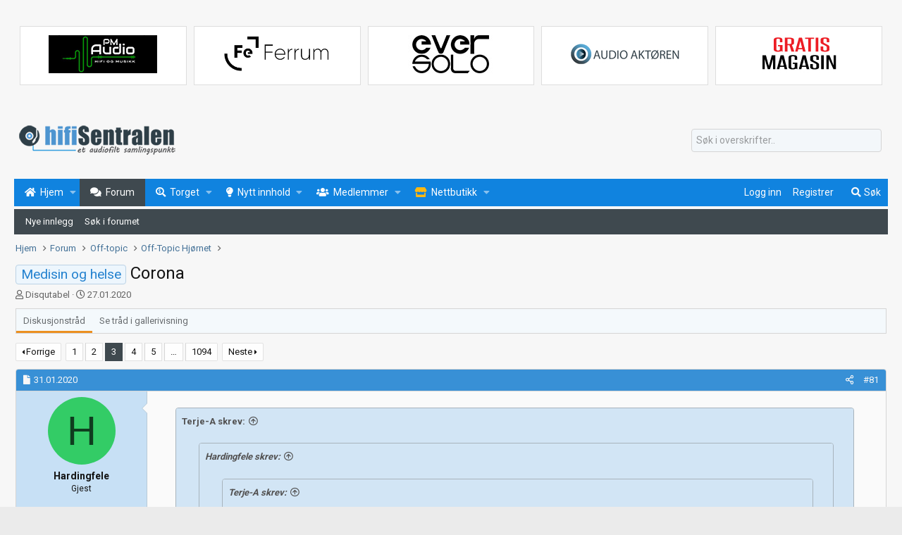

--- FILE ---
content_type: text/html; charset=utf-8
request_url: https://www.hifisentralen.no/forumet/threads/corona.97918/page-3
body_size: 38473
content:
<!DOCTYPE html>
<html id="XF" lang="en-US" dir="LTR"
	data-app="public"
	data-template="thread_view"
	data-container-key="node-41"
	data-content-key="thread-97918"
	data-logged-in="false"
	data-cookie-prefix="xf_"
	data-csrf="1768976563,1b7ae1d9da22ce4dd39a8c9e2d3d7b92"
	class="has-no-js template-thread_view"
	>
<head>		
	<meta charset="utf-8" />
	<meta http-equiv="X-UA-Compatible" content="IE=Edge" />
	<meta name="viewport" content="width=device-width, initial-scale=1, viewport-fit=cover"> 
	
	
	

	<title>Medisin og helse - Corona | Side 3 | Hifisentralen</title>
	
	
		
		<meta name="description" content="Leste et sted på nett at det bildet er fake......
Men det er alvorlig nok. Kinesiske myndigheter melder nå at de smittede ikke bygger opp noe særlig med..." />
		<meta property="og:description" content="Leste et sted på nett at det bildet er fake......
Men det er alvorlig nok. Kinesiske myndigheter melder nå at de smittede ikke bygger opp noe særlig med antistoffer. Konsekvensen er at det er vanskelig å bli frisk og at man kan bli smittet flere ganger.

Dagbladets desk fusker altså? Vanskelig..." />
		<meta property="twitter:description" content="Leste et sted på nett at det bildet er fake......
Men det er alvorlig nok. Kinesiske myndigheter melder nå at de smittede ikke bygger opp noe særlig med antistoffer. Konsekvensen er at det er..." />
	
	
		<meta property="og:url" content="https://www.hifisentralen.no/forumet/threads/corona.97918/" />
	
		<link rel="canonical" href="https://www.hifisentralen.no/forumet/threads/corona.97918/page-3" />
	
		<link rel="prev" href="/forumet/threads/corona.97918/page-2" />
	
		<link rel="next" href="/forumet/threads/corona.97918/page-4" />
	
	
		
	
	
	<meta property="og:site_name" content="Hifisentralen" />


	
	
		
	
	
	<meta property="og:type" content="website" />


	
	
		
	
	
	
		<meta property="og:title" content="Medisin og helse - Corona" />
		<meta property="twitter:title" content="Medisin og helse - Corona" />
	


	
	
	
	
		
	
	
	
		<meta property="og:image" content="https://www.hifisentralen.no/forumet/bilder/logo/hifisentralen-face.png" />
		<meta property="twitter:image" content="https://www.hifisentralen.no/forumet/bilder/logo/hifisentralen-face.png" />
		<meta property="twitter:card" content="summary" />
	


	

	

	
	

	


	<link rel="preload" href="/forumet/styles/fonts/fa/fa-regular-400.woff2?_v=5.12.1" as="font" type="font/woff2" crossorigin="anonymous" />


	<link rel="preload" href="/forumet/styles/fonts/fa/fa-solid-900.woff2?_v=5.12.1" as="font" type="font/woff2" crossorigin="anonymous" />


<link rel="preload" href="/forumet/styles/fonts/fa/fa-brands-400.woff2?_v=5.12.1" as="font" type="font/woff2" crossorigin="anonymous" />

	<link rel="stylesheet" href="/forumet/css.php?css=public%3Anormalize.css%2Cpublic%3Acore.less%2Cpublic%3Aapp.less&amp;s=2&amp;l=1&amp;d=1765227116&amp;k=a4f6c29cf8cc14a26c9da5e685cce8660e1c4827" />

	<link rel="stylesheet" href="/forumet/css.php?css=public%3Abb_code.less%2Cpublic%3Alightbox.less%2Cpublic%3Amessage.less%2Cpublic%3Ashare_controls.less%2Cpublic%3Asiropu_ads_manager_ad.less%2Cpublic%3AsvLazyImageLoader.less%2Cpublic%3Aextra.less&amp;s=2&amp;l=1&amp;d=1765227116&amp;k=de34e08e6f842a99bb71dac62dd1507462b55a33" />

	
		<script src="/forumet/js/xf/preamble.min.js?_v=eef01a30"></script>
	


	
	
		<link rel="apple-touch-icon" href="https://www.hifisentralen.no/forumet/bilder/logo/hifisentralen-face.png" />
	
<link rel="apple-touch-icon" sizes="57x57" href="https://www.hifisentralen.no/forumet/bilder/fav/apple-icon-57x57.png">
<link rel="apple-touch-icon" sizes="60x60" href="https://www.hifisentralen.no/forumet/bilder/fav/apple-icon-60x60.png">
<link rel="apple-touch-icon" sizes="72x72" href="https://www.hifisentralen.no/forumet/bilder/fav/apple-icon-72x72.png">
<link rel="apple-touch-icon" sizes="76x76" href="https://www.hifisentralen.no/forumet/bilder/fav/apple-icon-76x76.png">
<link rel="apple-touch-icon" sizes="114x114" href="https://www.hifisentralen.no/forumet/bilder/fav/apple-icon-114x114.png">
<link rel="apple-touch-icon" sizes="120x120" href="https://www.hifisentralen.no/forumet/bilder/fav/apple-icon-120x120.png">
<link rel="apple-touch-icon" sizes="144x144" href="https://www.hifisentralen.no/forumet/bilder/fav/apple-icon-144x144.png">
<link rel="apple-touch-icon" sizes="152x152" href="https://www.hifisentralen.no/forumet/bilder/fav/apple-icon-152x152.png">
<link rel="apple-touch-icon" sizes="180x180" href="https://www.hifisentralen.no/forumet/bilder/fav/apple-icon-180x180.png">
<link rel="icon" type="image/png" sizes="192x192"  href="https://www.hifisentralen.no/forumet/bilder/fav/android-icon-192x192.png">
<link rel="icon" type="image/png" sizes="32x32" href="https://www.hifisentralen.no/forumet/bilder/fav/favicon-32x32.png">
<link rel="icon" type="image/png" sizes="96x96" href="https://www.hifisentralen.no/forumet/bilder/fav/favicon-96x96.png">
<link rel="icon" type="image/png" sizes="16x16" href="https://www.hifisentralen.no/forumet/bilder/fav/favicon-16x16.png">
<link rel="manifest" href="https://www.hifisentralen.no/forumet/bilder/fav/manifest.json">
<meta name="msapplication-TileColor" content="#ffffff">
<meta name="msapplication-TileImage" content="https://www.hifisentralen.no/forumet/bilder/fav/ms-icon-144x144.png">
<meta name="theme-color" content="#ffffff">
	<!-- Google Fonts link -->
	<link href="https://fonts.googleapis.com/css?family=Oswald:200,300,400,500,600,700|Roboto:300,400,700&display=swap" rel="stylesheet">
	
	
	<script async src="https://www.googletagmanager.com/gtag/js?id=UA-47360804-1"></script>
	<script>
		window.dataLayer = window.dataLayer || [];
		function gtag(){dataLayer.push(arguments);}
		gtag('js', new Date());
		gtag('config', 'UA-47360804-1', {
			// 
			
			
				'anonymize_ip': true,
			
		});
	</script>
	

	

		
			
		

		
	


</head>
<body data-template="thread_view">

	

		
			
		

		
	


	

		
			
		

		
	

<div class="p-pageWrapper" id="top">


<div class="samCodeUnit" data-xf-init="sam-unit" data-position="container_header"><div class="samItem" data-xf-init="sam-item" data-id="5" data-cv="true" data-cc="true" style="max-width:1240px;margin:auto;"><table width="100%" border="0" cellspacing="0" cellpadding="0"><tr><td><table width="100%" border="0" cellspacing="0" cellpadding="0"><tr><td width="100%" height="1" align="center"><div id="topp3" style="max-width:1250px;"><img src="https://www.hifisentralen.no/has7/1200px.gif" width="100%" height="1" /></div></td></tr><tr><td width="100%" align="center"><iframe src="https://www.hifisentralen.no/has7/rad-nat46.html" frameborder="0" scrolling="no" width="100%" height="100"></iframe></td></tr></table></td></tr></table></div></div>


<header class="p-header" id="header">
	<div class="p-header-inner">
		<div class="p-header-content">

			<div class="p-header-logo p-header-logo--image">
				<a href="https://www.hifisentralen.no/forumet">
					<img src="/forumet/bilder/logo/hifisentralen-logo.png"
						alt="Hifisentralen"
						srcset="/forumet/bilder/logo/hifisentralen-logo-2x.png 2x" />
				</a>
				
		</div></div>
					
	
		
			<div class="p-header-ytre">	
			<div style="width:270px;">
    <form action="/forumet/search/search" method="post" data-xf-init="quick-search">
        
        <div>
            
                <input type="text" class="input" name="keywords" placeholder="Søk i overskrifter.." aria-label="Søk" data-menu-autofocus="true" />
            
        </div>
        <input type="hidden" name="_xfToken" value="1768976563,1b7ae1d9da22ce4dd39a8c9e2d3d7b92" />
		<div class="menu-row" style="display:none;">
			<label class="iconic"><input type="checkbox"  name="c[title_only]" value="1" checked="checked" /><i aria-hidden="true"></i><span class="iconic-label">Kun overskrifter</span></label>

		</div>
    </form>
    </div></div>	
  
			</div>
</header>







	<div class="p-navSticky p-navSticky--primary" data-xf-init="sticky-header">
				
	<nav class="p-nav">
		<div class="p-nav-inner">
			<a class="p-nav-menuTrigger" data-xf-click="off-canvas" data-menu=".js-headerOffCanvasMenu" role="button" tabindex="0">
				<i aria-hidden="true"></i>
				<span class="p-nav-menuText">Meny</span>
			</a>

		<div class="p-nav-smallLogo">
			<a class="sc_logoSmall" href="https://www.hifisentralen.no/forumet">
				<img src="/forumet/bilder/logo/hifisentralen-mobil.png"
					alt="Hifisentralen"
				/>
			</a>
		</div>			
		

			<div class="p-nav-scroller hScroller" data-xf-init="h-scroller" data-auto-scroll=".p-navEl.is-selected">
				<div class="hScroller-scroll">
					<ul class="p-nav-list js-offCanvasNavSource">
					
						<li>
							
	<div class="p-navEl " data-has-children="true">
		

			
	
	<a href="/forumet/"
		class="p-navEl-link p-navEl-link--splitMenu "
		
		
		data-nav-id="EWRporta"><span>Hjem</span></a>


			<a data-xf-key="1"
				data-xf-click="menu"
				data-menu-pos-ref="< .p-navEl"
				class="p-navEl-splitTrigger"
				role="button"
				tabindex="0"
				aria-label="Bytt utvidet"
				aria-expanded="false"
				aria-haspopup="true"></a>

		
		
			<div class="menu menu--structural" data-menu="menu" aria-hidden="true">
				<div class="menu-content">
					
						
	
	
	<a href="/forumet/whats-new/"
		class="menu-linkRow u-indentDepth0 js-offCanvasCopy "
		
		
		data-nav-id="EWRporta_whatsnaw"><span>Nytt innhold</span></a>

	

					
						
	
	
	<a href="https://www.hifisentralen.no/forumet/"
		class="menu-linkRow u-indentDepth0 js-offCanvasCopy "
		
		
		data-nav-id="EWRporta_forsideartikler"><span>Forsideartikler</span></a>

	
		
			
	
	
	<a href="https://www.hifisentralen.no/forumet/artikler/categories/bransjenyheter.1/"
		class="menu-linkRow u-indentDepth1 js-offCanvasCopy "
		
		
		data-nav-id="EWRporta_bransjenyheter"><span>Bransjenyheter</span></a>

	

		
			
	
	
	<a href="https://www.hifisentralen.no/forumet/artikler/categories/audiophile-no.6/"
		class="menu-linkRow u-indentDepth1 js-offCanvasCopy "
		
		
		data-nav-id="EWRporta_audiophile"><span>Nyheter fra Audiophile.no</span></a>

	

		
			
	
	
	<a href="https://www.hifisentralen.no/forumet/artikler/categories/4/"
		class="menu-linkRow u-indentDepth1 js-offCanvasCopy "
		
		
		data-nav-id="EWRporta_Besoksartikler"><span>Besøksartikler</span></a>

	

		
			
	
	
	<a href="https://www.hifisentralen.no/forumet/artikler/categories/mitt-anlegg.3/"
		class="menu-linkRow u-indentDepth1 js-offCanvasCopy "
		
		
		data-nav-id="EWRporta_Mittanlegg"><span>Mitt anlegg</span></a>

	

		
			
	
	
	<a href="https://www.hifisentralen.no/forumet/artikler/categories/min-hjemmekino.2/"
		class="menu-linkRow u-indentDepth1 js-offCanvasCopy "
		
		
		data-nav-id="EWRporta_minhjemmekino"><span>Min hjemmekino</span></a>

	

		
			
	
	
	<a href="https://www.hifisentralen.no/forumet/artikler/categories/fototr%C3%A5der.5/"
		class="menu-linkRow u-indentDepth1 js-offCanvasCopy "
		
		
		data-nav-id="EWRporta_Fototrader"><span>Fototråder</span></a>

	

		
		
			<hr class="menu-separator" />
		
	

					
						
	
	
	<a href="/forumet/hi-fi/butikker/"
		class="menu-linkRow u-indentDepth0 js-offCanvasCopy "
		
		
		data-nav-id="EWRporta_authors"><span>Oversikt over butikker</span></a>

	

					
				</div>
			</div>
		
	</div>

						</li>
					
						<li>
							
	<div class="p-navEl is-selected" data-has-children="true">
		

			
	
	<a href="/forumet/forum/"
		class="p-navEl-link p-navEl-link--splitMenu "
		
		
		data-nav-id="forums"><span>Forum</span></a>


			<a data-xf-key="2"
				data-xf-click="menu"
				data-menu-pos-ref="< .p-navEl"
				class="p-navEl-splitTrigger"
				role="button"
				tabindex="0"
				aria-label="Bytt utvidet"
				aria-expanded="false"
				aria-haspopup="true"></a>

		
		
			<div class="menu menu--structural" data-menu="menu" aria-hidden="true">
				<div class="menu-content">
					
						
	
	
	<a href="/forumet/whats-new/posts/"
		class="menu-linkRow u-indentDepth0 js-offCanvasCopy "
		
		
		data-nav-id="newPosts"><span>Nye innlegg</span></a>

	

					
						
	
	
	<a href="/forumet/search/?type=post"
		class="menu-linkRow u-indentDepth0 js-offCanvasCopy "
		
		
		data-nav-id="searchForums"><span>Søk i forumet</span></a>

	

					
				</div>
			</div>
		
	</div>

						</li>
					
						<li>
							
	<div class="p-navEl " data-has-children="true">
		

			
	
	<a href="/forumet/classifieds/"
		class="p-navEl-link p-navEl-link--splitMenu "
		
		
		data-nav-id="classifieds"><span>Torget</span></a>


			<a data-xf-key="3"
				data-xf-click="menu"
				data-menu-pos-ref="< .p-navEl"
				class="p-navEl-splitTrigger"
				role="button"
				tabindex="0"
				aria-label="Bytt utvidet"
				aria-expanded="false"
				aria-haspopup="true"></a>

		
		
			<div class="menu menu--structural" data-menu="menu" aria-hidden="true">
				<div class="menu-content">
					
						
	
	
	<a href="/forumet/whats-new/classifieds/"
		class="menu-linkRow u-indentDepth0 js-offCanvasCopy "
		 rel="nofollow"
		
		data-nav-id="classifiedsNew"><span>Nye annonser</span></a>

	

					
						
	
	
	<a href="/forumet/classifieds/authors/0/searches"
		class="menu-linkRow u-indentDepth0 js-offCanvasCopy "
		
		
		data-nav-id="classifiedsSavedSearches"><span>Lagrede søk</span></a>

	

					
				</div>
			</div>
		
	</div>

						</li>
					
						<li>
							
	<div class="p-navEl " data-has-children="true">
		

			
	
	<a href="/forumet/whats-new/"
		class="p-navEl-link p-navEl-link--splitMenu "
		
		
		data-nav-id="whatsNew"><span>Nytt innhold</span></a>


			<a data-xf-key="4"
				data-xf-click="menu"
				data-menu-pos-ref="< .p-navEl"
				class="p-navEl-splitTrigger"
				role="button"
				tabindex="0"
				aria-label="Bytt utvidet"
				aria-expanded="false"
				aria-haspopup="true"></a>

		
		
			<div class="menu menu--structural" data-menu="menu" aria-hidden="true">
				<div class="menu-content">
					
						
	
	
	<a href="/forumet/whats-new/posts/"
		class="menu-linkRow u-indentDepth0 js-offCanvasCopy "
		 rel="nofollow"
		
		data-nav-id="whatsNewPosts"><span>Nye innlegg</span></a>

	

					
						
	
	
	<a href="/forumet/whats-new/classifieds/"
		class="menu-linkRow u-indentDepth0 js-offCanvasCopy "
		 rel="nofollow"
		
		data-nav-id="classifiedsWhatsNew"><span>Nye annonser</span></a>

	

					
						
	
	
	<a href="/forumet/whats-new/latest-activity"
		class="menu-linkRow u-indentDepth0 js-offCanvasCopy "
		 rel="nofollow"
		
		data-nav-id="latestActivity"><span>Nyeste aktivitet</span></a>

	

					
				</div>
			</div>
		
	</div>

						</li>
					
						<li>
							
	<div class="p-navEl " data-has-children="true">
		

			
	
	<a href="/forumet/members/"
		class="p-navEl-link p-navEl-link--splitMenu "
		
		
		data-nav-id="members"><span>Medlemmer</span></a>


			<a data-xf-key="5"
				data-xf-click="menu"
				data-menu-pos-ref="< .p-navEl"
				class="p-navEl-splitTrigger"
				role="button"
				tabindex="0"
				aria-label="Bytt utvidet"
				aria-expanded="false"
				aria-haspopup="true"></a>

		
		
			<div class="menu menu--structural" data-menu="menu" aria-hidden="true">
				<div class="menu-content">
					
						
	
	
	<a href="/forumet/online/"
		class="menu-linkRow u-indentDepth0 js-offCanvasCopy "
		
		
		data-nav-id="currentVisitors"><span>Online nå</span></a>

	

					
						
	
	
	<a href="/forumet/hi-fi/butikker/"
		class="menu-linkRow u-indentDepth0 js-offCanvasCopy "
		
		
		data-nav-id="EWRporta_butikker822"><span>Oversikt over butikker</span></a>

	

					
				</div>
			</div>
		
	</div>

						</li>
					
						<li>
							
	<div class="p-navEl " data-has-children="true">
		

			
	
	<a href="https://www.hifisentralen.com/"
		class="p-navEl-link p-navEl-link--splitMenu "
		
		
		data-nav-id="Hifisentralen_Nettbutikk"><span>Nettbutikk</span></a>


			<a data-xf-key="6"
				data-xf-click="menu"
				data-menu-pos-ref="< .p-navEl"
				class="p-navEl-splitTrigger"
				role="button"
				tabindex="0"
				aria-label="Bytt utvidet"
				aria-expanded="false"
				aria-haspopup="true"></a>

		
		
			<div class="menu menu--structural" data-menu="menu" aria-hidden="true">
				<div class="menu-content">
					
						
	
	
	<a href="https://www.hifisentralen.com/"
		class="menu-linkRow u-indentDepth0 js-offCanvasCopy "
		
		
		data-nav-id="butikk"><span>Gå til nettbutikken</span></a>

	

					
						
	
	
	<a href="https://www.hifisentralen.com/butikk/?product_brand=topping"
		class="menu-linkRow u-indentDepth0 js-offCanvasCopy "
		
		
		data-nav-id="topping"><span>Topping audio</span></a>

	

					
						
	
	
	<a href="https://www.hifisentralen.com/butikk/?product_brand=eversolo"
		class="menu-linkRow u-indentDepth0 js-offCanvasCopy "
		
		
		data-nav-id="eversolo"><span>Eversolo streamere</span></a>

	

					
				</div>
			</div>
		
	</div>

						</li>
					
					</ul>
				</div>
			</div>

			<div class="p-nav-opposite">
				<div class="p-navgroup p-account p-navgroup--guest">
					
						<a href="/forumet/login/" class="p-navgroup-link p-navgroup-link--textual p-navgroup-link--logIn"
							data-xf-click="overlay" data-follow-redirects="on">
							<span class="p-navgroup-linkText">Logg inn</span>
						</a>
						
							<a href="/forumet/register/" class="p-navgroup-link p-navgroup-link--textual p-navgroup-link--register"
								data-xf-click="overlay" data-follow-redirects="on">
								<span class="p-navgroup-linkText">Registrer</span>
							</a>
						
					
				</div>

				<div class="p-navgroup p-discovery">
					<a href="/forumet/whats-new/"
						class="p-navgroup-link p-navgroup-link--iconic p-navgroup-link--whatsnew"
						aria-label="Nytt innhold"
						title="Nytt innhold">
						<i aria-hidden="true"></i>
						<span class="p-navgroup-linkText">Nytt innhold</span>
					</a>

					
						<a href="/forumet/search/"
							class="p-navgroup-link p-navgroup-link--iconic p-navgroup-link--search"
							data-xf-click="menu"
							data-xf-key="/"
							aria-label="Søk"
							aria-expanded="false"
							aria-haspopup="true"
							title="Søk">
							<i aria-hidden="true"></i>
							<span class="p-navgroup-linkText">Søk</span>
						</a>
						<div class="menu menu--structural menu--wide" data-menu="menu" aria-hidden="true">
							<form action="/forumet/search/search" method="post"
								class="menu-content"
								data-xf-init="quick-search">

								<h3 class="menu-header">Søk</h3>
								
								<div class="menu-row">
									
										<div class="inputGroup inputGroup--joined">
											<input type="text" class="input" name="keywords" placeholder="Søk…" aria-label="Søk" data-menu-autofocus="true" />
											
			<select name="constraints" class="js-quickSearch-constraint input" aria-label="Søk i">
				<option value="">Overalt</option>
<option value="{&quot;search_type&quot;:&quot;post&quot;}">Tråder</option>
<option value="{&quot;search_type&quot;:&quot;post&quot;,&quot;c&quot;:{&quot;nodes&quot;:[41],&quot;child_nodes&quot;:1}}">Dette forum</option>
<option value="{&quot;search_type&quot;:&quot;post&quot;,&quot;c&quot;:{&quot;thread&quot;:97918}}">Denne tråden</option>

			</select>
		
										</div>
									
								</div>

								
								<div class="menu-row">
									<label class="iconic"><input type="checkbox"  name="c[title_only]" value="1" /><i aria-hidden="true"></i><span class="iconic-label">Søk kun i overskrifter</span></label>

								</div>
								
								<div class="menu-row">
									<div class="inputGroup">
										<span class="inputGroup-text" id="ctrl_search_menu_by_member">Av:</span>
										<input type="text" class="input" name="c[users]" data-xf-init="auto-complete" placeholder="Medlem" aria-labelledby="ctrl_search_menu_by_member" />
									</div>
								</div>
								
<div class="menu-footer">
									<span class="menu-footer-controls">
										<button type="submit" class="button--primary button button--icon button--icon--search"><span class="button-text">Søk</span></button>
										<a href="/forumet/search/" class="button"><span class="button-text">Avansert søk…</span></a>
									</span>
								</div>

								<input type="hidden" name="_xfToken" value="1768976563,1b7ae1d9da22ce4dd39a8c9e2d3d7b92" />
							</form>
						</div>
					
				</div>
			</div>
		</div>
	</nav>

	</div>
	
	
		<div class="p-sectionLinks">
			<div class="p-sectionLinks-inner hScroller" data-xf-init="h-scroller">
				<div class="hScroller-scroll">
					<ul class="p-sectionLinks-list">
					
						<li>
							
	<div class="p-navEl " >
		

			
	
	<a href="/forumet/whats-new/posts/"
		class="p-navEl-link "
		
		data-xf-key="alt+1"
		data-nav-id="newPosts"><span>Nye innlegg</span></a>


			

		
		
	</div>

						</li>
					
						<li>
							
	<div class="p-navEl " >
		

			
	
	<a href="/forumet/search/?type=post"
		class="p-navEl-link "
		
		data-xf-key="alt+2"
		data-nav-id="searchForums"><span>Søk i forumet</span></a>


			

		
		
	</div>

						</li>
					
					</ul>
				</div>
			</div>
		</div>
	


	




<div class="offCanvasMenu offCanvasMenu--nav js-headerOffCanvasMenu" data-menu="menu" aria-hidden="true" data-ocm-builder="navigation">
	<div class="offCanvasMenu-backdrop" data-menu-close="true"></div>
	<div class="offCanvasMenu-content">
		<div class="offCanvasMenu-header">
			Meny
			<a class="offCanvasMenu-closer" data-menu-close="true" role="button" tabindex="0" aria-label="Lukk"></a>
		</div>
		
			<div class="p-offCanvasRegisterLink">
				<div class="offCanvasMenu-linkHolder">
					<a href="/forumet/login/" class="offCanvasMenu-link" data-xf-click="overlay" data-menu-close="true">
						Logg inn
					</a>
				</div>
				<hr class="offCanvasMenu-separator" />
				
					<div class="offCanvasMenu-linkHolder">
						<a href="/forumet/register/" class="offCanvasMenu-link" data-xf-click="overlay" data-menu-close="true">
							Registrer
						</a>
					</div>
					<hr class="offCanvasMenu-separator" />
				
			</div>
		
		<div class="js-offCanvasNavTarget"></div>
	</div>
</div>

<div class="p-body">
	<div class="p-body-inner">
		<!--XF:EXTRA_OUTPUT-->


		

		

		
	

		
			
		

		
	


		
	
		<ul class="p-breadcrumbs "
			itemscope itemtype="https://schema.org/BreadcrumbList">
		
			

			
			
				
				
	<li itemprop="itemListElement" itemscope itemtype="https://schema.org/ListItem">
		<a href="/forumet/" itemprop="item">
			<span itemprop="name">Hjem</span>
		</a>
		<meta itemprop="position" content="1" />
	</li>

			

			
				
				
	<li itemprop="itemListElement" itemscope itemtype="https://schema.org/ListItem">
		<a href="/forumet/forum/" itemprop="item">
			<span itemprop="name">Forum</span>
		</a>
		<meta itemprop="position" content="2" />
	</li>

			
			
				
				
	<li itemprop="itemListElement" itemscope itemtype="https://schema.org/ListItem">
		<a href="/forumet/forum/#off-topic.25" itemprop="item">
			<span itemprop="name">Off-topic</span>
		</a>
		<meta itemprop="position" content="3" />
	</li>

			
				
				
	<li itemprop="itemListElement" itemscope itemtype="https://schema.org/ListItem">
		<a href="/forumet/forum/off-topic-hj%C3%B8rnet.41/" itemprop="item">
			<span itemprop="name">Off-Topic Hjørnet</span>
		</a>
		<meta itemprop="position" content="4" />
	</li>

			

		
		</ul>
	

		
	

		
			
		

		
	



		


	<noscript><div class="blockMessage blockMessage--important blockMessage--iconic u-noJsOnly">JavaScript er deaktivert. For en bedre opplevelse, vennligst aktiver JavaScript i nettleseren din før du fortsetter.</div></noscript>

		
	<!--[if lt IE 9]><div class="blockMessage blockMessage&#45;&#45;important blockMessage&#45;&#45;iconic">Du bruker en utdatert nettleser. Det kan ikke vise dette eller andre nettsteder på riktig måte.<br />Du bør oppgradere eller bruke en <a href="https://www.google.com/chrome/browser/" target="_blank">alternativ nettleser</a>.</div><![endif]-->


		
			<div class="p-body-header">
			
				
					<div class="p-title ">
					
						
							<h1 class="p-title-value"><span class="label label--primary" dir="auto">Medisin og helse</span><span class="label-append">&nbsp;</span>Corona</h1>
						
						
					
					</div>
				

				
					<div class="p-description">
	<ul class="listInline listInline--bullet">
		<li>
			<i class="fa--xf far fa-user" aria-hidden="true" title="Trådstarter"></i>
			<span class="u-srOnly">Trådstarter</span>

			<a href="/forumet/members/disqutabel.27618/" class="username  u-concealed" dir="auto" data-user-id="27618" data-xf-init="member-tooltip">Disqutabel</a>
		</li>
		<li>
			<i class="fa--xf far fa-clock" aria-hidden="true" title="Startdato"></i>
			<span class="u-srOnly">Startdato</span>

			<a href="/forumet/threads/corona.97918/" class="u-concealed"><time  class="u-dt" dir="auto" datetime="2020-01-27T13:16:29+0100" data-time="1580127389" data-date-string="27.01.2020" data-time-string="13:16" title="27.01.2020 kl 13:16">27.01.2020</time></a>
		</li>
		
	</ul>
</div>
				
			
			</div>
		

		<div class="p-body-main  ">
			
			
<div class="p-body-content">				
				<div class="p-body-pageContent">








	
	
	
		
	
	
	


	
	
	
		
	
	
	


	
	
		
	
	
	


	
	










	

	
		
	







	





	

		
			
		

		
	





<h2 class="tabs--standalone hScroller"
			data-xf-init="tabs h-scroller"
			data-panes=".js-memberTabPanes"
			data-state="replace"
			role="tablist">
		<span class="hScroller-scroll">
			<a href="/forumet/threads/corona.97918/"
						class="tabs-tab is-active"
						role="tab"
						aria-controls="thread">Diskusjonstråd</a>
			
		<a href="/forumet/threads/corona.97918/attachments"
					rel="nofollow"
					class="tabs-tab"
					id="thread-gallary"
					role="tab">Se tråd i gallerivisning</a>		
			
			
		
		</span>
</h2>

<ul class="tabPanes js-memberTabPanes">
<li class="is-active" role="tabpanel" id="thread">
		<div class="block block--messages"  data-type="profile_post" >
				<div class="block-body js-replyNewMessageContainer">
						<div class="block block--messages" data-xf-init="" data-type="post" data-href="/forumet/inline-mod/">



	
	


	<div class="block-outer"><div class="block-outer-main"><nav class="pageNavWrapper pageNavWrapper--full ">



<div class="pageNav  pageNav--skipEnd">
	
		<a href="/forumet/threads/corona.97918/page-2" class="pageNav-jump pageNav-jump--prev">Forrige</a>
	

	<ul class="pageNav-main">
		

	
		<li class="pageNav-page "><a href="/forumet/threads/corona.97918/">1</a></li>
	


		

		
			

	
		<li class="pageNav-page pageNav-page--earlier"><a href="/forumet/threads/corona.97918/page-2">2</a></li>
	

		
			

	
		<li class="pageNav-page pageNav-page--current "><a href="/forumet/threads/corona.97918/page-3">3</a></li>
	

		
			

	
		<li class="pageNav-page pageNav-page--later"><a href="/forumet/threads/corona.97918/page-4">4</a></li>
	

		
			

	
		<li class="pageNav-page pageNav-page--later"><a href="/forumet/threads/corona.97918/page-5">5</a></li>
	

		

		
			
				<li class="pageNav-page pageNav-page--skip pageNav-page--skipEnd">
					<a data-xf-init="tooltip" title="Gå til side"
						data-xf-click="menu"
						role="button" tabindex="0" aria-expanded="false" aria-haspopup="true">…</a>
					

	<div class="menu menu--pageJump" data-menu="menu" aria-hidden="true">
		<div class="menu-content">
			<h4 class="menu-header">Gå til side</h4>
			<div class="menu-row" data-xf-init="page-jump" data-page-url="/forumet/threads/corona.97918/page-%page%">
				<div class="inputGroup inputGroup--numbers">
					<div class="inputGroup inputGroup--numbers inputNumber" data-xf-init="number-box"><input type="number" pattern="\d*" class="input input--number js-numberBoxTextInput input input--numberNarrow js-pageJumpPage" value="6"  min="1" max="1094" step="1" required="required" data-menu-autofocus="true" /></div>
					<span class="inputGroup-text"><button type="button" class="js-pageJumpGo button"><span class="button-text">Utfør</span></button></span>
				</div>
			</div>
		</div>
	</div>

				</li>
			
		

		

	
		<li class="pageNav-page "><a href="/forumet/threads/corona.97918/page-1094">1094</a></li>
	

	</ul>

	
		<a href="/forumet/threads/corona.97918/page-4" class="pageNav-jump pageNav-jump--next">Neste</a>
	
</div>

<div class="pageNavSimple">
	
		<a href="/forumet/threads/corona.97918/"
			class="pageNavSimple-el pageNavSimple-el--first"
			data-xf-init="tooltip" title="Først">
			<i aria-hidden="true"></i> <span class="u-srOnly">Først</span>
		</a>
		<a href="/forumet/threads/corona.97918/page-2" class="pageNavSimple-el pageNavSimple-el--prev">
			<i aria-hidden="true"></i> Forrige
		</a>
	

	<a class="pageNavSimple-el pageNavSimple-el--current"
		data-xf-init="tooltip" title="Gå til side"
		data-xf-click="menu" role="button" tabindex="0" aria-expanded="false" aria-haspopup="true">
		3 av 1094
	</a>
	

	<div class="menu menu--pageJump" data-menu="menu" aria-hidden="true">
		<div class="menu-content">
			<h4 class="menu-header">Gå til side</h4>
			<div class="menu-row" data-xf-init="page-jump" data-page-url="/forumet/threads/corona.97918/page-%page%">
				<div class="inputGroup inputGroup--numbers">
					<div class="inputGroup inputGroup--numbers inputNumber" data-xf-init="number-box"><input type="number" pattern="\d*" class="input input--number js-numberBoxTextInput input input--numberNarrow js-pageJumpPage" value="3"  min="1" max="1094" step="1" required="required" data-menu-autofocus="true" /></div>
					<span class="inputGroup-text"><button type="button" class="js-pageJumpGo button"><span class="button-text">Utfør</span></button></span>
				</div>
			</div>
		</div>
	</div>


	
		<a href="/forumet/threads/corona.97918/page-4" class="pageNavSimple-el pageNavSimple-el--next">
			Neste <i aria-hidden="true"></i>
		</a>
		<a href="/forumet/threads/corona.97918/page-1094"
			class="pageNavSimple-el pageNavSimple-el--last"
			data-xf-init="tooltip" title="Siste">
			<i aria-hidden="true"></i> <span class="u-srOnly">Siste</span>
		</a>
	
</div>

</nav>



</div></div>

	<div class="block-outer js-threadStatusField"></div>

	<div class="block-container lbContainer"
		data-xf-init="lightbox select-to-quote"
		data-message-selector=".js-post"
		data-lb-id="thread-97918"
		data-lb-universal="0">

		<div class="block-body js-replyNewMessageContainer">

			


	

		
			
		

		
	


				
					
		
	
	<article class="message message--post js-post js-inlineModContainer  "
		data-author="Hardingfele"
		data-content="post-3028470"
		id="js-post-3028470">

		<span class="u-anchorTarget" id="post-3028470"></span>
		
	<div class="innleggsheader">	
<header class="message-attribution message-attribution--split innleggsheader1">
						<div class="message-attribution-main">
							<a href="/forumet/threads/corona.97918/post-3028470" class="u-concealed"
								rel="nofollow">
								<i style="margin-right:5px;" class="fas fa-file datoinnlegg"></i><time  class="u-dt" dir="auto" datetime="2020-01-31T19:43:37+0100" data-time="1580496217" data-date-string="31.01.2020" data-time-string="19:43" title="31.01.2020 kl 19:43">31.01.2020</time>
							</a>
						</div>

						<ul class="message-attribution-opposite message-attribution-opposite--list">
							
							<li>
								<a class="sharelink" href="/forumet/threads/corona.97918/post-3028470"
									data-xf-init="share-tooltip" data-href="/forumet/posts/3028470/share"
									rel="nofollow">
									<i class="fa--xf far fa-share-alt" aria-hidden="true"></i>
								</a>
							</li>
							
							
								<li>
									<a class="sharelink style879" href="/forumet/threads/corona.97918/post-3028470" rel="nofollow">
										#81
										</a>
								</li>
							
						</ul>
		</header></div>
		
		<div class="message-inner">
			<div class="message-cell message-cell--user">
				

	<section itemscope itemtype="https://schema.org/Person" class="message-user">
		<div class="message-avatar ">
			<div class="message-avatar-wrapper">
				<span class="avatar avatar--m avatar--default avatar--default--dynamic" data-user-id="0" style="background-color: #33cc66; color: #0f3d1f">
			<span class="avatar-u0-m">H</span> 
		</span>
				
			</div>
		</div>
		<div class="message-userDetails">
			<h4 class="message-name"><span class="username " dir="auto" data-user-id="0" itemprop="name">Hardingfele</span></h4>
			<h5 class="userTitle message-userTitle" dir="auto" itemprop="jobTitle">Gjest</h5>
			
	
		</div>
		
		<span class="message-userArrow"></span>
	</section>

			</div>
						<div class="message-cell message-cell--main">
				<div class="message-main js-quickEditTarget">

					

					<div class="message-content js-messageContent">

						
						
						

						<div class="message-userContent lbContainer js-lbContainer "
							data-lb-id="post-3028470"
							data-lb-caption-desc="Hardingfele &middot; 31.01.2020 kl 19:43">

							

							<article class="message-body js-selectToQuote">
								
								

	

		
			
		

		
	

<div class="bbWrapper"><blockquote class="bbCodeBlock bbCodeBlock--expandable bbCodeBlock--quote">
	
		<div class="bbCodeBlock-title">
			
				<a href="/forumet/goto/post?id=3028391"
					class="bbCodeBlock-sourceJump"
					data-xf-click="attribution"
					data-content-selector="#post-3028391">Terje-A skrev:</a>
			
		</div>
	
	<div class="bbCodeBlock-content">
		
		<div class="bbCodeBlock-expandContent ">
			



<blockquote class="bbCodeBlock bbCodeBlock--expandable bbCodeBlock--quote">
	
		<div class="bbCodeBlock-title">
			
				<a href="/forumet/goto/post?id=3028381"
					class="bbCodeBlock-sourceJump"
					data-xf-click="attribution"
					data-content-selector="#post-3028381">Hardingfele skrev:</a>
			
		</div>
	
	<div class="bbCodeBlock-content">
		
		<div class="bbCodeBlock-expandContent ">
			



<blockquote class="bbCodeBlock bbCodeBlock--expandable bbCodeBlock--quote">
	
		<div class="bbCodeBlock-title">
			
				<a href="/forumet/goto/post?id=3028375"
					class="bbCodeBlock-sourceJump"
					data-xf-click="attribution"
					data-content-selector="#post-3028375">Terje-A skrev:</a>
			
		</div>
	
	<div class="bbCodeBlock-content">
		
		<div class="bbCodeBlock-expandContent ">
			Leste et sted på nett at det bildet er fake......<br />
Men det er alvorlig nok. Kinesiske myndigheter melder nå at de smittede ikke bygger opp noe særlig med antistoffer. Konsekvensen er at det er vanskelig å bli frisk og at man kan bli smittet flere ganger.
		</div>
		<div class="bbCodeBlock-expandLink"><a>Klikk for å utvide...</a></div>
	</div>
</blockquote>Dagbladets desk fusker altså? Vanskelig  å tro.<br />
<br />
Dette er ikke fake. Welcome to Wuhan.<br />
<br />

	

		
			
		

		
	

<a href="https://www.hifisentralen.no/forumet/attachments/569185/" target="_blank">Vis vedlegget 569185</a>

	

		
			
		

		
	

		</div>
		<div class="bbCodeBlock-expandLink"><a>Klikk for å utvide...</a></div>
	</div>
</blockquote>Artikkelen som Dagbladet kjører er oversatt fra avisen El Pais i Spania, men bildet ser det ut til at Dagbladet fant et annet sted.
		</div>
		<div class="bbCodeBlock-expandLink"><a>Klikk for å utvide...</a></div>
	</div>
</blockquote>Det er ikke komplisert å finne ut av hvor bilder kommer fra og jeg forstår ikke hvorfor du skal ha dette til å være fake.<br />
<br />
Kjør bildet i TinEye Reverse Image Search, slik jeg gjorde, så vil du finne ut følgende:<br />
<br />
A pilot wearing protective gear parks an aircraft at the unloading area of Wuhan’s international airport. <br />
Photograph: Xinhua/Barcroft Media</div>

	

		
			
		

		
	

								<div class="js-selectToQuoteEnd">&nbsp;</div>
								
							</article>

							

							
						</div>

						

						
	

		
			
		

		
	


	


	

		
			
		

		
	

					</div>

					<footer class="message-footer">
						

						<div class="reactionsBar js-reactionsList ">
							
						</div>

						<div class="js-historyTarget message-historyTarget toggleTarget" data-href="trigger-href"></div>
					</footer>
				</div>
			</div>
			
		</div>
	</article>

	

				
			

	

		
			
		

		
	




	

		
			
		

		
	


				
					
		
	
	<article class="message message--post js-post js-inlineModContainer  "
		data-author="Terje-A"
		data-content="post-3028524"
		id="js-post-3028524">

		<span class="u-anchorTarget" id="post-3028524"></span>
		
	<div class="innleggsheader">	
<header class="message-attribution message-attribution--split innleggsheader1">
						<div class="message-attribution-main">
							<a href="/forumet/threads/corona.97918/post-3028524" class="u-concealed"
								rel="nofollow">
								<i style="margin-right:5px;" class="fas fa-file datoinnlegg"></i><time  class="u-dt" dir="auto" datetime="2020-01-31T21:18:22+0100" data-time="1580501902" data-date-string="31.01.2020" data-time-string="21:18" title="31.01.2020 kl 21:18">31.01.2020</time>
							</a>
						</div>

						<ul class="message-attribution-opposite message-attribution-opposite--list">
							
							<li>
								<a class="sharelink" href="/forumet/threads/corona.97918/post-3028524"
									data-xf-init="share-tooltip" data-href="/forumet/posts/3028524/share"
									rel="nofollow">
									<i class="fa--xf far fa-share-alt" aria-hidden="true"></i>
								</a>
							</li>
							
							
								<li>
									<a class="sharelink style879" href="/forumet/threads/corona.97918/post-3028524" rel="nofollow">
										#82
										</a>
								</li>
							
						</ul>
		</header></div>
		
		<div class="message-inner">
			<div class="message-cell message-cell--user">
				

	<section itemscope itemtype="https://schema.org/Person" class="message-user">
		<div class="message-avatar ">
			<div class="message-avatar-wrapper">
				<a href="/forumet/members/terje-a.21012/" class="avatar avatar--m" data-user-id="21012" data-xf-init="member-tooltip">
			<img src="/forumet/data/avatars/m/21/21012.jpg?1757792045" srcset="/forumet/data/avatars/l/21/21012.jpg?1757792045 2x" alt="Terje-A" class="avatar-u21012-m" itemprop="image" /> 
		</a>
				
			</div>
		</div>
		<div class="message-userDetails">
			<h4 class="message-name"><a href="/forumet/members/terje-a.21012/" class="username " dir="auto" data-user-id="21012" data-xf-init="member-tooltip" itemprop="name">Terje-A</a></h4>
			<h5 class="userTitle message-userTitle" dir="auto" itemprop="jobTitle">Æresmedlem</h5>
			

<div><img src="https://www.hifisentralen.no/forumet/data/rank/dimond.gif" /><img src="https://www.hifisentralen.no/forumet/data/rank/dimond.gif" /><img src="https://www.hifisentralen.no/forumet/data/rank/dimond.gif" /><img src="https://www.hifisentralen.no/forumet/data/rank/dimond.gif" /></div>
	
		</div>
		
			
			
				<div class="message-userExtras">
				
					
						<dl class="pairs pairs--justified">
							<dt>Ble medlem</dt>
							<dd>16.05.2013</dd>
						</dl>
					
					
						<dl class="pairs pairs--justified">
							<dt>Innlegg</dt>
							<dd>14.278</dd>
						</dl>
					
					
						<dl class="pairs pairs--justified">
							<dt>Antall liker</dt>
							<dd>10.364</dd>
						</dl>
					
					
					
					
						<dl class="pairs pairs--justified">
							<dt>Sted</dt>
							<dd>
								
									<a href="/forumet/misc/location-info?location=." rel="nofollow noreferrer" target="_blank" class="u-concealed">.</a>
								
							</dd>
						</dl>
					
					

	<dl class="pairs pairs--justified">
		<dt>Torget vurderinger</dt>
		<dd><a href="/forumet/members/terje-a.21012/feedback" data-xf-click="overlay">24</a></dd>
	</dl>

					
				
				</div>
			
		
		<span class="message-userArrow"></span>
	</section>

			</div>
						<div class="message-cell message-cell--main">
				<div class="message-main js-quickEditTarget">

					

					<div class="message-content js-messageContent">

						
						
						

						<div class="message-userContent lbContainer js-lbContainer "
							data-lb-id="post-3028524"
							data-lb-caption-desc="Terje-A &middot; 31.01.2020 kl 21:18">

							

							<article class="message-body js-selectToQuote">
								
								

	

		
			
		

		
	

<div class="bbWrapper"><blockquote class="bbCodeBlock bbCodeBlock--expandable bbCodeBlock--quote">
	
		<div class="bbCodeBlock-title">
			
				<a href="/forumet/goto/post?id=3028470"
					class="bbCodeBlock-sourceJump"
					data-xf-click="attribution"
					data-content-selector="#post-3028470">Hardingfele skrev:</a>
			
		</div>
	
	<div class="bbCodeBlock-content">
		
		<div class="bbCodeBlock-expandContent ">
			



<blockquote class="bbCodeBlock bbCodeBlock--expandable bbCodeBlock--quote">
	
		<div class="bbCodeBlock-title">
			
				<a href="/forumet/goto/post?id=3028391"
					class="bbCodeBlock-sourceJump"
					data-xf-click="attribution"
					data-content-selector="#post-3028391">Terje-A skrev:</a>
			
		</div>
	
	<div class="bbCodeBlock-content">
		
		<div class="bbCodeBlock-expandContent ">
			



<blockquote class="bbCodeBlock bbCodeBlock--expandable bbCodeBlock--quote">
	
		<div class="bbCodeBlock-title">
			
				<a href="/forumet/goto/post?id=3028381"
					class="bbCodeBlock-sourceJump"
					data-xf-click="attribution"
					data-content-selector="#post-3028381">Hardingfele skrev:</a>
			
		</div>
	
	<div class="bbCodeBlock-content">
		
		<div class="bbCodeBlock-expandContent ">
			



<blockquote class="bbCodeBlock bbCodeBlock--expandable bbCodeBlock--quote">
	
		<div class="bbCodeBlock-title">
			
				<a href="/forumet/goto/post?id=3028375"
					class="bbCodeBlock-sourceJump"
					data-xf-click="attribution"
					data-content-selector="#post-3028375">Terje-A skrev:</a>
			
		</div>
	
	<div class="bbCodeBlock-content">
		
		<div class="bbCodeBlock-expandContent ">
			Leste et sted på nett at det bildet er fake......<br />
Men det er alvorlig nok. Kinesiske myndigheter melder nå at de smittede ikke bygger opp noe særlig med antistoffer. Konsekvensen er at det er vanskelig å bli frisk og at man kan bli smittet flere ganger.
		</div>
		<div class="bbCodeBlock-expandLink"><a>Klikk for å utvide...</a></div>
	</div>
</blockquote>Dagbladets desk fusker altså? Vanskelig  å tro.<br />
<br />
Dette er ikke fake. Welcome to Wuhan.<br />
<br />

	

		
			
		

		
	

<a href="https://www.hifisentralen.no/forumet/attachments/569185/" target="_blank">Vis vedlegget 569185</a>

	

		
			
		

		
	

		</div>
		<div class="bbCodeBlock-expandLink"><a>Klikk for å utvide...</a></div>
	</div>
</blockquote>Artikkelen som Dagbladet kjører er oversatt fra avisen El Pais i Spania, men bildet ser det ut til at Dagbladet fant et annet sted.
		</div>
		<div class="bbCodeBlock-expandLink"><a>Klikk for å utvide...</a></div>
	</div>
</blockquote>Det er ikke komplisert å finne ut av hvor bilder kommer fra og jeg forstår ikke hvorfor du skal ha dette til å være fake.<br />
<br />
Kjør bildet i TinEye Reverse Image Search, slik jeg gjorde, så vil du finne ut følgende:<br />
<br />
A pilot wearing protective gear parks an aircraft at the unloading area of Wuhan’s international airport. <br />
Photograph: Xinhua/Barcroft Media
		</div>
		<div class="bbCodeBlock-expandLink"><a>Klikk for å utvide...</a></div>
	</div>
</blockquote>Helt greit at det likevel er ekte.<br />
Men fortsatt er dette mindre farlig enn en mild influensa ifølge norske myndigheter. Dette kan man jo begynne å lure på.</div>

	

		
			
		

		
	

								<div class="js-selectToQuoteEnd">&nbsp;</div>
								
							</article>

							

							
						</div>

						

						
	

		
			
		

		
	


	


	

		
			
		

		
	

					</div>

					<footer class="message-footer">
						

						<div class="reactionsBar js-reactionsList ">
							
						</div>

						<div class="js-historyTarget message-historyTarget toggleTarget" data-href="trigger-href"></div>
					</footer>
				</div>
			</div>
			
		</div>
	</article>

	

				
			

	

		
			
		

		
	




	

		
			
		

		
	


				
					
		
	
	<article class="message message--post js-post js-inlineModContainer  "
		data-author="Espen R"
		data-content="post-3028743"
		id="js-post-3028743">

		<span class="u-anchorTarget" id="post-3028743"></span>
		
	<div class="innleggsheader">	
<header class="message-attribution message-attribution--split innleggsheader1">
						<div class="message-attribution-main">
							<a href="/forumet/threads/corona.97918/post-3028743" class="u-concealed"
								rel="nofollow">
								<i style="margin-right:5px;" class="fas fa-file datoinnlegg"></i><time  class="u-dt" dir="auto" datetime="2020-02-01T11:55:10+0100" data-time="1580554510" data-date-string="01.02.2020" data-time-string="11:55" title="01.02.2020 kl 11:55">01.02.2020</time>
							</a>
						</div>

						<ul class="message-attribution-opposite message-attribution-opposite--list">
							
							<li>
								<a class="sharelink" href="/forumet/threads/corona.97918/post-3028743"
									data-xf-init="share-tooltip" data-href="/forumet/posts/3028743/share"
									rel="nofollow">
									<i class="fa--xf far fa-share-alt" aria-hidden="true"></i>
								</a>
							</li>
							
							
								<li>
									<a class="sharelink style879" href="/forumet/threads/corona.97918/post-3028743" rel="nofollow">
										#83
										</a>
								</li>
							
						</ul>
		</header></div>
		
		<div class="message-inner">
			<div class="message-cell message-cell--user">
				

	<section itemscope itemtype="https://schema.org/Person" class="message-user">
		<div class="message-avatar ">
			<div class="message-avatar-wrapper">
				<a href="/forumet/members/espen-r.149/" class="avatar avatar--m avatar--default avatar--default--dynamic" data-user-id="149" data-xf-init="member-tooltip" style="background-color: #995cd6; color: #401a66">
			<span class="avatar-u149-m">E</span> 
		</a>
				
			</div>
		</div>
		<div class="message-userDetails">
			<h4 class="message-name"><a href="/forumet/members/espen-r.149/" class="username " dir="auto" data-user-id="149" data-xf-init="member-tooltip" itemprop="name">Espen R</a></h4>
			<h5 class="userTitle message-userTitle" dir="auto" itemprop="jobTitle">Æresmedlem</h5>
			

<div><img src="https://www.hifisentralen.no/forumet/data/rank/dimond.gif" /><img src="https://www.hifisentralen.no/forumet/data/rank/dimond.gif" /><img src="https://www.hifisentralen.no/forumet/data/rank/dimond.gif" /><img src="https://www.hifisentralen.no/forumet/data/rank/dimond.gif" /></div>
	
		</div>
		
			
			
				<div class="message-userExtras">
				
					
						<dl class="pairs pairs--justified">
							<dt>Ble medlem</dt>
							<dd>25.03.2002</dd>
						</dl>
					
					
						<dl class="pairs pairs--justified">
							<dt>Innlegg</dt>
							<dd>11.836</dd>
						</dl>
					
					
						<dl class="pairs pairs--justified">
							<dt>Antall liker</dt>
							<dd>4.345</dd>
						</dl>
					
					
					
					
					

					
				
				</div>
			
		
		<span class="message-userArrow"></span>
	</section>

			</div>
						<div class="message-cell message-cell--main">
				<div class="message-main js-quickEditTarget">

					

					<div class="message-content js-messageContent">

						
						
						

						<div class="message-userContent lbContainer js-lbContainer "
							data-lb-id="post-3028743"
							data-lb-caption-desc="Espen R &middot; 01.02.2020 kl 11:55">

							

							<article class="message-body js-selectToQuote">
								
								

	

		
			
		

		
	

<div class="bbWrapper"><blockquote class="bbCodeBlock bbCodeBlock--expandable bbCodeBlock--quote">
	
		<div class="bbCodeBlock-title">
			
				<a href="/forumet/goto/post?id=3028375"
					class="bbCodeBlock-sourceJump"
					data-xf-click="attribution"
					data-content-selector="#post-3028375">Terje-A skrev:</a>
			
		</div>
	
	<div class="bbCodeBlock-content">
		
		<div class="bbCodeBlock-expandContent ">
			Leste et sted på nett at det bildet er fake......<br />
Men det er alvorlig nok. Kinesiske myndigheter melder nå at de smittede ikke bygger opp noe særlig med antistoffer. Konsekvensen er at det er vanskelig å bli frisk og at man kan bli smittet flere ganger.
		</div>
		<div class="bbCodeBlock-expandLink"><a>Klikk for å utvide...</a></div>
	</div>
</blockquote>Dette er ganske alvorlig.<br />
Det betyr at en stor gruppe mennesker kan trenge medisinsk behandling i lang tid. Og det er ganske begrenset med sengeplasser og spesielt medisinsk personell, uansett om man bygger flere sykehus på rekordtid.<br />
Og får ikke folk medisinske behandling, så risikerer dem å dø av viruset.</div>

	

		
			
		

		
	

								<div class="js-selectToQuoteEnd">&nbsp;</div>
								
							</article>

							

							
						</div>

						

						
	

		
			
		

		
	


	


	

		
			
		

		
	

					</div>

					<footer class="message-footer">
						

						<div class="reactionsBar js-reactionsList ">
							
						</div>

						<div class="js-historyTarget message-historyTarget toggleTarget" data-href="trigger-href"></div>
					</footer>
				</div>
			</div>
			
		</div>
	</article>

	

				
			

	

		
			
		

		
	




	

		
			
		

		
	


				
					
		
	
	<article class="message message--post js-post js-inlineModContainer  "
		data-author="Terje-A"
		data-content="post-3028746"
		id="js-post-3028746">

		<span class="u-anchorTarget" id="post-3028746"></span>
		
	<div class="innleggsheader">	
<header class="message-attribution message-attribution--split innleggsheader1">
						<div class="message-attribution-main">
							<a href="/forumet/threads/corona.97918/post-3028746" class="u-concealed"
								rel="nofollow">
								<i style="margin-right:5px;" class="fas fa-file datoinnlegg"></i><time  class="u-dt" dir="auto" datetime="2020-02-01T12:01:40+0100" data-time="1580554900" data-date-string="01.02.2020" data-time-string="12:01" title="01.02.2020 kl 12:01">01.02.2020</time>
							</a>
						</div>

						<ul class="message-attribution-opposite message-attribution-opposite--list">
							
							<li>
								<a class="sharelink" href="/forumet/threads/corona.97918/post-3028746"
									data-xf-init="share-tooltip" data-href="/forumet/posts/3028746/share"
									rel="nofollow">
									<i class="fa--xf far fa-share-alt" aria-hidden="true"></i>
								</a>
							</li>
							
							
								<li>
									<a class="sharelink style879" href="/forumet/threads/corona.97918/post-3028746" rel="nofollow">
										#84
										</a>
								</li>
							
						</ul>
		</header></div>
		
		<div class="message-inner">
			<div class="message-cell message-cell--user">
				

	<section itemscope itemtype="https://schema.org/Person" class="message-user">
		<div class="message-avatar ">
			<div class="message-avatar-wrapper">
				<a href="/forumet/members/terje-a.21012/" class="avatar avatar--m" data-user-id="21012" data-xf-init="member-tooltip">
			<img src="/forumet/data/avatars/m/21/21012.jpg?1757792045" srcset="/forumet/data/avatars/l/21/21012.jpg?1757792045 2x" alt="Terje-A" class="avatar-u21012-m" itemprop="image" /> 
		</a>
				
			</div>
		</div>
		<div class="message-userDetails">
			<h4 class="message-name"><a href="/forumet/members/terje-a.21012/" class="username " dir="auto" data-user-id="21012" data-xf-init="member-tooltip" itemprop="name">Terje-A</a></h4>
			<h5 class="userTitle message-userTitle" dir="auto" itemprop="jobTitle">Æresmedlem</h5>
			

<div><img src="https://www.hifisentralen.no/forumet/data/rank/dimond.gif" /><img src="https://www.hifisentralen.no/forumet/data/rank/dimond.gif" /><img src="https://www.hifisentralen.no/forumet/data/rank/dimond.gif" /><img src="https://www.hifisentralen.no/forumet/data/rank/dimond.gif" /></div>
	
		</div>
		
			
			
				<div class="message-userExtras">
				
					
						<dl class="pairs pairs--justified">
							<dt>Ble medlem</dt>
							<dd>16.05.2013</dd>
						</dl>
					
					
						<dl class="pairs pairs--justified">
							<dt>Innlegg</dt>
							<dd>14.278</dd>
						</dl>
					
					
						<dl class="pairs pairs--justified">
							<dt>Antall liker</dt>
							<dd>10.364</dd>
						</dl>
					
					
					
					
						<dl class="pairs pairs--justified">
							<dt>Sted</dt>
							<dd>
								
									<a href="/forumet/misc/location-info?location=." rel="nofollow noreferrer" target="_blank" class="u-concealed">.</a>
								
							</dd>
						</dl>
					
					

	<dl class="pairs pairs--justified">
		<dt>Torget vurderinger</dt>
		<dd><a href="/forumet/members/terje-a.21012/feedback" data-xf-click="overlay">24</a></dd>
	</dl>

					
				
				</div>
			
		
		<span class="message-userArrow"></span>
	</section>

			</div>
						<div class="message-cell message-cell--main">
				<div class="message-main js-quickEditTarget">

					

					<div class="message-content js-messageContent">

						
						
						

						<div class="message-userContent lbContainer js-lbContainer "
							data-lb-id="post-3028746"
							data-lb-caption-desc="Terje-A &middot; 01.02.2020 kl 12:01">

							

							<article class="message-body js-selectToQuote">
								
								

	

		
			
		

		
	

<div class="bbWrapper"><blockquote class="bbCodeBlock bbCodeBlock--expandable bbCodeBlock--quote">
	
		<div class="bbCodeBlock-title">
			
				<a href="/forumet/goto/post?id=3028743"
					class="bbCodeBlock-sourceJump"
					data-xf-click="attribution"
					data-content-selector="#post-3028743">Espen R skrev:</a>
			
		</div>
	
	<div class="bbCodeBlock-content">
		
		<div class="bbCodeBlock-expandContent ">
			



<blockquote class="bbCodeBlock bbCodeBlock--expandable bbCodeBlock--quote">
	
		<div class="bbCodeBlock-title">
			
				<a href="/forumet/goto/post?id=3028375"
					class="bbCodeBlock-sourceJump"
					data-xf-click="attribution"
					data-content-selector="#post-3028375">Terje-A skrev:</a>
			
		</div>
	
	<div class="bbCodeBlock-content">
		
		<div class="bbCodeBlock-expandContent ">
			Leste et sted på nett at det bildet er fake......<br />
Men det er alvorlig nok. Kinesiske myndigheter melder nå at de smittede ikke bygger opp noe særlig med antistoffer. Konsekvensen er at det er vanskelig å bli frisk og at man kan bli smittet flere ganger.
		</div>
		<div class="bbCodeBlock-expandLink"><a>Klikk for å utvide...</a></div>
	</div>
</blockquote>Dette er ganske alvorlig.<br />
Det betyr at en stor gruppe mennesker kan trenge medisinsk behandling i lang tid. Og det er ganske begrenset med sengeplasser og spesielt medisinsk personell, uansett om man bygger flere sykehus på rekordtid.<br />
Og får ikke folk medisinske behandling, så risikerer dem å dø av viruset.
		</div>
		<div class="bbCodeBlock-expandLink"><a>Klikk for å utvide...</a></div>
	</div>
</blockquote>Og nå beskrives Wuhanviruset som en lungesykdom...</div>

	

		
			
		

		
	

								<div class="js-selectToQuoteEnd">&nbsp;</div>
								
							</article>

							

							
						</div>

						

						
	

		
			
		

		
	


	


	

		
			
		

		
	

					</div>

					<footer class="message-footer">
						

						<div class="reactionsBar js-reactionsList ">
							
						</div>

						<div class="js-historyTarget message-historyTarget toggleTarget" data-href="trigger-href"></div>
					</footer>
				</div>
			</div>
			
		</div>
	</article>

	

				
			

	

		
			
		

		
	




	

		
			
		

		
	


				
					
		
	
	<article class="message message--post js-post js-inlineModContainer  "
		data-author="Espen R"
		data-content="post-3029026"
		id="js-post-3029026">

		<span class="u-anchorTarget" id="post-3029026"></span>
		
	<div class="innleggsheader">	
<header class="message-attribution message-attribution--split innleggsheader1">
						<div class="message-attribution-main">
							<a href="/forumet/threads/corona.97918/post-3029026" class="u-concealed"
								rel="nofollow">
								<i style="margin-right:5px;" class="fas fa-file datoinnlegg"></i><time  class="u-dt" dir="auto" datetime="2020-02-01T20:26:26+0100" data-time="1580585186" data-date-string="01.02.2020" data-time-string="20:26" title="01.02.2020 kl 20:26">01.02.2020</time>
							</a>
						</div>

						<ul class="message-attribution-opposite message-attribution-opposite--list">
							
							<li>
								<a class="sharelink" href="/forumet/threads/corona.97918/post-3029026"
									data-xf-init="share-tooltip" data-href="/forumet/posts/3029026/share"
									rel="nofollow">
									<i class="fa--xf far fa-share-alt" aria-hidden="true"></i>
								</a>
							</li>
							
							
								<li>
									<a class="sharelink style879" href="/forumet/threads/corona.97918/post-3029026" rel="nofollow">
										#85
										</a>
								</li>
							
						</ul>
		</header></div>
		
		<div class="message-inner">
			<div class="message-cell message-cell--user">
				

	<section itemscope itemtype="https://schema.org/Person" class="message-user">
		<div class="message-avatar ">
			<div class="message-avatar-wrapper">
				<a href="/forumet/members/espen-r.149/" class="avatar avatar--m avatar--default avatar--default--dynamic" data-user-id="149" data-xf-init="member-tooltip" style="background-color: #995cd6; color: #401a66">
			<span class="avatar-u149-m">E</span> 
		</a>
				
			</div>
		</div>
		<div class="message-userDetails">
			<h4 class="message-name"><a href="/forumet/members/espen-r.149/" class="username " dir="auto" data-user-id="149" data-xf-init="member-tooltip" itemprop="name">Espen R</a></h4>
			<h5 class="userTitle message-userTitle" dir="auto" itemprop="jobTitle">Æresmedlem</h5>
			

<div><img src="https://www.hifisentralen.no/forumet/data/rank/dimond.gif" /><img src="https://www.hifisentralen.no/forumet/data/rank/dimond.gif" /><img src="https://www.hifisentralen.no/forumet/data/rank/dimond.gif" /><img src="https://www.hifisentralen.no/forumet/data/rank/dimond.gif" /></div>
	
		</div>
		
			
			
				<div class="message-userExtras">
				
					
						<dl class="pairs pairs--justified">
							<dt>Ble medlem</dt>
							<dd>25.03.2002</dd>
						</dl>
					
					
						<dl class="pairs pairs--justified">
							<dt>Innlegg</dt>
							<dd>11.836</dd>
						</dl>
					
					
						<dl class="pairs pairs--justified">
							<dt>Antall liker</dt>
							<dd>4.345</dd>
						</dl>
					
					
					
					
					

					
				
				</div>
			
		
		<span class="message-userArrow"></span>
	</section>

			</div>
						<div class="message-cell message-cell--main">
				<div class="message-main js-quickEditTarget">

					

					<div class="message-content js-messageContent">

						
						
						

						<div class="message-userContent lbContainer js-lbContainer "
							data-lb-id="post-3029026"
							data-lb-caption-desc="Espen R &middot; 01.02.2020 kl 20:26">

							

							<article class="message-body js-selectToQuote">
								
								

	

		
			
		

		
	

<div class="bbWrapper">Siste nytt er at det kan bli medisinmangel i vesten. Mange medikamenter vi bruker produseres eksklusivt i Kina.<br />
<br />
Syns kineserne kunne holde seg til naturmedisinen sin. Hørte på radioen i dag at flere hundre tusener av bever-peniser på vei til Kina på skip, er stoppet og beslaglagt. Utført fra Canada og har en verdi på rundt 220 mill norske kroner.<br />
Ja, dere gjettet riktig...skal vistnok være et bra potensmiddel for middelaldrende kinesiske menn.</div>

	

		
			
		

		
	

								<div class="js-selectToQuoteEnd">&nbsp;</div>
								
							</article>

							

							
						</div>

						

						
	

		
			
		

		
	


	


	

		
			
		

		
	

					</div>

					<footer class="message-footer">
						

						<div class="reactionsBar js-reactionsList ">
							
						</div>

						<div class="js-historyTarget message-historyTarget toggleTarget" data-href="trigger-href"></div>
					</footer>
				</div>
			</div>
			
		</div>
	</article>

	

				
			

	

		
			
		

		
	




	

		
			
		

		
	


				
					
		
	
	<article class="message message--post js-post js-inlineModContainer  "
		data-author="slartibartfast"
		data-content="post-3029034"
		id="js-post-3029034">

		<span class="u-anchorTarget" id="post-3029034"></span>
		
	<div class="innleggsheader">	
<header class="message-attribution message-attribution--split innleggsheader1">
						<div class="message-attribution-main">
							<a href="/forumet/threads/corona.97918/post-3029034" class="u-concealed"
								rel="nofollow">
								<i style="margin-right:5px;" class="fas fa-file datoinnlegg"></i><time  class="u-dt" dir="auto" datetime="2020-02-01T20:37:05+0100" data-time="1580585825" data-date-string="01.02.2020" data-time-string="20:37" title="01.02.2020 kl 20:37">01.02.2020</time>
							</a>
						</div>

						<ul class="message-attribution-opposite message-attribution-opposite--list">
							
							<li>
								<a class="sharelink" href="/forumet/threads/corona.97918/post-3029034"
									data-xf-init="share-tooltip" data-href="/forumet/posts/3029034/share"
									rel="nofollow">
									<i class="fa--xf far fa-share-alt" aria-hidden="true"></i>
								</a>
							</li>
							
							
								<li>
									<a class="sharelink style879" href="/forumet/threads/corona.97918/post-3029034" rel="nofollow">
										#86
										</a>
								</li>
							
						</ul>
		</header></div>
		
		<div class="message-inner">
			<div class="message-cell message-cell--user">
				

	<section itemscope itemtype="https://schema.org/Person" class="message-user">
		<div class="message-avatar ">
			<div class="message-avatar-wrapper">
				<a href="/forumet/members/slartibartfast.50/" class="avatar avatar--m" data-user-id="50" data-xf-init="member-tooltip">
			<img src="/forumet/data/avatars/m/0/50.jpg?1613424547" srcset="/forumet/data/avatars/l/0/50.jpg?1613424547 2x" alt="slartibartfast" class="avatar-u50-m" itemprop="image" /> 
		</a>
				
			</div>
		</div>
		<div class="message-userDetails">
			<h4 class="message-name"><a href="/forumet/members/slartibartfast.50/" class="username " dir="auto" data-user-id="50" data-xf-init="member-tooltip" itemprop="name">slartibartfast</a></h4>
			<h5 class="userTitle message-userTitle" dir="auto" itemprop="jobTitle">Hi-Fi freak</h5>
			

<div><img src="https://www.hifisentralen.no/forumet/data/rank/medal.png" /><img src="https://www.hifisentralen.no/forumet/data/rank/star.gif" /><img src="https://www.hifisentralen.no/forumet/data/rank/star.gif" /><img src="https://www.hifisentralen.no/forumet/data/rank/star.gif" /><img src="https://www.hifisentralen.no/forumet/data/rank/star.gif" /><img src="https://www.hifisentralen.no/forumet/data/rank/star.gif" /><img src="https://www.hifisentralen.no/forumet/data/rank/star.gif" /></div>
	
		</div>
		
			
			
				<div class="message-userExtras">
				
					
						<dl class="pairs pairs--justified">
							<dt>Ble medlem</dt>
							<dd>11.02.2002</dd>
						</dl>
					
					
						<dl class="pairs pairs--justified">
							<dt>Innlegg</dt>
							<dd>3.554</dd>
						</dl>
					
					
						<dl class="pairs pairs--justified">
							<dt>Antall liker</dt>
							<dd>5.879</dd>
						</dl>
					
					
					
					
						<dl class="pairs pairs--justified">
							<dt>Sted</dt>
							<dd>
								
									<a href="/forumet/misc/location-info?location=Aukra" rel="nofollow noreferrer" target="_blank" class="u-concealed">Aukra</a>
								
							</dd>
						</dl>
					
					

	<dl class="pairs pairs--justified">
		<dt>Torget vurderinger</dt>
		<dd><a href="/forumet/members/slartibartfast.50/feedback" data-xf-click="overlay">7</a></dd>
	</dl>

					
				
				</div>
			
		
		<span class="message-userArrow"></span>
	</section>

			</div>
						<div class="message-cell message-cell--main">
				<div class="message-main js-quickEditTarget">

					

					<div class="message-content js-messageContent">

						
						
						

						<div class="message-userContent lbContainer js-lbContainer "
							data-lb-id="post-3029034"
							data-lb-caption-desc="slartibartfast &middot; 01.02.2020 kl 20:37">

							

							<article class="message-body js-selectToQuote">
								
								

	

		
			
		

		
	

<div class="bbWrapper"><a href="https://www.hifisentralen.no/forumet/attachments/8264c581-06e7-46c8-b5d2-150f28a8ef6b-jpeg.569340/"
		target="_blank">

<img src="data:image/svg+xml;charset=utf-8,%3Csvg xmlns%3D'http%3A%2F%2Fwww.w3.org%2F2000%2Fsvg' width='672' height='750' viewBox%3D'0 0 672 750'%2F%3E" data-src="/forumet/data/attachments/527/527879-3b8265addf35f27cdb759bac7c0ed331.jpg"
		class="bbImage  lazyload"
		style=""
		alt="8264C581-06E7-46C8-B5D2-150F28A8EF6B.jpeg" />

<noscript><img src="/forumet/data/attachments/527/527879-3b8265addf35f27cdb759bac7c0ed331.jpg"
		class="bbImage "
		style=""
		alt="8264C581-06E7-46C8-B5D2-150F28A8EF6B.jpeg" /></noscript>

</a></div>

	

		
			
		

		
	

								<div class="js-selectToQuoteEnd">&nbsp;</div>
								
							</article>

							

							
								
	

							
						</div>

						

						
	

		
			
		

		
	


	


	

		
			
		

		
	

					</div>

					<footer class="message-footer">
						

						<div class="reactionsBar js-reactionsList is-active">
							
	
	
		<ul class="reactionSummary">
		
			<li><span class="reaction reaction--small reaction--1" data-reaction-id="1"><i aria-hidden="true"></i><img src="[data-uri]" class="reaction-sprite js-reaction" alt="Liker" title="Liker" /></span></li>
		
		</ul>
	


<span class="u-srOnly">Reaksjoner:</span>
<a class="reactionsBar-link" href="/forumet/posts/3029034/reactions" data-xf-click="overlay" data-cache="false"><bdi>palmaris</bdi> og <bdi>Gunnar_Brekke</bdi></a>
						</div>

						<div class="js-historyTarget message-historyTarget toggleTarget" data-href="trigger-href"></div>
					</footer>
				</div>
			</div>
			
		</div>
	</article>

	

				
			

	

		
			
		

		
	




	

		
			
		

		
	


				
					
		
	
	<article class="message message--post js-post js-inlineModContainer  "
		data-author="RojohII"
		data-content="post-3029132"
		id="js-post-3029132">

		<span class="u-anchorTarget" id="post-3029132"></span>
		
	<div class="innleggsheader">	
<header class="message-attribution message-attribution--split innleggsheader1">
						<div class="message-attribution-main">
							<a href="/forumet/threads/corona.97918/post-3029132" class="u-concealed"
								rel="nofollow">
								<i style="margin-right:5px;" class="fas fa-file datoinnlegg"></i><time  class="u-dt" dir="auto" datetime="2020-02-01T22:30:28+0100" data-time="1580592628" data-date-string="01.02.2020" data-time-string="22:30" title="01.02.2020 kl 22:30">01.02.2020</time>
							</a>
						</div>

						<ul class="message-attribution-opposite message-attribution-opposite--list">
							
							<li>
								<a class="sharelink" href="/forumet/threads/corona.97918/post-3029132"
									data-xf-init="share-tooltip" data-href="/forumet/posts/3029132/share"
									rel="nofollow">
									<i class="fa--xf far fa-share-alt" aria-hidden="true"></i>
								</a>
							</li>
							
							
								<li>
									<a class="sharelink style879" href="/forumet/threads/corona.97918/post-3029132" rel="nofollow">
										#87
										</a>
								</li>
							
						</ul>
		</header></div>
		
		<div class="message-inner">
			<div class="message-cell message-cell--user">
				

	<section itemscope itemtype="https://schema.org/Person" class="message-user">
		<div class="message-avatar ">
			<div class="message-avatar-wrapper">
				<a href="/forumet/members/rojohii.16518/" class="avatar avatar--m" data-user-id="16518" data-xf-init="member-tooltip">
			<img src="/forumet/data/avatars/m/16/16518.jpg?1590009840" srcset="/forumet/data/avatars/l/16/16518.jpg?1590009840 2x" alt="RojohII" class="avatar-u16518-m" itemprop="image" /> 
		</a>
				
			</div>
		</div>
		<div class="message-userDetails">
			<h4 class="message-name"><a href="/forumet/members/rojohii.16518/" class="username " dir="auto" data-user-id="16518" data-xf-init="member-tooltip" itemprop="name">RojohII</a></h4>
			<h5 class="userTitle message-userTitle" dir="auto" itemprop="jobTitle">Hi-Fi freak</h5>
			

<div><img src="https://www.hifisentralen.no/forumet/data/rank/star.gif" /><img src="https://www.hifisentralen.no/forumet/data/rank/star.gif" /><img src="https://www.hifisentralen.no/forumet/data/rank/star.gif" /><img src="https://www.hifisentralen.no/forumet/data/rank/star.gif" /><img src="https://www.hifisentralen.no/forumet/data/rank/star.gif" /><img src="https://www.hifisentralen.no/forumet/data/rank/star.gif" /></div>
	
		</div>
		
			
			
				<div class="message-userExtras">
				
					
						<dl class="pairs pairs--justified">
							<dt>Ble medlem</dt>
							<dd>11.02.2011</dd>
						</dl>
					
					
						<dl class="pairs pairs--justified">
							<dt>Innlegg</dt>
							<dd>4.428</dd>
						</dl>
					
					
						<dl class="pairs pairs--justified">
							<dt>Antall liker</dt>
							<dd>1.856</dd>
						</dl>
					
					
					
					
						<dl class="pairs pairs--justified">
							<dt>Sted</dt>
							<dd>
								
									<a href="/forumet/misc/location-info?location=Karm%C3%B8y+-+Rogaland" rel="nofollow noreferrer" target="_blank" class="u-concealed">Karmøy - Rogaland</a>
								
							</dd>
						</dl>
					
					

					
				
				</div>
			
		
		<span class="message-userArrow"></span>
	</section>

			</div>
						<div class="message-cell message-cell--main">
				<div class="message-main js-quickEditTarget">

					

					<div class="message-content js-messageContent">

						
						
						

						<div class="message-userContent lbContainer js-lbContainer "
							data-lb-id="post-3029132"
							data-lb-caption-desc="RojohII &middot; 01.02.2020 kl 22:30">

							

							<article class="message-body js-selectToQuote">
								
								

	

		
			
		

		
	

<div class="bbWrapper">Vi skal jo alle dø av noe. Som røyker, bryr jeg meg døyten om Corona-viruset. Hvis jeg dør av noe annet enn røykingen, får det bli en bonus.</div>

	

		
			
		

		
	

								<div class="js-selectToQuoteEnd">&nbsp;</div>
								
							</article>

							

							
						</div>

						

						
	

		
			
		

		
	


	


	

		
			
		

		
	

					</div>

					<footer class="message-footer">
						

						<div class="reactionsBar js-reactionsList ">
							
						</div>

						<div class="js-historyTarget message-historyTarget toggleTarget" data-href="trigger-href"></div>
					</footer>
				</div>
			</div>
			
		</div>
	</article>

	

				
			

	

		
			
		

		
	




	

		
			
		

		
	


				
					
		
	
	<article class="message message--post js-post js-inlineModContainer  "
		data-author="Hardingfele"
		data-content="post-3030106"
		id="js-post-3030106">

		<span class="u-anchorTarget" id="post-3030106"></span>
		
	<div class="innleggsheader">	
<header class="message-attribution message-attribution--split innleggsheader1">
						<div class="message-attribution-main">
							<a href="/forumet/threads/corona.97918/post-3030106" class="u-concealed"
								rel="nofollow">
								<i style="margin-right:5px;" class="fas fa-file datoinnlegg"></i><time  class="u-dt" dir="auto" datetime="2020-02-03T19:05:25+0100" data-time="1580753125" data-date-string="03.02.2020" data-time-string="19:05" title="03.02.2020 kl 19:05">03.02.2020</time>
							</a>
						</div>

						<ul class="message-attribution-opposite message-attribution-opposite--list">
							
							<li>
								<a class="sharelink" href="/forumet/threads/corona.97918/post-3030106"
									data-xf-init="share-tooltip" data-href="/forumet/posts/3030106/share"
									rel="nofollow">
									<i class="fa--xf far fa-share-alt" aria-hidden="true"></i>
								</a>
							</li>
							
							
								<li>
									<a class="sharelink style879" href="/forumet/threads/corona.97918/post-3030106" rel="nofollow">
										#88
										</a>
								</li>
							
						</ul>
		</header></div>
		
		<div class="message-inner">
			<div class="message-cell message-cell--user">
				

	<section itemscope itemtype="https://schema.org/Person" class="message-user">
		<div class="message-avatar ">
			<div class="message-avatar-wrapper">
				<span class="avatar avatar--m avatar--default avatar--default--dynamic" data-user-id="0" style="background-color: #33cc66; color: #0f3d1f">
			<span class="avatar-u0-m">H</span> 
		</span>
				
			</div>
		</div>
		<div class="message-userDetails">
			<h4 class="message-name"><span class="username " dir="auto" data-user-id="0" itemprop="name">Hardingfele</span></h4>
			<h5 class="userTitle message-userTitle" dir="auto" itemprop="jobTitle">Gjest</h5>
			
	
		</div>
		
		<span class="message-userArrow"></span>
	</section>

			</div>
						<div class="message-cell message-cell--main">
				<div class="message-main js-quickEditTarget">

					

					<div class="message-content js-messageContent">

						
						
						

						<div class="message-userContent lbContainer js-lbContainer "
							data-lb-id="post-3030106"
							data-lb-caption-desc="Hardingfele &middot; 03.02.2020 kl 19:05">

							

							<article class="message-body js-selectToQuote">
								
								

	

		
			
		

		
	

<div class="bbWrapper">Litt info om viruset, som nå er blitt nærmere gransket.<br />
<br />
<a href="https://www.nrk.no/urix/mutasjonen-av-det-nye-koronaviruset-forskerne-frykter-skal-skje-1.14887297" target="_blank" class="link link--external" rel="nofollow noopener">https://www.nrk.no/urix/mutasjonen-av-det-nye-koronaviruset-forskerne-frykter-skal-skje-1.14887297</a></div>

	

		
			
		

		
	

								<div class="js-selectToQuoteEnd">&nbsp;</div>
								
							</article>

							

							
						</div>

						

						
	

		
			
		

		
	


	


	

		
			
		

		
	

					</div>

					<footer class="message-footer">
						

						<div class="reactionsBar js-reactionsList ">
							
						</div>

						<div class="js-historyTarget message-historyTarget toggleTarget" data-href="trigger-href"></div>
					</footer>
				</div>
			</div>
			
		</div>
	</article>

	

				
			

	

		
			
		

		
	




	

		
			
		

		
	


				
					
		
	
	<article class="message message--post js-post js-inlineModContainer  "
		data-author="Espen R"
		data-content="post-3031138"
		id="js-post-3031138">

		<span class="u-anchorTarget" id="post-3031138"></span>
		
	<div class="innleggsheader">	
<header class="message-attribution message-attribution--split innleggsheader1">
						<div class="message-attribution-main">
							<a href="/forumet/threads/corona.97918/post-3031138" class="u-concealed"
								rel="nofollow">
								<i style="margin-right:5px;" class="fas fa-file datoinnlegg"></i><time  class="u-dt" dir="auto" datetime="2020-02-05T22:57:43+0100" data-time="1580939863" data-date-string="05.02.2020" data-time-string="22:57" title="05.02.2020 kl 22:57">05.02.2020</time>
							</a>
						</div>

						<ul class="message-attribution-opposite message-attribution-opposite--list">
							
							<li>
								<a class="sharelink" href="/forumet/threads/corona.97918/post-3031138"
									data-xf-init="share-tooltip" data-href="/forumet/posts/3031138/share"
									rel="nofollow">
									<i class="fa--xf far fa-share-alt" aria-hidden="true"></i>
								</a>
							</li>
							
							
								<li>
									<a class="sharelink style879" href="/forumet/threads/corona.97918/post-3031138" rel="nofollow">
										#89
										</a>
								</li>
							
						</ul>
		</header></div>
		
		<div class="message-inner">
			<div class="message-cell message-cell--user">
				

	<section itemscope itemtype="https://schema.org/Person" class="message-user">
		<div class="message-avatar ">
			<div class="message-avatar-wrapper">
				<a href="/forumet/members/espen-r.149/" class="avatar avatar--m avatar--default avatar--default--dynamic" data-user-id="149" data-xf-init="member-tooltip" style="background-color: #995cd6; color: #401a66">
			<span class="avatar-u149-m">E</span> 
		</a>
				
			</div>
		</div>
		<div class="message-userDetails">
			<h4 class="message-name"><a href="/forumet/members/espen-r.149/" class="username " dir="auto" data-user-id="149" data-xf-init="member-tooltip" itemprop="name">Espen R</a></h4>
			<h5 class="userTitle message-userTitle" dir="auto" itemprop="jobTitle">Æresmedlem</h5>
			

<div><img src="https://www.hifisentralen.no/forumet/data/rank/dimond.gif" /><img src="https://www.hifisentralen.no/forumet/data/rank/dimond.gif" /><img src="https://www.hifisentralen.no/forumet/data/rank/dimond.gif" /><img src="https://www.hifisentralen.no/forumet/data/rank/dimond.gif" /></div>
	
		</div>
		
			
			
				<div class="message-userExtras">
				
					
						<dl class="pairs pairs--justified">
							<dt>Ble medlem</dt>
							<dd>25.03.2002</dd>
						</dl>
					
					
						<dl class="pairs pairs--justified">
							<dt>Innlegg</dt>
							<dd>11.836</dd>
						</dl>
					
					
						<dl class="pairs pairs--justified">
							<dt>Antall liker</dt>
							<dd>4.345</dd>
						</dl>
					
					
					
					
					

					
				
				</div>
			
		
		<span class="message-userArrow"></span>
	</section>

			</div>
						<div class="message-cell message-cell--main">
				<div class="message-main js-quickEditTarget">

					

					<div class="message-content js-messageContent">

						
						
						

						<div class="message-userContent lbContainer js-lbContainer "
							data-lb-id="post-3031138"
							data-lb-caption-desc="Espen R &middot; 05.02.2020 kl 22:57">

							

							<article class="message-body js-selectToQuote">
								
								

	

		
			
		

		
	

<div class="bbWrapper">En sykesøster som jobber i Wuhan har uttalt at det er 90 000 smittede av Corona i Kina. Og dette var i slutten av januar hvor de offentlige tallene var under 2000. <br />
<br />
<a href="https://www.google.no/amp/s/www.dailymail.co.uk/news/article-7929657/amp/Nurse-treating-coronavirus-sufferers-China-claims-90-000-people-infected.html" target="_blank" class="link link--external" rel="nofollow noopener">https://www.google.no/amp/s/www.dai...rers-China-claims-90-000-people-infected.html</a></div>

	

		
			
		

		
	

								<div class="js-selectToQuoteEnd">&nbsp;</div>
								
							</article>

							

							
						</div>

						

						
	

		
			
		

		
	


	


	

		
			
		

		
	

					</div>

					<footer class="message-footer">
						

						<div class="reactionsBar js-reactionsList ">
							
						</div>

						<div class="js-historyTarget message-historyTarget toggleTarget" data-href="trigger-href"></div>
					</footer>
				</div>
			</div>
			
		</div>
	</article>

	

				
			

	

		
			
		

		
	




	

		
			
		

		
	


				
					
		
	
	<article class="message message--post js-post js-inlineModContainer  "
		data-author="Audiophile-Arve"
		data-content="post-3031142"
		id="js-post-3031142">

		<span class="u-anchorTarget" id="post-3031142"></span>
		
	<div class="innleggsheader">	
<header class="message-attribution message-attribution--split innleggsheader1">
						<div class="message-attribution-main">
							<a href="/forumet/threads/corona.97918/post-3031142" class="u-concealed"
								rel="nofollow">
								<i style="margin-right:5px;" class="fas fa-file datoinnlegg"></i><time  class="u-dt" dir="auto" datetime="2020-02-05T23:11:20+0100" data-time="1580940680" data-date-string="05.02.2020" data-time-string="23:11" title="05.02.2020 kl 23:11">05.02.2020</time>
							</a>
						</div>

						<ul class="message-attribution-opposite message-attribution-opposite--list">
							
							<li>
								<a class="sharelink" href="/forumet/threads/corona.97918/post-3031142"
									data-xf-init="share-tooltip" data-href="/forumet/posts/3031142/share"
									rel="nofollow">
									<i class="fa--xf far fa-share-alt" aria-hidden="true"></i>
								</a>
							</li>
							
							
								<li>
									<a class="sharelink style879" href="/forumet/threads/corona.97918/post-3031142" rel="nofollow">
										#90
										</a>
								</li>
							
						</ul>
		</header></div>
		
		<div class="message-inner">
			<div class="message-cell message-cell--user">
				

	<section itemscope itemtype="https://schema.org/Person" class="message-user">
		<div class="message-avatar ">
			<div class="message-avatar-wrapper">
				<a href="/forumet/members/audiophile-arve.418/" class="avatar avatar--m" data-user-id="418" data-xf-init="member-tooltip">
			<img src="/forumet/data/avatars/m/0/418.jpg?1589360398"  alt="Audiophile-Arve" class="avatar-u418-m" itemprop="image" /> 
		</a>
				
			</div>
		</div>
		<div class="message-userDetails">
			<h4 class="message-name"><a href="/forumet/members/audiophile-arve.418/" class="username " dir="auto" data-user-id="418" data-xf-init="member-tooltip" itemprop="name">Audiophile-Arve</a></h4>
			<h5 class="userTitle message-userTitle" dir="auto" itemprop="jobTitle">Æresmedlem</h5>
			

<div><img src="https://www.hifisentralen.no/forumet/data/rank/dimond.gif" /><img src="https://www.hifisentralen.no/forumet/data/rank/dimond.gif" /><img src="https://www.hifisentralen.no/forumet/data/rank/dimond.gif" /><img src="https://www.hifisentralen.no/forumet/data/rank/dimond.gif" /><img src="https://www.hifisentralen.no/forumet/data/rank/dimond.gif" /><img src="https://www.hifisentralen.no/forumet/data/rank/dimond.gif" /></div>
	
		</div>
		
			
			
				<div class="message-userExtras">
				
					
						<dl class="pairs pairs--justified">
							<dt>Ble medlem</dt>
							<dd>28.11.2002</dd>
						</dl>
					
					
						<dl class="pairs pairs--justified">
							<dt>Innlegg</dt>
							<dd>21.267</dd>
						</dl>
					
					
						<dl class="pairs pairs--justified">
							<dt>Antall liker</dt>
							<dd>8.909</dd>
						</dl>
					
					
					
					
						<dl class="pairs pairs--justified">
							<dt>Sted</dt>
							<dd>
								
									<a href="/forumet/misc/location-info?location=Kysten%2C+Nordvestlandet%2C+argaste+nynorskdistriktet" rel="nofollow noreferrer" target="_blank" class="u-concealed">Kysten, Nordvestlandet, argaste nynorskdistriktet</a>
								
							</dd>
						</dl>
					
					

	<dl class="pairs pairs--justified">
		<dt>Torget vurderinger</dt>
		<dd><a href="/forumet/members/audiophile-arve.418/feedback" data-xf-click="overlay">0</a></dd>
	</dl>

					
				
				</div>
			
		
		<span class="message-userArrow"></span>
	</section>

			</div>
						<div class="message-cell message-cell--main">
				<div class="message-main js-quickEditTarget">

					

					<div class="message-content js-messageContent">

						
						
						

						<div class="message-userContent lbContainer js-lbContainer "
							data-lb-id="post-3031142"
							data-lb-caption-desc="Audiophile-Arve &middot; 05.02.2020 kl 23:11">

							

							<article class="message-body js-selectToQuote">
								
								

	

		
			
		

		
	

<div class="bbWrapper"><blockquote class="bbCodeBlock bbCodeBlock--expandable bbCodeBlock--quote">
	
		<div class="bbCodeBlock-title">
			
				<a href="/forumet/goto/post?id=3029132"
					class="bbCodeBlock-sourceJump"
					data-xf-click="attribution"
					data-content-selector="#post-3029132">RojohII skrev:</a>
			
		</div>
	
	<div class="bbCodeBlock-content">
		
		<div class="bbCodeBlock-expandContent ">
			Vi skal jo alle dø av noe. Som røyker, bryr jeg meg døyten om Corona-viruset. Hvis jeg dør av noe annet enn røykingen, får det bli en bonus.
		</div>
		<div class="bbCodeBlock-expandLink"><a>Klikk for å utvide...</a></div>
	</div>
</blockquote>Men akkurat no?<br />
Kunne det ikkje vore greitt å  ha nokre år til?</div>

	

		
			
		

		
	

								<div class="js-selectToQuoteEnd">&nbsp;</div>
								
							</article>

							

							
						</div>

						

						
	

		
			
		

		
	


	


	

		
			
		

		
	

					</div>

					<footer class="message-footer">
						

						<div class="reactionsBar js-reactionsList ">
							
						</div>

						<div class="js-historyTarget message-historyTarget toggleTarget" data-href="trigger-href"></div>
					</footer>
				</div>
			</div>
			
		</div>
	</article>

	

				
			

	

		
			
		

		
	




	

		
			
		

		
	


				
					
		
	
	<article class="message message--post js-post js-inlineModContainer  "
		data-author="BT"
		data-content="post-3031427"
		id="js-post-3031427">

		<span class="u-anchorTarget" id="post-3031427"></span>
		
	<div class="innleggsheader">	
<header class="message-attribution message-attribution--split innleggsheader1">
						<div class="message-attribution-main">
							<a href="/forumet/threads/corona.97918/post-3031427" class="u-concealed"
								rel="nofollow">
								<i style="margin-right:5px;" class="fas fa-file datoinnlegg"></i><time  class="u-dt" dir="auto" datetime="2020-02-06T14:38:46+0100" data-time="1580996326" data-date-string="06.02.2020" data-time-string="14:38" title="06.02.2020 kl 14:38">06.02.2020</time>
							</a>
						</div>

						<ul class="message-attribution-opposite message-attribution-opposite--list">
							
							<li>
								<a class="sharelink" href="/forumet/threads/corona.97918/post-3031427"
									data-xf-init="share-tooltip" data-href="/forumet/posts/3031427/share"
									rel="nofollow">
									<i class="fa--xf far fa-share-alt" aria-hidden="true"></i>
								</a>
							</li>
							
							
								<li>
									<a class="sharelink style879" href="/forumet/threads/corona.97918/post-3031427" rel="nofollow">
										#91
										</a>
								</li>
							
						</ul>
		</header></div>
		
		<div class="message-inner">
			<div class="message-cell message-cell--user">
				

	<section itemscope itemtype="https://schema.org/Person" class="message-user">
		<div class="message-avatar ">
			<div class="message-avatar-wrapper">
				<a href="/forumet/members/bt.3805/" class="avatar avatar--m" data-user-id="3805" data-xf-init="member-tooltip">
			<img src="/forumet/data/avatars/m/3/3805.jpg?1589360479"  alt="BT" class="avatar-u3805-m" itemprop="image" /> 
		</a>
				
			</div>
		</div>
		<div class="message-userDetails">
			<h4 class="message-name"><a href="/forumet/members/bt.3805/" class="username " dir="auto" data-user-id="3805" data-xf-init="member-tooltip" itemprop="name">BT</a></h4>
			<h5 class="userTitle message-userTitle" dir="auto" itemprop="jobTitle">Æresmedlem</h5>
			

<div><img src="https://www.hifisentralen.no/forumet/data/rank/dimond.gif" /><img src="https://www.hifisentralen.no/forumet/data/rank/dimond.gif" /><img src="https://www.hifisentralen.no/forumet/data/rank/dimond.gif" /><img src="https://www.hifisentralen.no/forumet/data/rank/dimond.gif" /><img src="https://www.hifisentralen.no/forumet/data/rank/dimond.gif" /><img src="https://www.hifisentralen.no/forumet/data/rank/dimond.gif" /></div>
	
		</div>
		
			
			
				<div class="message-userExtras">
				
					
						<dl class="pairs pairs--justified">
							<dt>Ble medlem</dt>
							<dd>13.10.2005</dd>
						</dl>
					
					
						<dl class="pairs pairs--justified">
							<dt>Innlegg</dt>
							<dd>21.457</dd>
						</dl>
					
					
						<dl class="pairs pairs--justified">
							<dt>Antall liker</dt>
							<dd>6.883</dd>
						</dl>
					
					
					
					
					

					
				
				</div>
			
		
		<span class="message-userArrow"></span>
	</section>

			</div>
						<div class="message-cell message-cell--main">
				<div class="message-main js-quickEditTarget">

					

					<div class="message-content js-messageContent">

						
						
						

						<div class="message-userContent lbContainer js-lbContainer "
							data-lb-id="post-3031427"
							data-lb-caption-desc="BT &middot; 06.02.2020 kl 14:38">

							

							<article class="message-body js-selectToQuote">
								
								

	

		
			
		

		
	

<div class="bbWrapper">Vi var mye mer engstelige da svineinfluensaen kom. Denne var også mye mindre farlig enn vanlig influensa. Reslutatet var at mange ferre døde av influensa den vinteren, siden mange forebygget influensa med vaksine og bedre hygiene.</div>

	

		
			
		

		
	

								<div class="js-selectToQuoteEnd">&nbsp;</div>
								
							</article>

							

							
						</div>

						

						
	

		
			
		

		
	


	


	

		
			
		

		
	

					</div>

					<footer class="message-footer">
						

						<div class="reactionsBar js-reactionsList ">
							
						</div>

						<div class="js-historyTarget message-historyTarget toggleTarget" data-href="trigger-href"></div>
					</footer>
				</div>
			</div>
			
		</div>
	</article>

	

				
			

	

		
			
		

		
	




	

		
			
		

		
	


				
					
		
	
	<article class="message message--post js-post js-inlineModContainer  "
		data-author="Terje-A"
		data-content="post-3031448"
		id="js-post-3031448">

		<span class="u-anchorTarget" id="post-3031448"></span>
		
	<div class="innleggsheader">	
<header class="message-attribution message-attribution--split innleggsheader1">
						<div class="message-attribution-main">
							<a href="/forumet/threads/corona.97918/post-3031448" class="u-concealed"
								rel="nofollow">
								<i style="margin-right:5px;" class="fas fa-file datoinnlegg"></i><time  class="u-dt" dir="auto" datetime="2020-02-06T15:17:40+0100" data-time="1580998660" data-date-string="06.02.2020" data-time-string="15:17" title="06.02.2020 kl 15:17">06.02.2020</time>
							</a>
						</div>

						<ul class="message-attribution-opposite message-attribution-opposite--list">
							
							<li>
								<a class="sharelink" href="/forumet/threads/corona.97918/post-3031448"
									data-xf-init="share-tooltip" data-href="/forumet/posts/3031448/share"
									rel="nofollow">
									<i class="fa--xf far fa-share-alt" aria-hidden="true"></i>
								</a>
							</li>
							
							
								<li>
									<a class="sharelink style879" href="/forumet/threads/corona.97918/post-3031448" rel="nofollow">
										#92
										</a>
								</li>
							
						</ul>
		</header></div>
		
		<div class="message-inner">
			<div class="message-cell message-cell--user">
				

	<section itemscope itemtype="https://schema.org/Person" class="message-user">
		<div class="message-avatar ">
			<div class="message-avatar-wrapper">
				<a href="/forumet/members/terje-a.21012/" class="avatar avatar--m" data-user-id="21012" data-xf-init="member-tooltip">
			<img src="/forumet/data/avatars/m/21/21012.jpg?1757792045" srcset="/forumet/data/avatars/l/21/21012.jpg?1757792045 2x" alt="Terje-A" class="avatar-u21012-m" itemprop="image" /> 
		</a>
				
			</div>
		</div>
		<div class="message-userDetails">
			<h4 class="message-name"><a href="/forumet/members/terje-a.21012/" class="username " dir="auto" data-user-id="21012" data-xf-init="member-tooltip" itemprop="name">Terje-A</a></h4>
			<h5 class="userTitle message-userTitle" dir="auto" itemprop="jobTitle">Æresmedlem</h5>
			

<div><img src="https://www.hifisentralen.no/forumet/data/rank/dimond.gif" /><img src="https://www.hifisentralen.no/forumet/data/rank/dimond.gif" /><img src="https://www.hifisentralen.no/forumet/data/rank/dimond.gif" /><img src="https://www.hifisentralen.no/forumet/data/rank/dimond.gif" /></div>
	
		</div>
		
			
			
				<div class="message-userExtras">
				
					
						<dl class="pairs pairs--justified">
							<dt>Ble medlem</dt>
							<dd>16.05.2013</dd>
						</dl>
					
					
						<dl class="pairs pairs--justified">
							<dt>Innlegg</dt>
							<dd>14.278</dd>
						</dl>
					
					
						<dl class="pairs pairs--justified">
							<dt>Antall liker</dt>
							<dd>10.364</dd>
						</dl>
					
					
					
					
						<dl class="pairs pairs--justified">
							<dt>Sted</dt>
							<dd>
								
									<a href="/forumet/misc/location-info?location=." rel="nofollow noreferrer" target="_blank" class="u-concealed">.</a>
								
							</dd>
						</dl>
					
					

	<dl class="pairs pairs--justified">
		<dt>Torget vurderinger</dt>
		<dd><a href="/forumet/members/terje-a.21012/feedback" data-xf-click="overlay">24</a></dd>
	</dl>

					
				
				</div>
			
		
		<span class="message-userArrow"></span>
	</section>

			</div>
						<div class="message-cell message-cell--main">
				<div class="message-main js-quickEditTarget">

					

					<div class="message-content js-messageContent">

						
						
						

						<div class="message-userContent lbContainer js-lbContainer "
							data-lb-id="post-3031448"
							data-lb-caption-desc="Terje-A &middot; 06.02.2020 kl 15:17">

							

							<article class="message-body js-selectToQuote">
								
								

	

		
			
		

		
	

<div class="bbWrapper">Informasjon på den siden her;<br />
<br />
<a href="https://www.worldometers.info/coronavirus/" target="_blank" class="link link--external" rel="nofollow noopener">https://www.worldometers.info/coronavirus/</a></div>

	

		
			
		

		
	

								<div class="js-selectToQuoteEnd">&nbsp;</div>
								
							</article>

							

							
						</div>

						

						
	

		
			
		

		
	


	


	

		
			
		

		
	

					</div>

					<footer class="message-footer">
						

						<div class="reactionsBar js-reactionsList ">
							
						</div>

						<div class="js-historyTarget message-historyTarget toggleTarget" data-href="trigger-href"></div>
					</footer>
				</div>
			</div>
			
		</div>
	</article>

	

				
			

	

		
			
		

		
	




	

		
			
		

		
	


				
					
		
	
	<article class="message message--post js-post js-inlineModContainer  "
		data-author="Slubbert"
		data-content="post-3031469"
		id="js-post-3031469">

		<span class="u-anchorTarget" id="post-3031469"></span>
		
	<div class="innleggsheader">	
<header class="message-attribution message-attribution--split innleggsheader1">
						<div class="message-attribution-main">
							<a href="/forumet/threads/corona.97918/post-3031469" class="u-concealed"
								rel="nofollow">
								<i style="margin-right:5px;" class="fas fa-file datoinnlegg"></i><time  class="u-dt" dir="auto" datetime="2020-02-06T16:15:06+0100" data-time="1581002106" data-date-string="06.02.2020" data-time-string="16:15" title="06.02.2020 kl 16:15">06.02.2020</time>
							</a>
						</div>

						<ul class="message-attribution-opposite message-attribution-opposite--list">
							
							<li>
								<a class="sharelink" href="/forumet/threads/corona.97918/post-3031469"
									data-xf-init="share-tooltip" data-href="/forumet/posts/3031469/share"
									rel="nofollow">
									<i class="fa--xf far fa-share-alt" aria-hidden="true"></i>
								</a>
							</li>
							
							
								<li>
									<a class="sharelink style879" href="/forumet/threads/corona.97918/post-3031469" rel="nofollow">
										#93
										</a>
								</li>
							
						</ul>
		</header></div>
		
		<div class="message-inner">
			<div class="message-cell message-cell--user">
				

	<section itemscope itemtype="https://schema.org/Person" class="message-user">
		<div class="message-avatar ">
			<div class="message-avatar-wrapper">
				<span class="avatar avatar--m avatar--default avatar--default--dynamic" data-user-id="0" style="background-color: #cc6666; color: #602020">
			<span class="avatar-u0-m">S</span> 
		</span>
				
			</div>
		</div>
		<div class="message-userDetails">
			<h4 class="message-name"><span class="username " dir="auto" data-user-id="0" itemprop="name">Slubbert</span></h4>
			<h5 class="userTitle message-userTitle" dir="auto" itemprop="jobTitle">Gjest</h5>
			
	
		</div>
		
		<span class="message-userArrow"></span>
	</section>

			</div>
						<div class="message-cell message-cell--main">
				<div class="message-main js-quickEditTarget">

					

					<div class="message-content js-messageContent">

						
						
						

						<div class="message-userContent lbContainer js-lbContainer "
							data-lb-id="post-3031469"
							data-lb-caption-desc="Slubbert &middot; 06.02.2020 kl 16:15">

							

							<article class="message-body js-selectToQuote">
								
								

	

		
			
		

		
	

<div class="bbWrapper"><blockquote class="bbCodeBlock bbCodeBlock--expandable bbCodeBlock--quote">
	
		<div class="bbCodeBlock-title">
			
				<a href="/forumet/goto/post?id=3026305"
					class="bbCodeBlock-sourceJump"
					data-xf-click="attribution"
					data-content-selector="#post-3026305">aam01 skrev:</a>
			
		</div>
	
	<div class="bbCodeBlock-content">
		
		<div class="bbCodeBlock-expandContent ">
			De forsøker bare å få oss til å slutte å spise flaggermus.
		</div>
		<div class="bbCodeBlock-expandLink"><a>Klikk for å utvide...</a></div>
	</div>
</blockquote>Sier som jeg har sagt mange ganger før; det er utrolig at Ozzy Osbourne fortsatt lever.</div>

	

		
			
		

		
	

								<div class="js-selectToQuoteEnd">&nbsp;</div>
								
							</article>

							

							
						</div>

						

						
	

		
			
		

		
	


	


	

		
			
		

		
	

					</div>

					<footer class="message-footer">
						

						<div class="reactionsBar js-reactionsList ">
							
						</div>

						<div class="js-historyTarget message-historyTarget toggleTarget" data-href="trigger-href"></div>
					</footer>
				</div>
			</div>
			
		</div>
	</article>

	

				
			

	

		
			
		

		
	




	

		
			
		

		
	


				
					
		
	
	<article class="message message--post js-post js-inlineModContainer  "
		data-author="Espen R"
		data-content="post-3031651"
		id="js-post-3031651">

		<span class="u-anchorTarget" id="post-3031651"></span>
		
	<div class="innleggsheader">	
<header class="message-attribution message-attribution--split innleggsheader1">
						<div class="message-attribution-main">
							<a href="/forumet/threads/corona.97918/post-3031651" class="u-concealed"
								rel="nofollow">
								<i style="margin-right:5px;" class="fas fa-file datoinnlegg"></i><time  class="u-dt" dir="auto" datetime="2020-02-06T23:18:29+0100" data-time="1581027509" data-date-string="06.02.2020" data-time-string="23:18" title="06.02.2020 kl 23:18">06.02.2020</time>
							</a>
						</div>

						<ul class="message-attribution-opposite message-attribution-opposite--list">
							
							<li>
								<a class="sharelink" href="/forumet/threads/corona.97918/post-3031651"
									data-xf-init="share-tooltip" data-href="/forumet/posts/3031651/share"
									rel="nofollow">
									<i class="fa--xf far fa-share-alt" aria-hidden="true"></i>
								</a>
							</li>
							
							
								<li>
									<a class="sharelink style879" href="/forumet/threads/corona.97918/post-3031651" rel="nofollow">
										#94
										</a>
								</li>
							
						</ul>
		</header></div>
		
		<div class="message-inner">
			<div class="message-cell message-cell--user">
				

	<section itemscope itemtype="https://schema.org/Person" class="message-user">
		<div class="message-avatar ">
			<div class="message-avatar-wrapper">
				<a href="/forumet/members/espen-r.149/" class="avatar avatar--m avatar--default avatar--default--dynamic" data-user-id="149" data-xf-init="member-tooltip" style="background-color: #995cd6; color: #401a66">
			<span class="avatar-u149-m">E</span> 
		</a>
				
			</div>
		</div>
		<div class="message-userDetails">
			<h4 class="message-name"><a href="/forumet/members/espen-r.149/" class="username " dir="auto" data-user-id="149" data-xf-init="member-tooltip" itemprop="name">Espen R</a></h4>
			<h5 class="userTitle message-userTitle" dir="auto" itemprop="jobTitle">Æresmedlem</h5>
			

<div><img src="https://www.hifisentralen.no/forumet/data/rank/dimond.gif" /><img src="https://www.hifisentralen.no/forumet/data/rank/dimond.gif" /><img src="https://www.hifisentralen.no/forumet/data/rank/dimond.gif" /><img src="https://www.hifisentralen.no/forumet/data/rank/dimond.gif" /></div>
	
		</div>
		
			
			
				<div class="message-userExtras">
				
					
						<dl class="pairs pairs--justified">
							<dt>Ble medlem</dt>
							<dd>25.03.2002</dd>
						</dl>
					
					
						<dl class="pairs pairs--justified">
							<dt>Innlegg</dt>
							<dd>11.836</dd>
						</dl>
					
					
						<dl class="pairs pairs--justified">
							<dt>Antall liker</dt>
							<dd>4.345</dd>
						</dl>
					
					
					
					
					

					
				
				</div>
			
		
		<span class="message-userArrow"></span>
	</section>

			</div>
						<div class="message-cell message-cell--main">
				<div class="message-main js-quickEditTarget">

					

					<div class="message-content js-messageContent">

						
						
						

						<div class="message-userContent lbContainer js-lbContainer "
							data-lb-id="post-3031651"
							data-lb-caption-desc="Espen R &middot; 06.02.2020 kl 23:18">

							

							<article class="message-body js-selectToQuote">
								
								

	

		
			
		

		
	

<div class="bbWrapper">Ser å lese at øyenlegen i Wuhan som først varslet om det nye viruset, nå er død, tross iherdig innsats for å redde ham.<br />
Så det er nok ikke bare syke, gamle og skrøpelige som dør av viruset.</div>

	

		
			
		

		
	

								<div class="js-selectToQuoteEnd">&nbsp;</div>
								
							</article>

							

							
						</div>

						

						
	

		
			
		

		
	


	


	

		
			
		

		
	

					</div>

					<footer class="message-footer">
						

						<div class="reactionsBar js-reactionsList ">
							
						</div>

						<div class="js-historyTarget message-historyTarget toggleTarget" data-href="trigger-href"></div>
					</footer>
				</div>
			</div>
			
		</div>
	</article>

	

				
			

	

		
			
		

		
	




	

		
			
		

		
	


				
					
		
	
	<article class="message message--post js-post js-inlineModContainer  "
		data-author="Espen R"
		data-content="post-3031672"
		id="js-post-3031672">

		<span class="u-anchorTarget" id="post-3031672"></span>
		
	<div class="innleggsheader">	
<header class="message-attribution message-attribution--split innleggsheader1">
						<div class="message-attribution-main">
							<a href="/forumet/threads/corona.97918/post-3031672" class="u-concealed"
								rel="nofollow">
								<i style="margin-right:5px;" class="fas fa-file datoinnlegg"></i><time  class="u-dt" dir="auto" datetime="2020-02-07T00:41:44+0100" data-time="1581032504" data-date-string="07.02.2020" data-time-string="00:41" title="07.02.2020 kl 00:41">07.02.2020</time>
							</a>
						</div>

						<ul class="message-attribution-opposite message-attribution-opposite--list">
							
							<li>
								<a class="sharelink" href="/forumet/threads/corona.97918/post-3031672"
									data-xf-init="share-tooltip" data-href="/forumet/posts/3031672/share"
									rel="nofollow">
									<i class="fa--xf far fa-share-alt" aria-hidden="true"></i>
								</a>
							</li>
							
							
								<li>
									<a class="sharelink style879" href="/forumet/threads/corona.97918/post-3031672" rel="nofollow">
										#95
										</a>
								</li>
							
						</ul>
		</header></div>
		
		<div class="message-inner">
			<div class="message-cell message-cell--user">
				

	<section itemscope itemtype="https://schema.org/Person" class="message-user">
		<div class="message-avatar ">
			<div class="message-avatar-wrapper">
				<a href="/forumet/members/espen-r.149/" class="avatar avatar--m avatar--default avatar--default--dynamic" data-user-id="149" data-xf-init="member-tooltip" style="background-color: #995cd6; color: #401a66">
			<span class="avatar-u149-m">E</span> 
		</a>
				
			</div>
		</div>
		<div class="message-userDetails">
			<h4 class="message-name"><a href="/forumet/members/espen-r.149/" class="username " dir="auto" data-user-id="149" data-xf-init="member-tooltip" itemprop="name">Espen R</a></h4>
			<h5 class="userTitle message-userTitle" dir="auto" itemprop="jobTitle">Æresmedlem</h5>
			

<div><img src="https://www.hifisentralen.no/forumet/data/rank/dimond.gif" /><img src="https://www.hifisentralen.no/forumet/data/rank/dimond.gif" /><img src="https://www.hifisentralen.no/forumet/data/rank/dimond.gif" /><img src="https://www.hifisentralen.no/forumet/data/rank/dimond.gif" /></div>
	
		</div>
		
			
			
				<div class="message-userExtras">
				
					
						<dl class="pairs pairs--justified">
							<dt>Ble medlem</dt>
							<dd>25.03.2002</dd>
						</dl>
					
					
						<dl class="pairs pairs--justified">
							<dt>Innlegg</dt>
							<dd>11.836</dd>
						</dl>
					
					
						<dl class="pairs pairs--justified">
							<dt>Antall liker</dt>
							<dd>4.345</dd>
						</dl>
					
					
					
					
					

					
				
				</div>
			
		
		<span class="message-userArrow"></span>
	</section>

			</div>
						<div class="message-cell message-cell--main">
				<div class="message-main js-quickEditTarget">

					

					<div class="message-content js-messageContent">

						
						
						

						<div class="message-userContent lbContainer js-lbContainer "
							data-lb-id="post-3031672"
							data-lb-caption-desc="Espen R &middot; 07.02.2020 kl 00:41">

							

							<article class="message-body js-selectToQuote">
								
								

	

		
			
		

		
	

<div class="bbWrapper">Tencent, et at de største selskapene i Kina har vistnok i et kort tidsrom lagt ut informasjon på nettet om 154 023 registrert smittede og 24 589 døde av coronavirus. Før dataene ble endret til de offisielle tallene.<br />
<br />
Konspirasjoner og falske nyheter? Muligens. Får håpe det.<br />
Men skulle tallene være så ille, så er det kanskje med god grunn at myndighetene holder sannheten skjult. For i en tenkt situasjon med disse tallene, så ville det skape total panikk i befolkningen. Og panikk i befolkningen er det aller verste som kan skje.</div>

	

		
			
		

		
	

								<div class="js-selectToQuoteEnd">&nbsp;</div>
								
							</article>

							

							
						</div>

						

						
	

		
			
		

		
	


	


	

		
			
		

		
	

					</div>

					<footer class="message-footer">
						

						<div class="reactionsBar js-reactionsList ">
							
						</div>

						<div class="js-historyTarget message-historyTarget toggleTarget" data-href="trigger-href"></div>
					</footer>
				</div>
			</div>
			
		</div>
	</article>

	

				
			

	

		
			
		

		
	




	

		
			
		

		
	


				
					
		
	
	<article class="message message--post js-post js-inlineModContainer  "
		data-author="Gjestemedlem"
		data-content="post-3031847"
		id="js-post-3031847">

		<span class="u-anchorTarget" id="post-3031847"></span>
		
	<div class="innleggsheader">	
<header class="message-attribution message-attribution--split innleggsheader1">
						<div class="message-attribution-main">
							<a href="/forumet/threads/corona.97918/post-3031847" class="u-concealed"
								rel="nofollow">
								<i style="margin-right:5px;" class="fas fa-file datoinnlegg"></i><time  class="u-dt" dir="auto" datetime="2020-02-07T14:51:39+0100" data-time="1581083499" data-date-string="07.02.2020" data-time-string="14:51" title="07.02.2020 kl 14:51">07.02.2020</time>
							</a>
						</div>

						<ul class="message-attribution-opposite message-attribution-opposite--list">
							
							<li>
								<a class="sharelink" href="/forumet/threads/corona.97918/post-3031847"
									data-xf-init="share-tooltip" data-href="/forumet/posts/3031847/share"
									rel="nofollow">
									<i class="fa--xf far fa-share-alt" aria-hidden="true"></i>
								</a>
							</li>
							
							
								<li>
									<a class="sharelink style879" href="/forumet/threads/corona.97918/post-3031847" rel="nofollow">
										#96
										</a>
								</li>
							
						</ul>
		</header></div>
		
		<div class="message-inner">
			<div class="message-cell message-cell--user">
				

	<section itemscope itemtype="https://schema.org/Person" class="message-user">
		<div class="message-avatar ">
			<div class="message-avatar-wrapper">
				<span class="avatar avatar--m avatar--default avatar--default--dynamic" data-user-id="0" style="background-color: #66cc66; color: #206020">
			<span class="avatar-u0-m">G</span> 
		</span>
				
			</div>
		</div>
		<div class="message-userDetails">
			<h4 class="message-name"><span class="username " dir="auto" data-user-id="0" itemprop="name">Gjestemedlem</span></h4>
			<h5 class="userTitle message-userTitle" dir="auto" itemprop="jobTitle">Gjest</h5>
			
	
		</div>
		
		<span class="message-userArrow"></span>
	</section>

			</div>
						<div class="message-cell message-cell--main">
				<div class="message-main js-quickEditTarget">

					

					<div class="message-content js-messageContent">

						
						
						

						<div class="message-userContent lbContainer js-lbContainer "
							data-lb-id="post-3031847"
							data-lb-caption-desc="Gjestemedlem &middot; 07.02.2020 kl 14:51">

							

							<article class="message-body js-selectToQuote">
								
								

	

		
			
		

		
	

<div class="bbWrapper">Sosialistene hadde nå ikke behøvd å drepe mannen. Har var da tross alt bare budbringeren og ikke Tyfysmarie <img src="[data-uri]" class="smilie smilie--sprite smilie--sprite3" alt=":(" title="Frown    :(" data-shortname=":(" /><br />
<br />
A Chinese doctor who was reprimanded for warning against a “SARS-like” coronavirus before it was officially recognised died of the virus on Friday, triggering a wave of mourning in China and rare online expressions of anger towards the government.<br />
<br />
<a href="https://www.reuters.com/article/us-china-health/death-of-doctor-who-sounded-coronavirus-alarm-sparks-anger-at-government-idUSKBN20003J" target="_blank" class="link link--external" rel="nofollow noopener">https://www.reuters.com/article/us-...larm-sparks-anger-at-government-idUSKBN20003J</a></div>

	

		
			
		

		
	

								<div class="js-selectToQuoteEnd">&nbsp;</div>
								
							</article>

							

							
						</div>

						

						
	

		
			
		

		
	


	


	

		
			
		

		
	

					</div>

					<footer class="message-footer">
						

						<div class="reactionsBar js-reactionsList ">
							
						</div>

						<div class="js-historyTarget message-historyTarget toggleTarget" data-href="trigger-href"></div>
					</footer>
				</div>
			</div>
			
		</div>
	</article>

	

				
			

	

		
			
		

		
	




	

		
			
		

		
	


				
					
		
	
	<article class="message message--post js-post js-inlineModContainer  "
		data-author="Spiralis"
		data-content="post-3032019"
		id="js-post-3032019">

		<span class="u-anchorTarget" id="post-3032019"></span>
		
	<div class="innleggsheader">	
<header class="message-attribution message-attribution--split innleggsheader1">
						<div class="message-attribution-main">
							<a href="/forumet/threads/corona.97918/post-3032019" class="u-concealed"
								rel="nofollow">
								<i style="margin-right:5px;" class="fas fa-file datoinnlegg"></i><time  class="u-dt" dir="auto" datetime="2020-02-07T19:53:13+0100" data-time="1581101593" data-date-string="07.02.2020" data-time-string="19:53" title="07.02.2020 kl 19:53">07.02.2020</time>
							</a>
						</div>

						<ul class="message-attribution-opposite message-attribution-opposite--list">
							
							<li>
								<a class="sharelink" href="/forumet/threads/corona.97918/post-3032019"
									data-xf-init="share-tooltip" data-href="/forumet/posts/3032019/share"
									rel="nofollow">
									<i class="fa--xf far fa-share-alt" aria-hidden="true"></i>
								</a>
							</li>
							
							
								<li>
									<a class="sharelink style879" href="/forumet/threads/corona.97918/post-3032019" rel="nofollow">
										#97
										</a>
								</li>
							
						</ul>
		</header></div>
		
		<div class="message-inner">
			<div class="message-cell message-cell--user">
				

	<section itemscope itemtype="https://schema.org/Person" class="message-user">
		<div class="message-avatar ">
			<div class="message-avatar-wrapper">
				<a href="/forumet/members/spiralis.2973/" class="avatar avatar--m" data-user-id="2973" data-xf-init="member-tooltip">
			<img src="/forumet/data/avatars/m/2/2973.jpg?1589360461"  alt="Spiralis" class="avatar-u2973-m" itemprop="image" /> 
		</a>
				
			</div>
		</div>
		<div class="message-userDetails">
			<h4 class="message-name"><a href="/forumet/members/spiralis.2973/" class="username " dir="auto" data-user-id="2973" data-xf-init="member-tooltip" itemprop="name">Spiralis</a></h4>
			<h5 class="userTitle message-userTitle" dir="auto" itemprop="jobTitle">Æresmedlem</h5>
			

<div><img src="https://www.hifisentralen.no/forumet/data/rank/dimond.gif" /><img src="https://www.hifisentralen.no/forumet/data/rank/dimond.gif" /><img src="https://www.hifisentralen.no/forumet/data/rank/dimond.gif" /><img src="https://www.hifisentralen.no/forumet/data/rank/dimond.gif" /><img src="https://www.hifisentralen.no/forumet/data/rank/dimond.gif" /><img src="https://www.hifisentralen.no/forumet/data/rank/dimond.gif" /></div>
	
		</div>
		
			
			
				<div class="message-userExtras">
				
					
						<dl class="pairs pairs--justified">
							<dt>Ble medlem</dt>
							<dd>13.03.2005</dd>
						</dl>
					
					
						<dl class="pairs pairs--justified">
							<dt>Innlegg</dt>
							<dd>20.355</dd>
						</dl>
					
					
						<dl class="pairs pairs--justified">
							<dt>Antall liker</dt>
							<dd>8.869</dd>
						</dl>
					
					
					
					
					

	<dl class="pairs pairs--justified">
		<dt>Torget vurderinger</dt>
		<dd><a href="/forumet/members/spiralis.2973/feedback" data-xf-click="overlay">0</a></dd>
	</dl>

					
				
				</div>
			
		
		<span class="message-userArrow"></span>
	</section>

			</div>
						<div class="message-cell message-cell--main">
				<div class="message-main js-quickEditTarget">

					

					<div class="message-content js-messageContent">

						
						
						

						<div class="message-userContent lbContainer js-lbContainer "
							data-lb-id="post-3032019"
							data-lb-caption-desc="Spiralis &middot; 07.02.2020 kl 19:53">

							

							<article class="message-body js-selectToQuote">
								
								

	

		
			
		

		
	

<div class="bbWrapper"><blockquote class="bbCodeBlock bbCodeBlock--expandable bbCodeBlock--quote">
	
		<div class="bbCodeBlock-title">
			
				<a href="/forumet/goto/post?id=3031847"
					class="bbCodeBlock-sourceJump"
					data-xf-click="attribution"
					data-content-selector="#post-3031847">Gjestemedlem skrev:</a>
			
		</div>
	
	<div class="bbCodeBlock-content">
		
		<div class="bbCodeBlock-expandContent ">
			Sosialistene hadde nå ikke behøvd å drepe mannen. Har var da tross alt bare budbringeren og ikke Tyfysmarie <img src="[data-uri]" class="smilie smilie--sprite smilie--sprite3" alt=":(" title="Frown    :(" data-shortname=":(" /><br />
<br />
A Chinese doctor who was reprimanded for warning against a “SARS-like” coronavirus before it was officially recognised died of the virus on Friday, triggering a wave of mourning in China and rare online expressions of anger towards the government.<br />
<br />
<a href="https://www.reuters.com/article/us-china-health/death-of-doctor-who-sounded-coronavirus-alarm-sparks-anger-at-government-idUSKBN20003J" target="_blank" class="link link--external" rel="nofollow noopener">https://www.reuters.com/article/us-...larm-sparks-anger-at-government-idUSKBN20003J</a>
		</div>
		<div class="bbCodeBlock-expandLink"><a>Klikk for å utvide...</a></div>
	</div>
</blockquote>Nå skal jeg være litt slem, men bare litt! Grunnen til denne oppførselen fra &quot;sosialistene&quot; er mest av alt at det ligger i deres DNA!<br />
<br />
Så kan vi diskutere om Kina er et sosialistisk diktatur eller et statskapitalistisk diktatur. Diktatur er det uansett!</div>

	

		
			
		

		
	

								<div class="js-selectToQuoteEnd">&nbsp;</div>
								
							</article>

							

							
						</div>

						

						
	

		
			
		

		
	


	


	

		
			
		

		
	

					</div>

					<footer class="message-footer">
						

						<div class="reactionsBar js-reactionsList ">
							
						</div>

						<div class="js-historyTarget message-historyTarget toggleTarget" data-href="trigger-href"></div>
					</footer>
				</div>
			</div>
			
		</div>
	</article>

	

				
			

	

		
			
		

		
	




	

		
			
		

		
	


				
					
		
	
	<article class="message message--post js-post js-inlineModContainer  "
		data-author="coolbiz"
		data-content="post-3032115"
		id="js-post-3032115">

		<span class="u-anchorTarget" id="post-3032115"></span>
		
	<div class="innleggsheader">	
<header class="message-attribution message-attribution--split innleggsheader1">
						<div class="message-attribution-main">
							<a href="/forumet/threads/corona.97918/post-3032115" class="u-concealed"
								rel="nofollow">
								<i style="margin-right:5px;" class="fas fa-file datoinnlegg"></i><time  class="u-dt" dir="auto" datetime="2020-02-07T22:12:11+0100" data-time="1581109931" data-date-string="07.02.2020" data-time-string="22:12" title="07.02.2020 kl 22:12">07.02.2020</time>
							</a>
						</div>

						<ul class="message-attribution-opposite message-attribution-opposite--list">
							
							<li>
								<a class="sharelink" href="/forumet/threads/corona.97918/post-3032115"
									data-xf-init="share-tooltip" data-href="/forumet/posts/3032115/share"
									rel="nofollow">
									<i class="fa--xf far fa-share-alt" aria-hidden="true"></i>
								</a>
							</li>
							
							
								<li>
									<a class="sharelink style879" href="/forumet/threads/corona.97918/post-3032115" rel="nofollow">
										#98
										</a>
								</li>
							
						</ul>
		</header></div>
		
		<div class="message-inner">
			<div class="message-cell message-cell--user">
				

	<section itemscope itemtype="https://schema.org/Person" class="message-user">
		<div class="message-avatar ">
			<div class="message-avatar-wrapper">
				<a href="/forumet/members/coolbiz.4739/" class="avatar avatar--m" data-user-id="4739" data-xf-init="member-tooltip">
			<img src="/forumet/data/avatars/m/4/4739.jpg?1589360497"  alt="coolbiz" class="avatar-u4739-m" itemprop="image" /> 
		</a>
				
			</div>
		</div>
		<div class="message-userDetails">
			<h4 class="message-name"><a href="/forumet/members/coolbiz.4739/" class="username " dir="auto" data-user-id="4739" data-xf-init="member-tooltip" itemprop="name">coolbiz</a></h4>
			<h5 class="userTitle message-userTitle" dir="auto" itemprop="jobTitle">Hi-Fi freak</h5>
			

<div><img src="https://www.hifisentralen.no/forumet/data/rank/star.gif" /><img src="https://www.hifisentralen.no/forumet/data/rank/star.gif" /><img src="https://www.hifisentralen.no/forumet/data/rank/star.gif" /><img src="https://www.hifisentralen.no/forumet/data/rank/star.gif" /><img src="https://www.hifisentralen.no/forumet/data/rank/star.gif" /><img src="https://www.hifisentralen.no/forumet/data/rank/star.gif" /><img src="https://www.hifisentralen.no/forumet/data/rank/star.gif" /></div>
	
		</div>
		
			
			
				<div class="message-userExtras">
				
					
						<dl class="pairs pairs--justified">
							<dt>Ble medlem</dt>
							<dd>31.03.2006</dd>
						</dl>
					
					
						<dl class="pairs pairs--justified">
							<dt>Innlegg</dt>
							<dd>9.748</dd>
						</dl>
					
					
						<dl class="pairs pairs--justified">
							<dt>Antall liker</dt>
							<dd>5.565</dd>
						</dl>
					
					
					
					
						<dl class="pairs pairs--justified">
							<dt>Sted</dt>
							<dd>
								
									<a href="/forumet/misc/location-info?location=Sydvestlandet" rel="nofollow noreferrer" target="_blank" class="u-concealed">Sydvestlandet</a>
								
							</dd>
						</dl>
					
					

	<dl class="pairs pairs--justified">
		<dt>Torget vurderinger</dt>
		<dd><a href="/forumet/members/coolbiz.4739/feedback" data-xf-click="overlay">2</a></dd>
	</dl>

					
				
				</div>
			
		
		<span class="message-userArrow"></span>
	</section>

			</div>
						<div class="message-cell message-cell--main">
				<div class="message-main js-quickEditTarget">

					

					<div class="message-content js-messageContent">

						
						
						

						<div class="message-userContent lbContainer js-lbContainer "
							data-lb-id="post-3032115"
							data-lb-caption-desc="coolbiz &middot; 07.02.2020 kl 22:12">

							

							<article class="message-body js-selectToQuote">
								
								

	

		
			
		

		
	

<div class="bbWrapper">China Virus: 639 Dead, 31,534 Cases - LIVE BREAKING NEWS COVERAGE<br />
<br />
<div class="bbMediaWrapper">
	<div class="bbMediaWrapper-inner">
		<iframe src="https://www.youtube.com/embed/r3_JqaUZLro?wmode=opaque&start=0"
				width="560" height="315"
				frameborder="0" allowfullscreen="true"></iframe>
	</div>
</div></div>

	

		
			
		

		
	

								<div class="js-selectToQuoteEnd">&nbsp;</div>
								
							</article>

							

							
						</div>

						

						
	

		
			
		

		
	


	


	

		
			
		

		
	

					</div>

					<footer class="message-footer">
						

						<div class="reactionsBar js-reactionsList ">
							
						</div>

						<div class="js-historyTarget message-historyTarget toggleTarget" data-href="trigger-href"></div>
					</footer>
				</div>
			</div>
			
		</div>
	</article>

	

				
			

	

		
			
		

		
	




	

		
			
		

		
	


				
					
		
	
	<article class="message message--post js-post js-inlineModContainer  "
		data-author="coolbiz"
		data-content="post-3032787"
		id="js-post-3032787">

		<span class="u-anchorTarget" id="post-3032787"></span>
		
	<div class="innleggsheader">	
<header class="message-attribution message-attribution--split innleggsheader1">
						<div class="message-attribution-main">
							<a href="/forumet/threads/corona.97918/post-3032787" class="u-concealed"
								rel="nofollow">
								<i style="margin-right:5px;" class="fas fa-file datoinnlegg"></i><time  class="u-dt" dir="auto" datetime="2020-02-09T12:59:17+0100" data-time="1581249557" data-date-string="09.02.2020" data-time-string="12:59" title="09.02.2020 kl 12:59">09.02.2020</time>
							</a>
						</div>

						<ul class="message-attribution-opposite message-attribution-opposite--list">
							
							<li>
								<a class="sharelink" href="/forumet/threads/corona.97918/post-3032787"
									data-xf-init="share-tooltip" data-href="/forumet/posts/3032787/share"
									rel="nofollow">
									<i class="fa--xf far fa-share-alt" aria-hidden="true"></i>
								</a>
							</li>
							
							
								<li>
									<a class="sharelink style879" href="/forumet/threads/corona.97918/post-3032787" rel="nofollow">
										#99
										</a>
								</li>
							
						</ul>
		</header></div>
		
		<div class="message-inner">
			<div class="message-cell message-cell--user">
				

	<section itemscope itemtype="https://schema.org/Person" class="message-user">
		<div class="message-avatar ">
			<div class="message-avatar-wrapper">
				<a href="/forumet/members/coolbiz.4739/" class="avatar avatar--m" data-user-id="4739" data-xf-init="member-tooltip">
			<img src="/forumet/data/avatars/m/4/4739.jpg?1589360497"  alt="coolbiz" class="avatar-u4739-m" itemprop="image" /> 
		</a>
				
			</div>
		</div>
		<div class="message-userDetails">
			<h4 class="message-name"><a href="/forumet/members/coolbiz.4739/" class="username " dir="auto" data-user-id="4739" data-xf-init="member-tooltip" itemprop="name">coolbiz</a></h4>
			<h5 class="userTitle message-userTitle" dir="auto" itemprop="jobTitle">Hi-Fi freak</h5>
			

<div><img src="https://www.hifisentralen.no/forumet/data/rank/star.gif" /><img src="https://www.hifisentralen.no/forumet/data/rank/star.gif" /><img src="https://www.hifisentralen.no/forumet/data/rank/star.gif" /><img src="https://www.hifisentralen.no/forumet/data/rank/star.gif" /><img src="https://www.hifisentralen.no/forumet/data/rank/star.gif" /><img src="https://www.hifisentralen.no/forumet/data/rank/star.gif" /><img src="https://www.hifisentralen.no/forumet/data/rank/star.gif" /></div>
	
		</div>
		
			
			
				<div class="message-userExtras">
				
					
						<dl class="pairs pairs--justified">
							<dt>Ble medlem</dt>
							<dd>31.03.2006</dd>
						</dl>
					
					
						<dl class="pairs pairs--justified">
							<dt>Innlegg</dt>
							<dd>9.748</dd>
						</dl>
					
					
						<dl class="pairs pairs--justified">
							<dt>Antall liker</dt>
							<dd>5.565</dd>
						</dl>
					
					
					
					
						<dl class="pairs pairs--justified">
							<dt>Sted</dt>
							<dd>
								
									<a href="/forumet/misc/location-info?location=Sydvestlandet" rel="nofollow noreferrer" target="_blank" class="u-concealed">Sydvestlandet</a>
								
							</dd>
						</dl>
					
					

	<dl class="pairs pairs--justified">
		<dt>Torget vurderinger</dt>
		<dd><a href="/forumet/members/coolbiz.4739/feedback" data-xf-click="overlay">2</a></dd>
	</dl>

					
				
				</div>
			
		
		<span class="message-userArrow"></span>
	</section>

			</div>
						<div class="message-cell message-cell--main">
				<div class="message-main js-quickEditTarget">

					

					<div class="message-content js-messageContent">

						
						
						

						<div class="message-userContent lbContainer js-lbContainer "
							data-lb-id="post-3032787"
							data-lb-caption-desc="coolbiz &middot; 09.02.2020 kl 12:59">

							

							<article class="message-body js-selectToQuote">
								
								

	

		
			
		

		
	

<div class="bbWrapper">Artig sammentreff: Dean Koontz skrev for over ti år siden en spenningsroman om et kinesisk supervirus som spredde seg fra et hemmelig laboratorium.<br />
<br />


	
	
		
		


	


	<div class="lbContainer lbContainer--inline " title=""
		data-xf-init="lightbox"
		data-lb-single-image="1"
		data-lb-container-zoom="1"
		data-lb-trigger=".js-lbImage-_xfUid-1-1768976563"
		data-lb-id="_xfUid-1-1768976563">
		
			<div class="lbContainer-zoomer js-lbImage-_xfUid-1-1768976563" data-src="https://pbs.twimg.com/media/EQTVRdzXkAANUlQ?format=jpg&amp;name=large" aria-label="Zoom"></div>
		
		
<img src="[data-uri]" data-src="https://pbs.twimg.com/media/EQTVRdzXkAANUlQ?format=jpg&amp;name=large" data-url="https://pbs.twimg.com/media/EQTVRdzXkAANUlQ?format=jpg&amp;name=large" class="bbImage lazyload" data-zoom-target="1"  style="" />

<noscript><img src="https://pbs.twimg.com/media/EQTVRdzXkAANUlQ?format=jpg&amp;name=large" data-url="https://pbs.twimg.com/media/EQTVRdzXkAANUlQ?format=jpg&amp;name=large" class="bbImage" data-zoom-target="1"  style="" /></noscript>


	</div></div>

	

		
			
		

		
	

								<div class="js-selectToQuoteEnd">&nbsp;</div>
								
							</article>

							

							
						</div>

						

						
	

		
			
		

		
	


	


	

		
			
		

		
	

					</div>

					<footer class="message-footer">
						

						<div class="reactionsBar js-reactionsList is-active">
							
	
	
		<ul class="reactionSummary">
		
			<li><span class="reaction reaction--small reaction--1" data-reaction-id="1"><i aria-hidden="true"></i><img src="[data-uri]" class="reaction-sprite js-reaction" alt="Liker" title="Liker" /></span></li>
		
		</ul>
	


<span class="u-srOnly">Reaksjoner:</span>
<a class="reactionsBar-link" href="/forumet/posts/3032787/reactions" data-xf-click="overlay" data-cache="false"><bdi>defacto</bdi></a>
						</div>

						<div class="js-historyTarget message-historyTarget toggleTarget" data-href="trigger-href"></div>
					</footer>
				</div>
			</div>
			
		</div>
	</article>

	

				
			

	

		
			
		

		
	




	

		
			
		

		
	


				
					
		
	
	<article class="message message--post js-post js-inlineModContainer  "
		data-author="Terje-A"
		data-content="post-3035641"
		id="js-post-3035641">

		<span class="u-anchorTarget" id="post-3035641"></span>
		
	<div class="innleggsheader">	
<header class="message-attribution message-attribution--split innleggsheader1">
						<div class="message-attribution-main">
							<a href="/forumet/threads/corona.97918/post-3035641" class="u-concealed"
								rel="nofollow">
								<i style="margin-right:5px;" class="fas fa-file datoinnlegg"></i><time  class="u-dt" dir="auto" datetime="2020-02-15T09:46:13+0100" data-time="1581756373" data-date-string="15.02.2020" data-time-string="09:46" title="15.02.2020 kl 09:46">15.02.2020</time>
							</a>
						</div>

						<ul class="message-attribution-opposite message-attribution-opposite--list">
							
							<li>
								<a class="sharelink" href="/forumet/threads/corona.97918/post-3035641"
									data-xf-init="share-tooltip" data-href="/forumet/posts/3035641/share"
									rel="nofollow">
									<i class="fa--xf far fa-share-alt" aria-hidden="true"></i>
								</a>
							</li>
							
							
								<li>
									<a class="sharelink style879" href="/forumet/threads/corona.97918/post-3035641" rel="nofollow">
										#100
										</a>
								</li>
							
						</ul>
		</header></div>
		
		<div class="message-inner">
			<div class="message-cell message-cell--user">
				

	<section itemscope itemtype="https://schema.org/Person" class="message-user">
		<div class="message-avatar ">
			<div class="message-avatar-wrapper">
				<a href="/forumet/members/terje-a.21012/" class="avatar avatar--m" data-user-id="21012" data-xf-init="member-tooltip">
			<img src="/forumet/data/avatars/m/21/21012.jpg?1757792045" srcset="/forumet/data/avatars/l/21/21012.jpg?1757792045 2x" alt="Terje-A" class="avatar-u21012-m" itemprop="image" /> 
		</a>
				
			</div>
		</div>
		<div class="message-userDetails">
			<h4 class="message-name"><a href="/forumet/members/terje-a.21012/" class="username " dir="auto" data-user-id="21012" data-xf-init="member-tooltip" itemprop="name">Terje-A</a></h4>
			<h5 class="userTitle message-userTitle" dir="auto" itemprop="jobTitle">Æresmedlem</h5>
			

<div><img src="https://www.hifisentralen.no/forumet/data/rank/dimond.gif" /><img src="https://www.hifisentralen.no/forumet/data/rank/dimond.gif" /><img src="https://www.hifisentralen.no/forumet/data/rank/dimond.gif" /><img src="https://www.hifisentralen.no/forumet/data/rank/dimond.gif" /></div>
	
		</div>
		
			
			
				<div class="message-userExtras">
				
					
						<dl class="pairs pairs--justified">
							<dt>Ble medlem</dt>
							<dd>16.05.2013</dd>
						</dl>
					
					
						<dl class="pairs pairs--justified">
							<dt>Innlegg</dt>
							<dd>14.278</dd>
						</dl>
					
					
						<dl class="pairs pairs--justified">
							<dt>Antall liker</dt>
							<dd>10.364</dd>
						</dl>
					
					
					
					
						<dl class="pairs pairs--justified">
							<dt>Sted</dt>
							<dd>
								
									<a href="/forumet/misc/location-info?location=." rel="nofollow noreferrer" target="_blank" class="u-concealed">.</a>
								
							</dd>
						</dl>
					
					

	<dl class="pairs pairs--justified">
		<dt>Torget vurderinger</dt>
		<dd><a href="/forumet/members/terje-a.21012/feedback" data-xf-click="overlay">24</a></dd>
	</dl>

					
				
				</div>
			
		
		<span class="message-userArrow"></span>
	</section>

			</div>
						<div class="message-cell message-cell--main">
				<div class="message-main js-quickEditTarget">

					

					<div class="message-content js-messageContent">

						
						
						

						<div class="message-userContent lbContainer js-lbContainer "
							data-lb-id="post-3035641"
							data-lb-caption-desc="Terje-A &middot; 15.02.2020 kl 09:46">

							

							<article class="message-body js-selectToQuote">
								
								

	

		
			
		

		
	

<div class="bbWrapper">Info hentet fra <a href="https://www.worldometers.info/coronavirus/" target="_blank" class="link link--external" rel="nofollow noopener">https://www.worldometers.info/coronavirus/</a><br />
<br />
Disse tallene forteller meg at det er mange som er syke og det tar lang tid å bli frisk. Og når 19% blir alvorlig syke så vil dette legge et voldsomt press på helsevesenet. Dette er en alvorlig sykdom, la oss få litt doomsday følelse i helga. Det stimulerer både til mer musikklytting og inntak av rusmidler<img src="[data-uri]" class="smilie smilie--sprite smilie--sprite9" alt=":eek:" title="Eek!    :eek:" data-shortname=":eek:" /><br />
<br />
Coronavirus Cases: 67,110<br />
Deaths: 1,526<br />
Recovered: 8,410<br />
<br />
ACTIVE CASES 57,174<br />
Currently Infected Patients 46,091 (81%) in Mild Condition and  11,083 (19%) in Serious or Critical Condition.<br />
<br />
CLOSED CASES 9,936<br />
Cases which had an outcome: 8,410 (85%) Recovered / Discharged and 1,526 (15%) Deaths.</div>

	

		
			
		

		
	

								<div class="js-selectToQuoteEnd">&nbsp;</div>
								
							</article>

							

							
						</div>

						

						
	

		
			
		

		
	


	


	

		
			
		

		
	

					</div>

					<footer class="message-footer">
						

						<div class="reactionsBar js-reactionsList ">
							
						</div>

						<div class="js-historyTarget message-historyTarget toggleTarget" data-href="trigger-href"></div>
					</footer>
				</div>
			</div>
			
		</div>
	</article>

	

				
			

	

		
			
		

		
	




	

		
			
		

		
	


				
					
		
	
	<article class="message message--post js-post js-inlineModContainer  "
		data-author="Espen R"
		data-content="post-3035659"
		id="js-post-3035659">

		<span class="u-anchorTarget" id="post-3035659"></span>
		
	<div class="innleggsheader">	
<header class="message-attribution message-attribution--split innleggsheader1">
						<div class="message-attribution-main">
							<a href="/forumet/threads/corona.97918/post-3035659" class="u-concealed"
								rel="nofollow">
								<i style="margin-right:5px;" class="fas fa-file datoinnlegg"></i><time  class="u-dt" dir="auto" datetime="2020-02-15T11:06:44+0100" data-time="1581761204" data-date-string="15.02.2020" data-time-string="11:06" title="15.02.2020 kl 11:06">15.02.2020</time>
							</a>
						</div>

						<ul class="message-attribution-opposite message-attribution-opposite--list">
							
							<li>
								<a class="sharelink" href="/forumet/threads/corona.97918/post-3035659"
									data-xf-init="share-tooltip" data-href="/forumet/posts/3035659/share"
									rel="nofollow">
									<i class="fa--xf far fa-share-alt" aria-hidden="true"></i>
								</a>
							</li>
							
							
								<li>
									<a class="sharelink style879" href="/forumet/threads/corona.97918/post-3035659" rel="nofollow">
										#101
										</a>
								</li>
							
						</ul>
		</header></div>
		
		<div class="message-inner">
			<div class="message-cell message-cell--user">
				

	<section itemscope itemtype="https://schema.org/Person" class="message-user">
		<div class="message-avatar ">
			<div class="message-avatar-wrapper">
				<a href="/forumet/members/espen-r.149/" class="avatar avatar--m avatar--default avatar--default--dynamic" data-user-id="149" data-xf-init="member-tooltip" style="background-color: #995cd6; color: #401a66">
			<span class="avatar-u149-m">E</span> 
		</a>
				
			</div>
		</div>
		<div class="message-userDetails">
			<h4 class="message-name"><a href="/forumet/members/espen-r.149/" class="username " dir="auto" data-user-id="149" data-xf-init="member-tooltip" itemprop="name">Espen R</a></h4>
			<h5 class="userTitle message-userTitle" dir="auto" itemprop="jobTitle">Æresmedlem</h5>
			

<div><img src="https://www.hifisentralen.no/forumet/data/rank/dimond.gif" /><img src="https://www.hifisentralen.no/forumet/data/rank/dimond.gif" /><img src="https://www.hifisentralen.no/forumet/data/rank/dimond.gif" /><img src="https://www.hifisentralen.no/forumet/data/rank/dimond.gif" /></div>
	
		</div>
		
			
			
				<div class="message-userExtras">
				
					
						<dl class="pairs pairs--justified">
							<dt>Ble medlem</dt>
							<dd>25.03.2002</dd>
						</dl>
					
					
						<dl class="pairs pairs--justified">
							<dt>Innlegg</dt>
							<dd>11.836</dd>
						</dl>
					
					
						<dl class="pairs pairs--justified">
							<dt>Antall liker</dt>
							<dd>4.345</dd>
						</dl>
					
					
					
					
					

					
				
				</div>
			
		
		<span class="message-userArrow"></span>
	</section>

			</div>
						<div class="message-cell message-cell--main">
				<div class="message-main js-quickEditTarget">

					

					<div class="message-content js-messageContent">

						
						
						

						<div class="message-userContent lbContainer js-lbContainer "
							data-lb-id="post-3035659"
							data-lb-caption-desc="Espen R &middot; 15.02.2020 kl 11:06">

							

							<article class="message-body js-selectToQuote">
								
								

	

		
			
		

		
	

<div class="bbWrapper">Skrekken er jo at viruset får fotfeste i visse land i Afrika, f eks Jemen, da er det fritt spillerom for ikke bare ufattelig mange syke i det landet, men også spredning til nærliggende land.<br />
<br />
En helseekspert uttalte her i går at det fortsatt er bekymring for mutasjon av viruset til noe langt verre. (Da er det jo veldig på sin plass at eg i dag mottok en bunke med Blu-ray discs, deriblant &quot;28 days later&quot; om et virus som herjer jorda og får frem det verste i folk. Digg!! <img src="[data-uri]" class="smilie smilie--sprite smilie--sprite2" alt=";)" title="Wink    ;)" data-shortname=";)" /> )</div>

	

		
			
		

		
	

								<div class="js-selectToQuoteEnd">&nbsp;</div>
								
							</article>

							

							
						</div>

						

						
	

		
			
		

		
	


	


	

		
			
		

		
	

					</div>

					<footer class="message-footer">
						

						<div class="reactionsBar js-reactionsList ">
							
						</div>

						<div class="js-historyTarget message-historyTarget toggleTarget" data-href="trigger-href"></div>
					</footer>
				</div>
			</div>
			
		</div>
	</article>

	

				
			

	

		
			
		

		
	




	

		
			
		

		
	


				
					
		
	
	<article class="message message--post js-post js-inlineModContainer  "
		data-author="Terje-A"
		data-content="post-3035951"
		id="js-post-3035951">

		<span class="u-anchorTarget" id="post-3035951"></span>
		
	<div class="innleggsheader">	
<header class="message-attribution message-attribution--split innleggsheader1">
						<div class="message-attribution-main">
							<a href="/forumet/threads/corona.97918/post-3035951" class="u-concealed"
								rel="nofollow">
								<i style="margin-right:5px;" class="fas fa-file datoinnlegg"></i><time  class="u-dt" dir="auto" datetime="2020-02-15T22:02:57+0100" data-time="1581800577" data-date-string="15.02.2020" data-time-string="22:02" title="15.02.2020 kl 22:02">15.02.2020</time>
							</a>
						</div>

						<ul class="message-attribution-opposite message-attribution-opposite--list">
							
							<li>
								<a class="sharelink" href="/forumet/threads/corona.97918/post-3035951"
									data-xf-init="share-tooltip" data-href="/forumet/posts/3035951/share"
									rel="nofollow">
									<i class="fa--xf far fa-share-alt" aria-hidden="true"></i>
								</a>
							</li>
							
							
								<li>
									<a class="sharelink style879" href="/forumet/threads/corona.97918/post-3035951" rel="nofollow">
										#102
										</a>
								</li>
							
						</ul>
		</header></div>
		
		<div class="message-inner">
			<div class="message-cell message-cell--user">
				

	<section itemscope itemtype="https://schema.org/Person" class="message-user">
		<div class="message-avatar ">
			<div class="message-avatar-wrapper">
				<a href="/forumet/members/terje-a.21012/" class="avatar avatar--m" data-user-id="21012" data-xf-init="member-tooltip">
			<img src="/forumet/data/avatars/m/21/21012.jpg?1757792045" srcset="/forumet/data/avatars/l/21/21012.jpg?1757792045 2x" alt="Terje-A" class="avatar-u21012-m" itemprop="image" /> 
		</a>
				
			</div>
		</div>
		<div class="message-userDetails">
			<h4 class="message-name"><a href="/forumet/members/terje-a.21012/" class="username " dir="auto" data-user-id="21012" data-xf-init="member-tooltip" itemprop="name">Terje-A</a></h4>
			<h5 class="userTitle message-userTitle" dir="auto" itemprop="jobTitle">Æresmedlem</h5>
			

<div><img src="https://www.hifisentralen.no/forumet/data/rank/dimond.gif" /><img src="https://www.hifisentralen.no/forumet/data/rank/dimond.gif" /><img src="https://www.hifisentralen.no/forumet/data/rank/dimond.gif" /><img src="https://www.hifisentralen.no/forumet/data/rank/dimond.gif" /></div>
	
		</div>
		
			
			
				<div class="message-userExtras">
				
					
						<dl class="pairs pairs--justified">
							<dt>Ble medlem</dt>
							<dd>16.05.2013</dd>
						</dl>
					
					
						<dl class="pairs pairs--justified">
							<dt>Innlegg</dt>
							<dd>14.278</dd>
						</dl>
					
					
						<dl class="pairs pairs--justified">
							<dt>Antall liker</dt>
							<dd>10.364</dd>
						</dl>
					
					
					
					
						<dl class="pairs pairs--justified">
							<dt>Sted</dt>
							<dd>
								
									<a href="/forumet/misc/location-info?location=." rel="nofollow noreferrer" target="_blank" class="u-concealed">.</a>
								
							</dd>
						</dl>
					
					

	<dl class="pairs pairs--justified">
		<dt>Torget vurderinger</dt>
		<dd><a href="/forumet/members/terje-a.21012/feedback" data-xf-click="overlay">24</a></dd>
	</dl>

					
				
				</div>
			
		
		<span class="message-userArrow"></span>
	</section>

			</div>
						<div class="message-cell message-cell--main">
				<div class="message-main js-quickEditTarget">

					

					<div class="message-content js-messageContent">

						
						
						

						<div class="message-userContent lbContainer js-lbContainer "
							data-lb-id="post-3035951"
							data-lb-caption-desc="Terje-A &middot; 15.02.2020 kl 22:02">

							

							<article class="message-body js-selectToQuote">
								
								

	

		
			
		

		
	

<div class="bbWrapper">Are coronavirus tests flawed?<br />
Bl.a.<br />
There are deep concerns laboratory tests are incorrectly telling people they are free of the coronavirus.<br />
Stories in several countries suggest people are having up to six negative results before finally being diagnosed.<br />
A study in the journal Radiology showed five out of 167 patients tested negative for the disease despite lung scans showing they were ill. They then tested positive for the virus at a later date.<br />
<br />
<a href="https://www.bbc.com/news/health-51491763" target="_blank" class="link link--external" rel="nofollow noopener">https://www.bbc.com/news/health-51491763</a></div>

	

		
			
		

		
	

								<div class="js-selectToQuoteEnd">&nbsp;</div>
								
							</article>

							

							
						</div>

						

						
	

		
			
		

		
	


	


	

		
			
		

		
	

					</div>

					<footer class="message-footer">
						

						<div class="reactionsBar js-reactionsList ">
							
						</div>

						<div class="js-historyTarget message-historyTarget toggleTarget" data-href="trigger-href"></div>
					</footer>
				</div>
			</div>
			
		</div>
	</article>

	

				
			

	

		
			
		

		
	




	

		
			
		

		
	


				
					
		
	
	<article class="message message--post js-post js-inlineModContainer  "
		data-author="Espen R"
		data-content="post-3036120"
		id="js-post-3036120">

		<span class="u-anchorTarget" id="post-3036120"></span>
		
	<div class="innleggsheader">	
<header class="message-attribution message-attribution--split innleggsheader1">
						<div class="message-attribution-main">
							<a href="/forumet/threads/corona.97918/post-3036120" class="u-concealed"
								rel="nofollow">
								<i style="margin-right:5px;" class="fas fa-file datoinnlegg"></i><time  class="u-dt" dir="auto" datetime="2020-02-16T09:51:48+0100" data-time="1581843108" data-date-string="16.02.2020" data-time-string="09:51" title="16.02.2020 kl 09:51">16.02.2020</time>
							</a>
						</div>

						<ul class="message-attribution-opposite message-attribution-opposite--list">
							
							<li>
								<a class="sharelink" href="/forumet/threads/corona.97918/post-3036120"
									data-xf-init="share-tooltip" data-href="/forumet/posts/3036120/share"
									rel="nofollow">
									<i class="fa--xf far fa-share-alt" aria-hidden="true"></i>
								</a>
							</li>
							
							
								<li>
									<a class="sharelink style879" href="/forumet/threads/corona.97918/post-3036120" rel="nofollow">
										#103
										</a>
								</li>
							
						</ul>
		</header></div>
		
		<div class="message-inner">
			<div class="message-cell message-cell--user">
				

	<section itemscope itemtype="https://schema.org/Person" class="message-user">
		<div class="message-avatar ">
			<div class="message-avatar-wrapper">
				<a href="/forumet/members/espen-r.149/" class="avatar avatar--m avatar--default avatar--default--dynamic" data-user-id="149" data-xf-init="member-tooltip" style="background-color: #995cd6; color: #401a66">
			<span class="avatar-u149-m">E</span> 
		</a>
				
			</div>
		</div>
		<div class="message-userDetails">
			<h4 class="message-name"><a href="/forumet/members/espen-r.149/" class="username " dir="auto" data-user-id="149" data-xf-init="member-tooltip" itemprop="name">Espen R</a></h4>
			<h5 class="userTitle message-userTitle" dir="auto" itemprop="jobTitle">Æresmedlem</h5>
			

<div><img src="https://www.hifisentralen.no/forumet/data/rank/dimond.gif" /><img src="https://www.hifisentralen.no/forumet/data/rank/dimond.gif" /><img src="https://www.hifisentralen.no/forumet/data/rank/dimond.gif" /><img src="https://www.hifisentralen.no/forumet/data/rank/dimond.gif" /></div>
	
		</div>
		
			
			
				<div class="message-userExtras">
				
					
						<dl class="pairs pairs--justified">
							<dt>Ble medlem</dt>
							<dd>25.03.2002</dd>
						</dl>
					
					
						<dl class="pairs pairs--justified">
							<dt>Innlegg</dt>
							<dd>11.836</dd>
						</dl>
					
					
						<dl class="pairs pairs--justified">
							<dt>Antall liker</dt>
							<dd>4.345</dd>
						</dl>
					
					
					
					
					

					
				
				</div>
			
		
		<span class="message-userArrow"></span>
	</section>

			</div>
						<div class="message-cell message-cell--main">
				<div class="message-main js-quickEditTarget">

					

					<div class="message-content js-messageContent">

						
						
						

						<div class="message-userContent lbContainer js-lbContainer "
							data-lb-id="post-3036120"
							data-lb-caption-desc="Espen R &middot; 16.02.2020 kl 09:51">

							

							<article class="message-body js-selectToQuote">
								
								

	

		
			
		

		
	

<div class="bbWrapper">2 norske ungdommer nylig døde etter «vanlig» influensavirus. Hadde det vært Covid-19 som hadde forårsaket dødsfallene, hadde medieoppslagene vært 10 ganger mer massive.<br />
<br />
«ei årsak ska nu daua ha»</div>

	

		
			
		

		
	

								<div class="js-selectToQuoteEnd">&nbsp;</div>
								
							</article>

							

							
						</div>

						

						
	

		
			
		

		
	


	


	

		
			
		

		
	

					</div>

					<footer class="message-footer">
						

						<div class="reactionsBar js-reactionsList ">
							
						</div>

						<div class="js-historyTarget message-historyTarget toggleTarget" data-href="trigger-href"></div>
					</footer>
				</div>
			</div>
			
		</div>
	</article>

	

				
			

	

		
			
		

		
	




	

		
			
		

		
	


				
					
		
	
	<article class="message message--post js-post js-inlineModContainer  "
		data-author="Terje-A"
		data-content="post-3036238"
		id="js-post-3036238">

		<span class="u-anchorTarget" id="post-3036238"></span>
		
	<div class="innleggsheader">	
<header class="message-attribution message-attribution--split innleggsheader1">
						<div class="message-attribution-main">
							<a href="/forumet/threads/corona.97918/post-3036238" class="u-concealed"
								rel="nofollow">
								<i style="margin-right:5px;" class="fas fa-file datoinnlegg"></i><time  class="u-dt" dir="auto" datetime="2020-02-16T14:09:03+0100" data-time="1581858543" data-date-string="16.02.2020" data-time-string="14:09" title="16.02.2020 kl 14:09">16.02.2020</time>
							</a>
						</div>

						<ul class="message-attribution-opposite message-attribution-opposite--list">
							
							<li>
								<a class="sharelink" href="/forumet/threads/corona.97918/post-3036238"
									data-xf-init="share-tooltip" data-href="/forumet/posts/3036238/share"
									rel="nofollow">
									<i class="fa--xf far fa-share-alt" aria-hidden="true"></i>
								</a>
							</li>
							
							
								<li>
									<a class="sharelink style879" href="/forumet/threads/corona.97918/post-3036238" rel="nofollow">
										#104
										</a>
								</li>
							
						</ul>
		</header></div>
		
		<div class="message-inner">
			<div class="message-cell message-cell--user">
				

	<section itemscope itemtype="https://schema.org/Person" class="message-user">
		<div class="message-avatar ">
			<div class="message-avatar-wrapper">
				<a href="/forumet/members/terje-a.21012/" class="avatar avatar--m" data-user-id="21012" data-xf-init="member-tooltip">
			<img src="/forumet/data/avatars/m/21/21012.jpg?1757792045" srcset="/forumet/data/avatars/l/21/21012.jpg?1757792045 2x" alt="Terje-A" class="avatar-u21012-m" itemprop="image" /> 
		</a>
				
			</div>
		</div>
		<div class="message-userDetails">
			<h4 class="message-name"><a href="/forumet/members/terje-a.21012/" class="username " dir="auto" data-user-id="21012" data-xf-init="member-tooltip" itemprop="name">Terje-A</a></h4>
			<h5 class="userTitle message-userTitle" dir="auto" itemprop="jobTitle">Æresmedlem</h5>
			

<div><img src="https://www.hifisentralen.no/forumet/data/rank/dimond.gif" /><img src="https://www.hifisentralen.no/forumet/data/rank/dimond.gif" /><img src="https://www.hifisentralen.no/forumet/data/rank/dimond.gif" /><img src="https://www.hifisentralen.no/forumet/data/rank/dimond.gif" /></div>
	
		</div>
		
			
			
				<div class="message-userExtras">
				
					
						<dl class="pairs pairs--justified">
							<dt>Ble medlem</dt>
							<dd>16.05.2013</dd>
						</dl>
					
					
						<dl class="pairs pairs--justified">
							<dt>Innlegg</dt>
							<dd>14.278</dd>
						</dl>
					
					
						<dl class="pairs pairs--justified">
							<dt>Antall liker</dt>
							<dd>10.364</dd>
						</dl>
					
					
					
					
						<dl class="pairs pairs--justified">
							<dt>Sted</dt>
							<dd>
								
									<a href="/forumet/misc/location-info?location=." rel="nofollow noreferrer" target="_blank" class="u-concealed">.</a>
								
							</dd>
						</dl>
					
					

	<dl class="pairs pairs--justified">
		<dt>Torget vurderinger</dt>
		<dd><a href="/forumet/members/terje-a.21012/feedback" data-xf-click="overlay">24</a></dd>
	</dl>

					
				
				</div>
			
		
		<span class="message-userArrow"></span>
	</section>

			</div>
						<div class="message-cell message-cell--main">
				<div class="message-main js-quickEditTarget">

					

					<div class="message-content js-messageContent">

						
						
						

						<div class="message-userContent lbContainer js-lbContainer "
							data-lb-id="post-3036238"
							data-lb-caption-desc="Terje-A &middot; 16.02.2020 kl 14:09">

							

							<article class="message-body js-selectToQuote">
								
								

	

		
			
		

		
	

<div class="bbWrapper">I think this virus is probably with us beyond this season, beyond this year, and I think eventually the virus will find a foothold and we'll get community based transmission and you can start to think about it like seasonal flu. The only difference is we don't understand this virus <br />
Dr. Robert Redfield<br />
Director, CDC<br />
US Centers for Disease Control and Prevention<br />
Feb. 13, 2020<br />
<br />
<a href="https://www.worldometers.info/coronavirus/coronavirus-expert-opinions/#redfield-021320" target="_blank" class="link link--external" rel="nofollow noopener">https://www.worldometers.info/coronavirus/coronavirus-expert-opinions/#redfield-021320</a></div>

	

		
			
		

		
	

								<div class="js-selectToQuoteEnd">&nbsp;</div>
								
							</article>

							

							
						</div>

						

						
	

		
			
		

		
	


	


	

		
			
		

		
	

					</div>

					<footer class="message-footer">
						

						<div class="reactionsBar js-reactionsList ">
							
						</div>

						<div class="js-historyTarget message-historyTarget toggleTarget" data-href="trigger-href"></div>
					</footer>
				</div>
			</div>
			
		</div>
	</article>

	

				
			

	

		
			
		

		
	




	

		
			
		

		
	


				
					
		
	
	<article class="message message--post js-post js-inlineModContainer  "
		data-author="Slubbert"
		data-content="post-3036544"
		id="js-post-3036544">

		<span class="u-anchorTarget" id="post-3036544"></span>
		
	<div class="innleggsheader">	
<header class="message-attribution message-attribution--split innleggsheader1">
						<div class="message-attribution-main">
							<a href="/forumet/threads/corona.97918/post-3036544" class="u-concealed"
								rel="nofollow">
								<i style="margin-right:5px;" class="fas fa-file datoinnlegg"></i><time  class="u-dt" dir="auto" datetime="2020-02-17T10:26:08+0100" data-time="1581931568" data-date-string="17.02.2020" data-time-string="10:26" title="17.02.2020 kl 10:26">17.02.2020</time>
							</a>
						</div>

						<ul class="message-attribution-opposite message-attribution-opposite--list">
							
							<li>
								<a class="sharelink" href="/forumet/threads/corona.97918/post-3036544"
									data-xf-init="share-tooltip" data-href="/forumet/posts/3036544/share"
									rel="nofollow">
									<i class="fa--xf far fa-share-alt" aria-hidden="true"></i>
								</a>
							</li>
							
							
								<li>
									<a class="sharelink style879" href="/forumet/threads/corona.97918/post-3036544" rel="nofollow">
										#105
										</a>
								</li>
							
						</ul>
		</header></div>
		
		<div class="message-inner">
			<div class="message-cell message-cell--user">
				

	<section itemscope itemtype="https://schema.org/Person" class="message-user">
		<div class="message-avatar ">
			<div class="message-avatar-wrapper">
				<span class="avatar avatar--m avatar--default avatar--default--dynamic" data-user-id="0" style="background-color: #cc6666; color: #602020">
			<span class="avatar-u0-m">S</span> 
		</span>
				
			</div>
		</div>
		<div class="message-userDetails">
			<h4 class="message-name"><span class="username " dir="auto" data-user-id="0" itemprop="name">Slubbert</span></h4>
			<h5 class="userTitle message-userTitle" dir="auto" itemprop="jobTitle">Gjest</h5>
			
	
		</div>
		
		<span class="message-userArrow"></span>
	</section>

			</div>
						<div class="message-cell message-cell--main">
				<div class="message-main js-quickEditTarget">

					

					<div class="message-content js-messageContent">

						
						
						

						<div class="message-userContent lbContainer js-lbContainer "
							data-lb-id="post-3036544"
							data-lb-caption-desc="Slubbert &middot; 17.02.2020 kl 10:26">

							

							<article class="message-body js-selectToQuote">
								
								

	

		
			
		

		
	

<div class="bbWrapper"><blockquote class="bbCodeBlock bbCodeBlock--expandable bbCodeBlock--quote">
	
		<div class="bbCodeBlock-title">
			
				<a href="/forumet/goto/post?id=3035659"
					class="bbCodeBlock-sourceJump"
					data-xf-click="attribution"
					data-content-selector="#post-3035659">Espen R skrev:</a>
			
		</div>
	
	<div class="bbCodeBlock-content">
		
		<div class="bbCodeBlock-expandContent ">
			Skrekken er jo at viruset får fotfeste i visse land i Afrika, f eks Jemen)
		</div>
		<div class="bbCodeBlock-expandLink"><a>Klikk for å utvide...</a></div>
	</div>
</blockquote>Sist jeg sjekket var ikke Jemen i Afrika.</div>

	

		
			
		

		
	

								<div class="js-selectToQuoteEnd">&nbsp;</div>
								
							</article>

							

							
						</div>

						

						
	

		
			
		

		
	


	


	

		
			
		

		
	

					</div>

					<footer class="message-footer">
						

						<div class="reactionsBar js-reactionsList ">
							
						</div>

						<div class="js-historyTarget message-historyTarget toggleTarget" data-href="trigger-href"></div>
					</footer>
				</div>
			</div>
			
		</div>
	</article>

	

				
			

	

		
			
		

		
	




	

		
			
		

		
	


				
					
		
	
	<article class="message message--post js-post js-inlineModContainer  "
		data-author="Espen R"
		data-content="post-3036603"
		id="js-post-3036603">

		<span class="u-anchorTarget" id="post-3036603"></span>
		
	<div class="innleggsheader">	
<header class="message-attribution message-attribution--split innleggsheader1">
						<div class="message-attribution-main">
							<a href="/forumet/threads/corona.97918/post-3036603" class="u-concealed"
								rel="nofollow">
								<i style="margin-right:5px;" class="fas fa-file datoinnlegg"></i><time  class="u-dt" dir="auto" datetime="2020-02-17T13:30:47+0100" data-time="1581942647" data-date-string="17.02.2020" data-time-string="13:30" title="17.02.2020 kl 13:30">17.02.2020</time>
							</a>
						</div>

						<ul class="message-attribution-opposite message-attribution-opposite--list">
							
							<li>
								<a class="sharelink" href="/forumet/threads/corona.97918/post-3036603"
									data-xf-init="share-tooltip" data-href="/forumet/posts/3036603/share"
									rel="nofollow">
									<i class="fa--xf far fa-share-alt" aria-hidden="true"></i>
								</a>
							</li>
							
							
								<li>
									<a class="sharelink style879" href="/forumet/threads/corona.97918/post-3036603" rel="nofollow">
										#106
										</a>
								</li>
							
						</ul>
		</header></div>
		
		<div class="message-inner">
			<div class="message-cell message-cell--user">
				

	<section itemscope itemtype="https://schema.org/Person" class="message-user">
		<div class="message-avatar ">
			<div class="message-avatar-wrapper">
				<a href="/forumet/members/espen-r.149/" class="avatar avatar--m avatar--default avatar--default--dynamic" data-user-id="149" data-xf-init="member-tooltip" style="background-color: #995cd6; color: #401a66">
			<span class="avatar-u149-m">E</span> 
		</a>
				
			</div>
		</div>
		<div class="message-userDetails">
			<h4 class="message-name"><a href="/forumet/members/espen-r.149/" class="username " dir="auto" data-user-id="149" data-xf-init="member-tooltip" itemprop="name">Espen R</a></h4>
			<h5 class="userTitle message-userTitle" dir="auto" itemprop="jobTitle">Æresmedlem</h5>
			

<div><img src="https://www.hifisentralen.no/forumet/data/rank/dimond.gif" /><img src="https://www.hifisentralen.no/forumet/data/rank/dimond.gif" /><img src="https://www.hifisentralen.no/forumet/data/rank/dimond.gif" /><img src="https://www.hifisentralen.no/forumet/data/rank/dimond.gif" /></div>
	
		</div>
		
			
			
				<div class="message-userExtras">
				
					
						<dl class="pairs pairs--justified">
							<dt>Ble medlem</dt>
							<dd>25.03.2002</dd>
						</dl>
					
					
						<dl class="pairs pairs--justified">
							<dt>Innlegg</dt>
							<dd>11.836</dd>
						</dl>
					
					
						<dl class="pairs pairs--justified">
							<dt>Antall liker</dt>
							<dd>4.345</dd>
						</dl>
					
					
					
					
					

					
				
				</div>
			
		
		<span class="message-userArrow"></span>
	</section>

			</div>
						<div class="message-cell message-cell--main">
				<div class="message-main js-quickEditTarget">

					

					<div class="message-content js-messageContent">

						
						
						

						<div class="message-userContent lbContainer js-lbContainer "
							data-lb-id="post-3036603"
							data-lb-caption-desc="Espen R &middot; 17.02.2020 kl 13:30">

							

							<article class="message-body js-selectToQuote">
								
								

	

		
			
		

		
	

<div class="bbWrapper"><blockquote class="bbCodeBlock bbCodeBlock--expandable bbCodeBlock--quote">
	
		<div class="bbCodeBlock-title">
			
				<a href="/forumet/goto/post?id=3036544"
					class="bbCodeBlock-sourceJump"
					data-xf-click="attribution"
					data-content-selector="#post-3036544">Slubbert skrev:</a>
			
		</div>
	
	<div class="bbCodeBlock-content">
		
		<div class="bbCodeBlock-expandContent ">
			



<blockquote class="bbCodeBlock bbCodeBlock--expandable bbCodeBlock--quote">
	
		<div class="bbCodeBlock-title">
			
				<a href="/forumet/goto/post?id=3035659"
					class="bbCodeBlock-sourceJump"
					data-xf-click="attribution"
					data-content-selector="#post-3035659">Espen R skrev:</a>
			
		</div>
	
	<div class="bbCodeBlock-content">
		
		<div class="bbCodeBlock-expandContent ">
			Skrekken er jo at viruset får fotfeste i visse land i Afrika, f eks Jemen)
		</div>
		<div class="bbCodeBlock-expandLink"><a>Klikk for å utvide...</a></div>
	</div>
</blockquote>Sist jeg sjekket var ikke Jemen i Afrika.
		</div>
		<div class="bbCodeBlock-expandLink"><a>Klikk for å utvide...</a></div>
	</div>
</blockquote>Det har du rett i. Pleide å skulke geografitimene på skolen <img src="[data-uri]" class="smilie smilie--sprite smilie--sprite2" alt=";)" title="Wink    ;)" data-shortname=";)" /><br />
Men så er det djevelsk kort vei fra Jemen til Afrika da <img src="[data-uri]" class="smilie smilie--sprite smilie--sprite2" alt=";)" title="Wink    ;)" data-shortname=";)" /></div>

	

		
			
		

		
	

								<div class="js-selectToQuoteEnd">&nbsp;</div>
								
							</article>

							

							
						</div>

						

						
	

		
			
		

		
	


	


	

		
			
		

		
	

					</div>

					<footer class="message-footer">
						

						<div class="reactionsBar js-reactionsList ">
							
						</div>

						<div class="js-historyTarget message-historyTarget toggleTarget" data-href="trigger-href"></div>
					</footer>
				</div>
			</div>
			
		</div>
	</article>

	

				
			

	

		
			
		

		
	




	

		
			
		

		
	


				
					
		
	
	<article class="message message--post js-post js-inlineModContainer  "
		data-author="Slubbert"
		data-content="post-3036611"
		id="js-post-3036611">

		<span class="u-anchorTarget" id="post-3036611"></span>
		
	<div class="innleggsheader">	
<header class="message-attribution message-attribution--split innleggsheader1">
						<div class="message-attribution-main">
							<a href="/forumet/threads/corona.97918/post-3036611" class="u-concealed"
								rel="nofollow">
								<i style="margin-right:5px;" class="fas fa-file datoinnlegg"></i><time  class="u-dt" dir="auto" datetime="2020-02-17T13:44:32+0100" data-time="1581943472" data-date-string="17.02.2020" data-time-string="13:44" title="17.02.2020 kl 13:44">17.02.2020</time>
							</a>
						</div>

						<ul class="message-attribution-opposite message-attribution-opposite--list">
							
							<li>
								<a class="sharelink" href="/forumet/threads/corona.97918/post-3036611"
									data-xf-init="share-tooltip" data-href="/forumet/posts/3036611/share"
									rel="nofollow">
									<i class="fa--xf far fa-share-alt" aria-hidden="true"></i>
								</a>
							</li>
							
							
								<li>
									<a class="sharelink style879" href="/forumet/threads/corona.97918/post-3036611" rel="nofollow">
										#107
										</a>
								</li>
							
						</ul>
		</header></div>
		
		<div class="message-inner">
			<div class="message-cell message-cell--user">
				

	<section itemscope itemtype="https://schema.org/Person" class="message-user">
		<div class="message-avatar ">
			<div class="message-avatar-wrapper">
				<span class="avatar avatar--m avatar--default avatar--default--dynamic" data-user-id="0" style="background-color: #cc6666; color: #602020">
			<span class="avatar-u0-m">S</span> 
		</span>
				
			</div>
		</div>
		<div class="message-userDetails">
			<h4 class="message-name"><span class="username " dir="auto" data-user-id="0" itemprop="name">Slubbert</span></h4>
			<h5 class="userTitle message-userTitle" dir="auto" itemprop="jobTitle">Gjest</h5>
			
	
		</div>
		
		<span class="message-userArrow"></span>
	</section>

			</div>
						<div class="message-cell message-cell--main">
				<div class="message-main js-quickEditTarget">

					

					<div class="message-content js-messageContent">

						
						
						

						<div class="message-userContent lbContainer js-lbContainer "
							data-lb-id="post-3036611"
							data-lb-caption-desc="Slubbert &middot; 17.02.2020 kl 13:44">

							

							<article class="message-body js-selectToQuote">
								
								

	

		
			
		

		
	

<div class="bbWrapper">Kan spytte over til Somalia så er coronaen løs.</div>

	

		
			
		

		
	

								<div class="js-selectToQuoteEnd">&nbsp;</div>
								
							</article>

							

							
						</div>

						

						
	

		
			
		

		
	


	


	

		
			
		

		
	

					</div>

					<footer class="message-footer">
						

						<div class="reactionsBar js-reactionsList ">
							
						</div>

						<div class="js-historyTarget message-historyTarget toggleTarget" data-href="trigger-href"></div>
					</footer>
				</div>
			</div>
			
		</div>
	</article>

	

				
			

	

		
			
		

		
	




	

		
			
		

		
	


				
					
		
	
	<article class="message message--post js-post js-inlineModContainer  "
		data-author="Hardingfele"
		data-content="post-3036688"
		id="js-post-3036688">

		<span class="u-anchorTarget" id="post-3036688"></span>
		
	<div class="innleggsheader">	
<header class="message-attribution message-attribution--split innleggsheader1">
						<div class="message-attribution-main">
							<a href="/forumet/threads/corona.97918/post-3036688" class="u-concealed"
								rel="nofollow">
								<i style="margin-right:5px;" class="fas fa-file datoinnlegg"></i><time  class="u-dt" dir="auto" datetime="2020-02-17T17:13:47+0100" data-time="1581956027" data-date-string="17.02.2020" data-time-string="17:13" title="17.02.2020 kl 17:13">17.02.2020</time>
							</a>
						</div>

						<ul class="message-attribution-opposite message-attribution-opposite--list">
							
							<li>
								<a class="sharelink" href="/forumet/threads/corona.97918/post-3036688"
									data-xf-init="share-tooltip" data-href="/forumet/posts/3036688/share"
									rel="nofollow">
									<i class="fa--xf far fa-share-alt" aria-hidden="true"></i>
								</a>
							</li>
							
							
								<li>
									<a class="sharelink style879" href="/forumet/threads/corona.97918/post-3036688" rel="nofollow">
										#108
										</a>
								</li>
							
						</ul>
		</header></div>
		
		<div class="message-inner">
			<div class="message-cell message-cell--user">
				

	<section itemscope itemtype="https://schema.org/Person" class="message-user">
		<div class="message-avatar ">
			<div class="message-avatar-wrapper">
				<span class="avatar avatar--m avatar--default avatar--default--dynamic" data-user-id="0" style="background-color: #33cc66; color: #0f3d1f">
			<span class="avatar-u0-m">H</span> 
		</span>
				
			</div>
		</div>
		<div class="message-userDetails">
			<h4 class="message-name"><span class="username " dir="auto" data-user-id="0" itemprop="name">Hardingfele</span></h4>
			<h5 class="userTitle message-userTitle" dir="auto" itemprop="jobTitle">Gjest</h5>
			
	
		</div>
		
		<span class="message-userArrow"></span>
	</section>

			</div>
						<div class="message-cell message-cell--main">
				<div class="message-main js-quickEditTarget">

					

					<div class="message-content js-messageContent">

						
						
						

						<div class="message-userContent lbContainer js-lbContainer "
							data-lb-id="post-3036688"
							data-lb-caption-desc="Hardingfele &middot; 17.02.2020 kl 17:13">

							

							<article class="message-body js-selectToQuote">
								
								

	

		
			
		

		
	

<div class="bbWrapper">Corona + 5G! <br />
<br />
Her har noen tatt altfor mye av et eller annet, langt sterkere enn Møllers tran.<br />
<br />

	

		
			
		

		
	

<a href="https://www.hifisentralen.no/forumet/attachments/skjermbilde-2020-02-17-kl-17-11-48-jpg.571335/"
		target="_blank">

<img src="data:image/svg+xml;charset=utf-8,%3Csvg xmlns%3D'http%3A%2F%2Fwww.w3.org%2F2000%2Fsvg' width='414' height='900' viewBox%3D'0 0 414 900'%2F%3E" data-src="/forumet/data/attachments/529/529608-2e4747f423f3b48e1fee809e29e9e1fc.jpg"
		class="bbImage  lazyload"
		style=""
		alt="Skjermbilde 2020-02-17 kl. 17.11.48.jpg" />

<noscript><img src="/forumet/data/attachments/529/529608-2e4747f423f3b48e1fee809e29e9e1fc.jpg"
		class="bbImage "
		style=""
		alt="Skjermbilde 2020-02-17 kl. 17.11.48.jpg" /></noscript>

</a>

	

		
			
		

		
	
<br />
<br />

	

		
			
		

		
	

<a href="https://www.hifisentralen.no/forumet/attachments/skjermbilde-2020-02-17-kl-17-11-59-jpg.571336/"
		target="_blank">

<img src="data:image/svg+xml;charset=utf-8,%3Csvg xmlns%3D'http%3A%2F%2Fwww.w3.org%2F2000%2Fsvg' width='414' height='900' viewBox%3D'0 0 414 900'%2F%3E" data-src="/forumet/data/attachments/529/529609-44661d2ce4039bcc91d33993e487b2b8.jpg"
		class="bbImage  lazyload"
		style=""
		alt="Skjermbilde 2020-02-17 kl. 17.11.59.jpg" />

<noscript><img src="/forumet/data/attachments/529/529609-44661d2ce4039bcc91d33993e487b2b8.jpg"
		class="bbImage "
		style=""
		alt="Skjermbilde 2020-02-17 kl. 17.11.59.jpg" /></noscript>

</a>

	

		
			
		

		
	
<br />
<br />

	

		
			
		

		
	

<a href="https://www.hifisentralen.no/forumet/attachments/skjermbilde-2020-02-17-kl-17-12-15-jpg.571337/"
		target="_blank">

<img src="data:image/svg+xml;charset=utf-8,%3Csvg xmlns%3D'http%3A%2F%2Fwww.w3.org%2F2000%2Fsvg' width='413' height='900' viewBox%3D'0 0 413 900'%2F%3E" data-src="/forumet/data/attachments/529/529610-78912f6cd0d09a9512d14570597236b1.jpg"
		class="bbImage  lazyload"
		style=""
		alt="Skjermbilde 2020-02-17 kl. 17.12.15.jpg" />

<noscript><img src="/forumet/data/attachments/529/529610-78912f6cd0d09a9512d14570597236b1.jpg"
		class="bbImage "
		style=""
		alt="Skjermbilde 2020-02-17 kl. 17.12.15.jpg" /></noscript>

</a></div>

	

		
			
		

		
	

								<div class="js-selectToQuoteEnd">&nbsp;</div>
								
							</article>

							

							
								
	

							
						</div>

						

						
	

		
			
		

		
	


	


	

		
			
		

		
	

					</div>

					<footer class="message-footer">
						

						<div class="reactionsBar js-reactionsList is-active">
							
	
	
		<ul class="reactionSummary">
		
			<li><span class="reaction reaction--small reaction--1" data-reaction-id="1"><i aria-hidden="true"></i><img src="[data-uri]" class="reaction-sprite js-reaction" alt="Liker" title="Liker" /></span></li>
		
		</ul>
	


<span class="u-srOnly">Reaksjoner:</span>
<a class="reactionsBar-link" href="/forumet/posts/3036688/reactions" data-xf-click="overlay" data-cache="false"><bdi>Anonym</bdi> og <bdi>weld77</bdi></a>
						</div>

						<div class="js-historyTarget message-historyTarget toggleTarget" data-href="trigger-href"></div>
					</footer>
				</div>
			</div>
			
		</div>
	</article>

	

				
			

	

		
			
		

		
	




	

		
			
		

		
	


				
					
		
	
	<article class="message message--post js-post js-inlineModContainer  "
		data-author="Terje-A"
		data-content="post-3036701"
		id="js-post-3036701">

		<span class="u-anchorTarget" id="post-3036701"></span>
		
	<div class="innleggsheader">	
<header class="message-attribution message-attribution--split innleggsheader1">
						<div class="message-attribution-main">
							<a href="/forumet/threads/corona.97918/post-3036701" class="u-concealed"
								rel="nofollow">
								<i style="margin-right:5px;" class="fas fa-file datoinnlegg"></i><time  class="u-dt" dir="auto" datetime="2020-02-17T18:03:54+0100" data-time="1581959034" data-date-string="17.02.2020" data-time-string="18:03" title="17.02.2020 kl 18:03">17.02.2020</time>
							</a>
						</div>

						<ul class="message-attribution-opposite message-attribution-opposite--list">
							
							<li>
								<a class="sharelink" href="/forumet/threads/corona.97918/post-3036701"
									data-xf-init="share-tooltip" data-href="/forumet/posts/3036701/share"
									rel="nofollow">
									<i class="fa--xf far fa-share-alt" aria-hidden="true"></i>
								</a>
							</li>
							
							
								<li>
									<a class="sharelink style879" href="/forumet/threads/corona.97918/post-3036701" rel="nofollow">
										#109
										</a>
								</li>
							
						</ul>
		</header></div>
		
		<div class="message-inner">
			<div class="message-cell message-cell--user">
				

	<section itemscope itemtype="https://schema.org/Person" class="message-user">
		<div class="message-avatar ">
			<div class="message-avatar-wrapper">
				<a href="/forumet/members/terje-a.21012/" class="avatar avatar--m" data-user-id="21012" data-xf-init="member-tooltip">
			<img src="/forumet/data/avatars/m/21/21012.jpg?1757792045" srcset="/forumet/data/avatars/l/21/21012.jpg?1757792045 2x" alt="Terje-A" class="avatar-u21012-m" itemprop="image" /> 
		</a>
				
			</div>
		</div>
		<div class="message-userDetails">
			<h4 class="message-name"><a href="/forumet/members/terje-a.21012/" class="username " dir="auto" data-user-id="21012" data-xf-init="member-tooltip" itemprop="name">Terje-A</a></h4>
			<h5 class="userTitle message-userTitle" dir="auto" itemprop="jobTitle">Æresmedlem</h5>
			

<div><img src="https://www.hifisentralen.no/forumet/data/rank/dimond.gif" /><img src="https://www.hifisentralen.no/forumet/data/rank/dimond.gif" /><img src="https://www.hifisentralen.no/forumet/data/rank/dimond.gif" /><img src="https://www.hifisentralen.no/forumet/data/rank/dimond.gif" /></div>
	
		</div>
		
			
			
				<div class="message-userExtras">
				
					
						<dl class="pairs pairs--justified">
							<dt>Ble medlem</dt>
							<dd>16.05.2013</dd>
						</dl>
					
					
						<dl class="pairs pairs--justified">
							<dt>Innlegg</dt>
							<dd>14.278</dd>
						</dl>
					
					
						<dl class="pairs pairs--justified">
							<dt>Antall liker</dt>
							<dd>10.364</dd>
						</dl>
					
					
					
					
						<dl class="pairs pairs--justified">
							<dt>Sted</dt>
							<dd>
								
									<a href="/forumet/misc/location-info?location=." rel="nofollow noreferrer" target="_blank" class="u-concealed">.</a>
								
							</dd>
						</dl>
					
					

	<dl class="pairs pairs--justified">
		<dt>Torget vurderinger</dt>
		<dd><a href="/forumet/members/terje-a.21012/feedback" data-xf-click="overlay">24</a></dd>
	</dl>

					
				
				</div>
			
		
		<span class="message-userArrow"></span>
	</section>

			</div>
						<div class="message-cell message-cell--main">
				<div class="message-main js-quickEditTarget">

					

					<div class="message-content js-messageContent">

						
						
						

						<div class="message-userContent lbContainer js-lbContainer "
							data-lb-id="post-3036701"
							data-lb-caption-desc="Terje-A &middot; 17.02.2020 kl 18:03">

							

							<article class="message-body js-selectToQuote">
								
								

	

		
			
		

		
	

<div class="bbWrapper">Det må jo være kødd....</div>

	

		
			
		

		
	

								<div class="js-selectToQuoteEnd">&nbsp;</div>
								
							</article>

							

							
						</div>

						

						
	

		
			
		

		
	


	


	

		
			
		

		
	

					</div>

					<footer class="message-footer">
						

						<div class="reactionsBar js-reactionsList ">
							
						</div>

						<div class="js-historyTarget message-historyTarget toggleTarget" data-href="trigger-href"></div>
					</footer>
				</div>
			</div>
			
		</div>
	</article>

	

				
			

	

		
			
		

		
	




	

		
			
		

		
	


				
					
		
	
	<article class="message message--post js-post js-inlineModContainer  "
		data-author="Pink_Panther"
		data-content="post-3036707"
		id="js-post-3036707">

		<span class="u-anchorTarget" id="post-3036707"></span>
		
	<div class="innleggsheader">	
<header class="message-attribution message-attribution--split innleggsheader1">
						<div class="message-attribution-main">
							<a href="/forumet/threads/corona.97918/post-3036707" class="u-concealed"
								rel="nofollow">
								<i style="margin-right:5px;" class="fas fa-file datoinnlegg"></i><time  class="u-dt" dir="auto" datetime="2020-02-17T18:17:23+0100" data-time="1581959843" data-date-string="17.02.2020" data-time-string="18:17" title="17.02.2020 kl 18:17">17.02.2020</time>
							</a>
						</div>

						<ul class="message-attribution-opposite message-attribution-opposite--list">
							
							<li>
								<a class="sharelink" href="/forumet/threads/corona.97918/post-3036707"
									data-xf-init="share-tooltip" data-href="/forumet/posts/3036707/share"
									rel="nofollow">
									<i class="fa--xf far fa-share-alt" aria-hidden="true"></i>
								</a>
							</li>
							
							
								<li>
									<a class="sharelink style879" href="/forumet/threads/corona.97918/post-3036707" rel="nofollow">
										#110
										</a>
								</li>
							
						</ul>
		</header></div>
		
		<div class="message-inner">
			<div class="message-cell message-cell--user">
				

	<section itemscope itemtype="https://schema.org/Person" class="message-user">
		<div class="message-avatar ">
			<div class="message-avatar-wrapper">
				<a href="/forumet/members/pink_panther.4682/" class="avatar avatar--m" data-user-id="4682" data-xf-init="member-tooltip">
			<img src="/forumet/data/avatars/m/4/4682.jpg?1589360497"  alt="Pink_Panther" class="avatar-u4682-m" itemprop="image" /> 
		</a>
				
			</div>
		</div>
		<div class="message-userDetails">
			<h4 class="message-name"><a href="/forumet/members/pink_panther.4682/" class="username " dir="auto" data-user-id="4682" data-xf-init="member-tooltip" itemprop="name">Pink_Panther</a></h4>
			<h5 class="userTitle message-userTitle" dir="auto" itemprop="jobTitle">Æresmedlem</h5>
			

<div><img src="https://www.hifisentralen.no/forumet/data/rank/dimond.gif" /><img src="https://www.hifisentralen.no/forumet/data/rank/dimond.gif" /><img src="https://www.hifisentralen.no/forumet/data/rank/dimond.gif" /><img src="https://www.hifisentralen.no/forumet/data/rank/dimond.gif" /><img src="https://www.hifisentralen.no/forumet/data/rank/dimond.gif" /><img src="https://www.hifisentralen.no/forumet/data/rank/dimond.gif" /></div>
	
		</div>
		
			
			
				<div class="message-userExtras">
				
					
						<dl class="pairs pairs--justified">
							<dt>Ble medlem</dt>
							<dd>23.03.2006</dd>
						</dl>
					
					
						<dl class="pairs pairs--justified">
							<dt>Innlegg</dt>
							<dd>21.243</dd>
						</dl>
					
					
						<dl class="pairs pairs--justified">
							<dt>Antall liker</dt>
							<dd>12.051</dd>
						</dl>
					
					
					
					
					

					
				
				</div>
			
		
		<span class="message-userArrow"></span>
	</section>

			</div>
						<div class="message-cell message-cell--main">
				<div class="message-main js-quickEditTarget">

					

					<div class="message-content js-messageContent">

						
						
						

						<div class="message-userContent lbContainer js-lbContainer "
							data-lb-id="post-3036707"
							data-lb-caption-desc="Pink_Panther &middot; 17.02.2020 kl 18:17">

							

							<article class="message-body js-selectToQuote">
								
								

	

		
			
		

		
	

<div class="bbWrapper">^Desverre ikke. Endel sprute sprø mennesker der ute. <a href="https://fampo.blog.se/emd/" target="_blank" class="link link--external" rel="nofollow noopener">https://fampo.blog.se/emd/</a> som eksempel.</div>

	

		
			
		

		
	

								<div class="js-selectToQuoteEnd">&nbsp;</div>
								
							</article>

							

							
						</div>

						

						
	

		
			
		

		
	


	


	

		
			
		

		
	

					</div>

					<footer class="message-footer">
						

						<div class="reactionsBar js-reactionsList ">
							
						</div>

						<div class="js-historyTarget message-historyTarget toggleTarget" data-href="trigger-href"></div>
					</footer>
				</div>
			</div>
			
		</div>
	</article>

	

				
			

	

		
			
		

		
	




	

		
			
		

		
	


				
					
		
	
	<article class="message message--post js-post js-inlineModContainer  "
		data-author="Hardingfele"
		data-content="post-3036708"
		id="js-post-3036708">

		<span class="u-anchorTarget" id="post-3036708"></span>
		
	<div class="innleggsheader">	
<header class="message-attribution message-attribution--split innleggsheader1">
						<div class="message-attribution-main">
							<a href="/forumet/threads/corona.97918/post-3036708" class="u-concealed"
								rel="nofollow">
								<i style="margin-right:5px;" class="fas fa-file datoinnlegg"></i><time  class="u-dt" dir="auto" datetime="2020-02-17T18:24:38+0100" data-time="1581960278" data-date-string="17.02.2020" data-time-string="18:24" title="17.02.2020 kl 18:24">17.02.2020</time>
							</a>
						</div>

						<ul class="message-attribution-opposite message-attribution-opposite--list">
							
							<li>
								<a class="sharelink" href="/forumet/threads/corona.97918/post-3036708"
									data-xf-init="share-tooltip" data-href="/forumet/posts/3036708/share"
									rel="nofollow">
									<i class="fa--xf far fa-share-alt" aria-hidden="true"></i>
								</a>
							</li>
							
							
								<li>
									<a class="sharelink style879" href="/forumet/threads/corona.97918/post-3036708" rel="nofollow">
										#111
										</a>
								</li>
							
						</ul>
		</header></div>
		
		<div class="message-inner">
			<div class="message-cell message-cell--user">
				

	<section itemscope itemtype="https://schema.org/Person" class="message-user">
		<div class="message-avatar ">
			<div class="message-avatar-wrapper">
				<span class="avatar avatar--m avatar--default avatar--default--dynamic" data-user-id="0" style="background-color: #33cc66; color: #0f3d1f">
			<span class="avatar-u0-m">H</span> 
		</span>
				
			</div>
		</div>
		<div class="message-userDetails">
			<h4 class="message-name"><span class="username " dir="auto" data-user-id="0" itemprop="name">Hardingfele</span></h4>
			<h5 class="userTitle message-userTitle" dir="auto" itemprop="jobTitle">Gjest</h5>
			
	
		</div>
		
		<span class="message-userArrow"></span>
	</section>

			</div>
						<div class="message-cell message-cell--main">
				<div class="message-main js-quickEditTarget">

					

					<div class="message-content js-messageContent">

						
						
						

						<div class="message-userContent lbContainer js-lbContainer "
							data-lb-id="post-3036708"
							data-lb-caption-desc="Hardingfele &middot; 17.02.2020 kl 18:24">

							

							<article class="message-body js-selectToQuote">
								
								

	

		
			
		

		
	

<div class="bbWrapper">Hun står for sine meninger. Og alle som er uenige med henne er troll, selvsagt.</div>

	

		
			
		

		
	

								<div class="js-selectToQuoteEnd">&nbsp;</div>
								
							</article>

							

							
						</div>

						

						
	

		
			
		

		
	


	


	

		
			
		

		
	

					</div>

					<footer class="message-footer">
						

						<div class="reactionsBar js-reactionsList ">
							
						</div>

						<div class="js-historyTarget message-historyTarget toggleTarget" data-href="trigger-href"></div>
					</footer>
				</div>
			</div>
			
		</div>
	</article>

	

				
			

	

		
			
		

		
	




	

		
			
		

		
	


				
					
		
	
	<article class="message message--post js-post js-inlineModContainer  "
		data-author="Gjestemedlem"
		data-content="post-3036720"
		id="js-post-3036720">

		<span class="u-anchorTarget" id="post-3036720"></span>
		
	<div class="innleggsheader">	
<header class="message-attribution message-attribution--split innleggsheader1">
						<div class="message-attribution-main">
							<a href="/forumet/threads/corona.97918/post-3036720" class="u-concealed"
								rel="nofollow">
								<i style="margin-right:5px;" class="fas fa-file datoinnlegg"></i><time  class="u-dt" dir="auto" datetime="2020-02-17T18:42:54+0100" data-time="1581961374" data-date-string="17.02.2020" data-time-string="18:42" title="17.02.2020 kl 18:42">17.02.2020</time>
							</a>
						</div>

						<ul class="message-attribution-opposite message-attribution-opposite--list">
							
							<li>
								<a class="sharelink" href="/forumet/threads/corona.97918/post-3036720"
									data-xf-init="share-tooltip" data-href="/forumet/posts/3036720/share"
									rel="nofollow">
									<i class="fa--xf far fa-share-alt" aria-hidden="true"></i>
								</a>
							</li>
							
							
								<li>
									<a class="sharelink style879" href="/forumet/threads/corona.97918/post-3036720" rel="nofollow">
										#112
										</a>
								</li>
							
						</ul>
		</header></div>
		
		<div class="message-inner">
			<div class="message-cell message-cell--user">
				

	<section itemscope itemtype="https://schema.org/Person" class="message-user">
		<div class="message-avatar ">
			<div class="message-avatar-wrapper">
				<span class="avatar avatar--m avatar--default avatar--default--dynamic" data-user-id="0" style="background-color: #66cc66; color: #206020">
			<span class="avatar-u0-m">G</span> 
		</span>
				
			</div>
		</div>
		<div class="message-userDetails">
			<h4 class="message-name"><span class="username " dir="auto" data-user-id="0" itemprop="name">Gjestemedlem</span></h4>
			<h5 class="userTitle message-userTitle" dir="auto" itemprop="jobTitle">Gjest</h5>
			
	
		</div>
		
		<span class="message-userArrow"></span>
	</section>

			</div>
						<div class="message-cell message-cell--main">
				<div class="message-main js-quickEditTarget">

					

					<div class="message-content js-messageContent">

						
						
						

						<div class="message-userContent lbContainer js-lbContainer "
							data-lb-id="post-3036720"
							data-lb-caption-desc="Gjestemedlem &middot; 17.02.2020 kl 18:42">

							

							<article class="message-body js-selectToQuote">
								
								

	

		
			
		

		
	

<div class="bbWrapper">Det blir vanskeligere og vanskeligere å skille satire fra virkeligheten. <br />
<br />
Men det er litt moro også med mennesker som er totalt ute på jordet (vi har jo tråder her inne om Snåsamannen, Monsanto, vaksiner, GMO, EU, at noerlendingene ikke skal få del i oljen... for den har vi brukt opp, før du kom . ... men det er jo satirens oppgave å peke på hvor dum de er, og så er det kanskje deg de ler av.<br />
<br />
Men ikke alle forsøk er like vellykket. Det er en kunst. Mye fjernsynstid er satt av til å forklare dette for de som ikke har så lett for det.<br />
<br />
Det rare er at noe er sinte inne i uttrykk de ikke forstår.<br />
<br />
Satire og trolling er to brødre .. som lærere og</div>

	

		
			
		

		
	

								<div class="js-selectToQuoteEnd">&nbsp;</div>
								
							</article>

							

							
						</div>

						

						
	

		
			
		

		
	


	


	

		
			
		

		
	

					</div>

					<footer class="message-footer">
						

						<div class="reactionsBar js-reactionsList ">
							
						</div>

						<div class="js-historyTarget message-historyTarget toggleTarget" data-href="trigger-href"></div>
					</footer>
				</div>
			</div>
			
		</div>
	</article>

	

				
			

	

		
			
		

		
	




	

		
			
		

		
	


				
					
		
	
	<article class="message message--post js-post js-inlineModContainer  "
		data-author="AndersR"
		data-content="post-3036794"
		id="js-post-3036794">

		<span class="u-anchorTarget" id="post-3036794"></span>
		
	<div class="innleggsheader">	
<header class="message-attribution message-attribution--split innleggsheader1">
						<div class="message-attribution-main">
							<a href="/forumet/threads/corona.97918/post-3036794" class="u-concealed"
								rel="nofollow">
								<i style="margin-right:5px;" class="fas fa-file datoinnlegg"></i><time  class="u-dt" dir="auto" datetime="2020-02-17T20:59:10+0100" data-time="1581969550" data-date-string="17.02.2020" data-time-string="20:59" title="17.02.2020 kl 20:59">17.02.2020</time>
							</a>
						</div>

						<ul class="message-attribution-opposite message-attribution-opposite--list">
							
							<li>
								<a class="sharelink" href="/forumet/threads/corona.97918/post-3036794"
									data-xf-init="share-tooltip" data-href="/forumet/posts/3036794/share"
									rel="nofollow">
									<i class="fa--xf far fa-share-alt" aria-hidden="true"></i>
								</a>
							</li>
							
							
								<li>
									<a class="sharelink style879" href="/forumet/threads/corona.97918/post-3036794" rel="nofollow">
										#113
										</a>
								</li>
							
						</ul>
		</header></div>
		
		<div class="message-inner">
			<div class="message-cell message-cell--user">
				

	<section itemscope itemtype="https://schema.org/Person" class="message-user">
		<div class="message-avatar ">
			<div class="message-avatar-wrapper">
				<a href="/forumet/members/andersr.17176/" class="avatar avatar--m" data-user-id="17176" data-xf-init="member-tooltip">
			<img src="/forumet/data/avatars/m/17/17176.jpg?1589617706"  alt="AndersR" class="avatar-u17176-m" itemprop="image" /> 
		</a>
				
			</div>
		</div>
		<div class="message-userDetails">
			<h4 class="message-name"><a href="/forumet/members/andersr.17176/" class="username " dir="auto" data-user-id="17176" data-xf-init="member-tooltip" itemprop="name">AndersR</a></h4>
			<h5 class="userTitle message-userTitle" dir="auto" itemprop="jobTitle">Hi-Fi freak</h5>
			

<div><img src="https://www.hifisentralen.no/forumet/data/rank/star.gif" /><img src="https://www.hifisentralen.no/forumet/data/rank/star.gif" /><img src="https://www.hifisentralen.no/forumet/data/rank/star.gif" /><img src="https://www.hifisentralen.no/forumet/data/rank/star.gif" /><img src="https://www.hifisentralen.no/forumet/data/rank/star.gif" /><img src="https://www.hifisentralen.no/forumet/data/rank/star.gif" /><img src="https://www.hifisentralen.no/forumet/data/rank/star.gif" /></div>
	
		</div>
		
			
			
				<div class="message-userExtras">
				
					
						<dl class="pairs pairs--justified">
							<dt>Ble medlem</dt>
							<dd>15.05.2011</dd>
						</dl>
					
					
						<dl class="pairs pairs--justified">
							<dt>Innlegg</dt>
							<dd>5.452</dd>
						</dl>
					
					
						<dl class="pairs pairs--justified">
							<dt>Antall liker</dt>
							<dd>4.503</dd>
						</dl>
					
					
					
					
						<dl class="pairs pairs--justified">
							<dt>Sted</dt>
							<dd>
								
									<a href="/forumet/misc/location-info?location=Oslo" rel="nofollow noreferrer" target="_blank" class="u-concealed">Oslo</a>
								
							</dd>
						</dl>
					
					

	<dl class="pairs pairs--justified">
		<dt>Torget vurderinger</dt>
		<dd><a href="/forumet/members/andersr.17176/feedback" data-xf-click="overlay">1</a></dd>
	</dl>

					
				
				</div>
			
		
		<span class="message-userArrow"></span>
	</section>

			</div>
						<div class="message-cell message-cell--main">
				<div class="message-main js-quickEditTarget">

					

					<div class="message-content js-messageContent">

						
						
						

						<div class="message-userContent lbContainer js-lbContainer "
							data-lb-id="post-3036794"
							data-lb-caption-desc="AndersR &middot; 17.02.2020 kl 20:59">

							

							<article class="message-body js-selectToQuote">
								
								

	

		
			
		

		
	

<div class="bbWrapper">Landssvikerfrimurersatanister?<br />
<br />
Hmmm....   mønsteret i ordlyden høres mistenkelig kjent ut...</div>

	

		
			
		

		
	

								<div class="js-selectToQuoteEnd">&nbsp;</div>
								
							</article>

							

							
						</div>

						

						
	

		
			
		

		
	


	


	

		
			
		

		
	

					</div>

					<footer class="message-footer">
						

						<div class="reactionsBar js-reactionsList ">
							
						</div>

						<div class="js-historyTarget message-historyTarget toggleTarget" data-href="trigger-href"></div>
					</footer>
				</div>
			</div>
			
		</div>
	</article>

	

				
			

	

		
			
		

		
	




	

		
			
		

		
	


				
					
		
	
	<article class="message message--post js-post js-inlineModContainer  "
		data-author="Spiralis"
		data-content="post-3036958"
		id="js-post-3036958">

		<span class="u-anchorTarget" id="post-3036958"></span>
		
	<div class="innleggsheader">	
<header class="message-attribution message-attribution--split innleggsheader1">
						<div class="message-attribution-main">
							<a href="/forumet/threads/corona.97918/post-3036958" class="u-concealed"
								rel="nofollow">
								<i style="margin-right:5px;" class="fas fa-file datoinnlegg"></i><time  class="u-dt" dir="auto" datetime="2020-02-18T09:38:39+0100" data-time="1582015119" data-date-string="18.02.2020" data-time-string="09:38" title="18.02.2020 kl 09:38">18.02.2020</time>
							</a>
						</div>

						<ul class="message-attribution-opposite message-attribution-opposite--list">
							
							<li>
								<a class="sharelink" href="/forumet/threads/corona.97918/post-3036958"
									data-xf-init="share-tooltip" data-href="/forumet/posts/3036958/share"
									rel="nofollow">
									<i class="fa--xf far fa-share-alt" aria-hidden="true"></i>
								</a>
							</li>
							
							
								<li>
									<a class="sharelink style879" href="/forumet/threads/corona.97918/post-3036958" rel="nofollow">
										#114
										</a>
								</li>
							
						</ul>
		</header></div>
		
		<div class="message-inner">
			<div class="message-cell message-cell--user">
				

	<section itemscope itemtype="https://schema.org/Person" class="message-user">
		<div class="message-avatar ">
			<div class="message-avatar-wrapper">
				<a href="/forumet/members/spiralis.2973/" class="avatar avatar--m" data-user-id="2973" data-xf-init="member-tooltip">
			<img src="/forumet/data/avatars/m/2/2973.jpg?1589360461"  alt="Spiralis" class="avatar-u2973-m" itemprop="image" /> 
		</a>
				
			</div>
		</div>
		<div class="message-userDetails">
			<h4 class="message-name"><a href="/forumet/members/spiralis.2973/" class="username " dir="auto" data-user-id="2973" data-xf-init="member-tooltip" itemprop="name">Spiralis</a></h4>
			<h5 class="userTitle message-userTitle" dir="auto" itemprop="jobTitle">Æresmedlem</h5>
			

<div><img src="https://www.hifisentralen.no/forumet/data/rank/dimond.gif" /><img src="https://www.hifisentralen.no/forumet/data/rank/dimond.gif" /><img src="https://www.hifisentralen.no/forumet/data/rank/dimond.gif" /><img src="https://www.hifisentralen.no/forumet/data/rank/dimond.gif" /><img src="https://www.hifisentralen.no/forumet/data/rank/dimond.gif" /><img src="https://www.hifisentralen.no/forumet/data/rank/dimond.gif" /></div>
	
		</div>
		
			
			
				<div class="message-userExtras">
				
					
						<dl class="pairs pairs--justified">
							<dt>Ble medlem</dt>
							<dd>13.03.2005</dd>
						</dl>
					
					
						<dl class="pairs pairs--justified">
							<dt>Innlegg</dt>
							<dd>20.355</dd>
						</dl>
					
					
						<dl class="pairs pairs--justified">
							<dt>Antall liker</dt>
							<dd>8.869</dd>
						</dl>
					
					
					
					
					

	<dl class="pairs pairs--justified">
		<dt>Torget vurderinger</dt>
		<dd><a href="/forumet/members/spiralis.2973/feedback" data-xf-click="overlay">0</a></dd>
	</dl>

					
				
				</div>
			
		
		<span class="message-userArrow"></span>
	</section>

			</div>
						<div class="message-cell message-cell--main">
				<div class="message-main js-quickEditTarget">

					

					<div class="message-content js-messageContent">

						
						
						

						<div class="message-userContent lbContainer js-lbContainer "
							data-lb-id="post-3036958"
							data-lb-caption-desc="Spiralis &middot; 18.02.2020 kl 09:38">

							

							<article class="message-body js-selectToQuote">
								
								

	

		
			
		

		
	

<div class="bbWrapper">Tragisk at kapasiteten på psykiatriske institusjoner er så alt for liten!<br />
<br />
<br />
Men som &quot;Husvaranen&quot; sa da jeg leste dette for henne: &quot;Jeg tror ikke lenger på dette med survival of the fittest. Det er så mye snodig som gror opp uansett!&quot;</div>

	

		
			
		

		
	

								<div class="js-selectToQuoteEnd">&nbsp;</div>
								
							</article>

							

							
						</div>

						

						
	

		
			
		

		
	


	


	

		
			
		

		
	

					</div>

					<footer class="message-footer">
						

						<div class="reactionsBar js-reactionsList ">
							
						</div>

						<div class="js-historyTarget message-historyTarget toggleTarget" data-href="trigger-href"></div>
					</footer>
				</div>
			</div>
			
		</div>
	</article>

	

				
			

	

		
			
		

		
	




	

		
			
		

		
	


				
					
		
	
	<article class="message message--post js-post js-inlineModContainer  "
		data-author="Slubbert"
		data-content="post-3036960"
		id="js-post-3036960">

		<span class="u-anchorTarget" id="post-3036960"></span>
		
	<div class="innleggsheader">	
<header class="message-attribution message-attribution--split innleggsheader1">
						<div class="message-attribution-main">
							<a href="/forumet/threads/corona.97918/post-3036960" class="u-concealed"
								rel="nofollow">
								<i style="margin-right:5px;" class="fas fa-file datoinnlegg"></i><time  class="u-dt" dir="auto" datetime="2020-02-18T09:42:32+0100" data-time="1582015352" data-date-string="18.02.2020" data-time-string="09:42" title="18.02.2020 kl 09:42">18.02.2020</time>
							</a>
						</div>

						<ul class="message-attribution-opposite message-attribution-opposite--list">
							
							<li>
								<a class="sharelink" href="/forumet/threads/corona.97918/post-3036960"
									data-xf-init="share-tooltip" data-href="/forumet/posts/3036960/share"
									rel="nofollow">
									<i class="fa--xf far fa-share-alt" aria-hidden="true"></i>
								</a>
							</li>
							
							
								<li>
									<a class="sharelink style879" href="/forumet/threads/corona.97918/post-3036960" rel="nofollow">
										#115
										</a>
								</li>
							
						</ul>
		</header></div>
		
		<div class="message-inner">
			<div class="message-cell message-cell--user">
				

	<section itemscope itemtype="https://schema.org/Person" class="message-user">
		<div class="message-avatar ">
			<div class="message-avatar-wrapper">
				<span class="avatar avatar--m avatar--default avatar--default--dynamic" data-user-id="0" style="background-color: #cc6666; color: #602020">
			<span class="avatar-u0-m">S</span> 
		</span>
				
			</div>
		</div>
		<div class="message-userDetails">
			<h4 class="message-name"><span class="username " dir="auto" data-user-id="0" itemprop="name">Slubbert</span></h4>
			<h5 class="userTitle message-userTitle" dir="auto" itemprop="jobTitle">Gjest</h5>
			
	
		</div>
		
		<span class="message-userArrow"></span>
	</section>

			</div>
						<div class="message-cell message-cell--main">
				<div class="message-main js-quickEditTarget">

					

					<div class="message-content js-messageContent">

						
						
						

						<div class="message-userContent lbContainer js-lbContainer "
							data-lb-id="post-3036960"
							data-lb-caption-desc="Slubbert &middot; 18.02.2020 kl 09:42">

							

							<article class="message-body js-selectToQuote">
								
								

	

		
			
		

		
	

<div class="bbWrapper">&quot;Survival of the fittest&quot; hører naturtilstanden til. Vi har fjernet oss helt fra den, for det meste på godt, men også som konsekvens at det nå er de som er mest &quot;unfit&quot; som får flest barn.</div>

	

		
			
		

		
	

								<div class="js-selectToQuoteEnd">&nbsp;</div>
								
							</article>

							

							
						</div>

						

						
	

		
			
		

		
	


	


	

		
			
		

		
	

					</div>

					<footer class="message-footer">
						

						<div class="reactionsBar js-reactionsList ">
							
						</div>

						<div class="js-historyTarget message-historyTarget toggleTarget" data-href="trigger-href"></div>
					</footer>
				</div>
			</div>
			
		</div>
	</article>

	

				
			

	

		
			
		

		
	




	

		
			
		

		
	


				
					
		
	
	<article class="message message--post js-post js-inlineModContainer  "
		data-author="coolbiz"
		data-content="post-3036966"
		id="js-post-3036966">

		<span class="u-anchorTarget" id="post-3036966"></span>
		
	<div class="innleggsheader">	
<header class="message-attribution message-attribution--split innleggsheader1">
						<div class="message-attribution-main">
							<a href="/forumet/threads/corona.97918/post-3036966" class="u-concealed"
								rel="nofollow">
								<i style="margin-right:5px;" class="fas fa-file datoinnlegg"></i><time  class="u-dt" dir="auto" datetime="2020-02-18T09:47:04+0100" data-time="1582015624" data-date-string="18.02.2020" data-time-string="09:47" title="18.02.2020 kl 09:47">18.02.2020</time>
							</a>
						</div>

						<ul class="message-attribution-opposite message-attribution-opposite--list">
							
							<li>
								<a class="sharelink" href="/forumet/threads/corona.97918/post-3036966"
									data-xf-init="share-tooltip" data-href="/forumet/posts/3036966/share"
									rel="nofollow">
									<i class="fa--xf far fa-share-alt" aria-hidden="true"></i>
								</a>
							</li>
							
							
								<li>
									<a class="sharelink style879" href="/forumet/threads/corona.97918/post-3036966" rel="nofollow">
										#116
										</a>
								</li>
							
						</ul>
		</header></div>
		
		<div class="message-inner">
			<div class="message-cell message-cell--user">
				

	<section itemscope itemtype="https://schema.org/Person" class="message-user">
		<div class="message-avatar ">
			<div class="message-avatar-wrapper">
				<a href="/forumet/members/coolbiz.4739/" class="avatar avatar--m" data-user-id="4739" data-xf-init="member-tooltip">
			<img src="/forumet/data/avatars/m/4/4739.jpg?1589360497"  alt="coolbiz" class="avatar-u4739-m" itemprop="image" /> 
		</a>
				
			</div>
		</div>
		<div class="message-userDetails">
			<h4 class="message-name"><a href="/forumet/members/coolbiz.4739/" class="username " dir="auto" data-user-id="4739" data-xf-init="member-tooltip" itemprop="name">coolbiz</a></h4>
			<h5 class="userTitle message-userTitle" dir="auto" itemprop="jobTitle">Hi-Fi freak</h5>
			

<div><img src="https://www.hifisentralen.no/forumet/data/rank/star.gif" /><img src="https://www.hifisentralen.no/forumet/data/rank/star.gif" /><img src="https://www.hifisentralen.no/forumet/data/rank/star.gif" /><img src="https://www.hifisentralen.no/forumet/data/rank/star.gif" /><img src="https://www.hifisentralen.no/forumet/data/rank/star.gif" /><img src="https://www.hifisentralen.no/forumet/data/rank/star.gif" /><img src="https://www.hifisentralen.no/forumet/data/rank/star.gif" /></div>
	
		</div>
		
			
			
				<div class="message-userExtras">
				
					
						<dl class="pairs pairs--justified">
							<dt>Ble medlem</dt>
							<dd>31.03.2006</dd>
						</dl>
					
					
						<dl class="pairs pairs--justified">
							<dt>Innlegg</dt>
							<dd>9.748</dd>
						</dl>
					
					
						<dl class="pairs pairs--justified">
							<dt>Antall liker</dt>
							<dd>5.565</dd>
						</dl>
					
					
					
					
						<dl class="pairs pairs--justified">
							<dt>Sted</dt>
							<dd>
								
									<a href="/forumet/misc/location-info?location=Sydvestlandet" rel="nofollow noreferrer" target="_blank" class="u-concealed">Sydvestlandet</a>
								
							</dd>
						</dl>
					
					

	<dl class="pairs pairs--justified">
		<dt>Torget vurderinger</dt>
		<dd><a href="/forumet/members/coolbiz.4739/feedback" data-xf-click="overlay">2</a></dd>
	</dl>

					
				
				</div>
			
		
		<span class="message-userArrow"></span>
	</section>

			</div>
						<div class="message-cell message-cell--main">
				<div class="message-main js-quickEditTarget">

					

					<div class="message-content js-messageContent">

						
						
						

						<div class="message-userContent lbContainer js-lbContainer "
							data-lb-id="post-3036966"
							data-lb-caption-desc="coolbiz &middot; 18.02.2020 kl 09:47">

							

							<article class="message-body js-selectToQuote">
								
								

	

		
			
		

		
	

<div class="bbWrapper">Ikke alle er like imponert over Xi-regimets håndtering av epidemien. Engasjementet er sterkt hos noen.<br />
<br />
<div class="bbMediaWrapper">
	<div class="bbMediaWrapper-inner">
		<iframe src="https://www.youtube.com/embed/3COpSwGWc4Q?wmode=opaque&start=0"
				width="560" height="315"
				frameborder="0" allowfullscreen="true"></iframe>
	</div>
</div></div>

	

		
			
		

		
	

								<div class="js-selectToQuoteEnd">&nbsp;</div>
								
							</article>

							

							
						</div>

						

						
	

		
			
		

		
	


	


	

		
			
		

		
	

					</div>

					<footer class="message-footer">
						

						<div class="reactionsBar js-reactionsList ">
							
						</div>

						<div class="js-historyTarget message-historyTarget toggleTarget" data-href="trigger-href"></div>
					</footer>
				</div>
			</div>
			
		</div>
	</article>

	

				
			

	

		
			
		

		
	




	

		
			
		

		
	


				
					
		
	
	<article class="message message--post js-post js-inlineModContainer  "
		data-author="Pink_Panther"
		data-content="post-3037018"
		id="js-post-3037018">

		<span class="u-anchorTarget" id="post-3037018"></span>
		
	<div class="innleggsheader">	
<header class="message-attribution message-attribution--split innleggsheader1">
						<div class="message-attribution-main">
							<a href="/forumet/threads/corona.97918/post-3037018" class="u-concealed"
								rel="nofollow">
								<i style="margin-right:5px;" class="fas fa-file datoinnlegg"></i><time  class="u-dt" dir="auto" datetime="2020-02-18T11:33:53+0100" data-time="1582022033" data-date-string="18.02.2020" data-time-string="11:33" title="18.02.2020 kl 11:33">18.02.2020</time>
							</a>
						</div>

						<ul class="message-attribution-opposite message-attribution-opposite--list">
							
							<li>
								<a class="sharelink" href="/forumet/threads/corona.97918/post-3037018"
									data-xf-init="share-tooltip" data-href="/forumet/posts/3037018/share"
									rel="nofollow">
									<i class="fa--xf far fa-share-alt" aria-hidden="true"></i>
								</a>
							</li>
							
							
								<li>
									<a class="sharelink style879" href="/forumet/threads/corona.97918/post-3037018" rel="nofollow">
										#117
										</a>
								</li>
							
						</ul>
		</header></div>
		
		<div class="message-inner">
			<div class="message-cell message-cell--user">
				

	<section itemscope itemtype="https://schema.org/Person" class="message-user">
		<div class="message-avatar ">
			<div class="message-avatar-wrapper">
				<a href="/forumet/members/pink_panther.4682/" class="avatar avatar--m" data-user-id="4682" data-xf-init="member-tooltip">
			<img src="/forumet/data/avatars/m/4/4682.jpg?1589360497"  alt="Pink_Panther" class="avatar-u4682-m" itemprop="image" /> 
		</a>
				
			</div>
		</div>
		<div class="message-userDetails">
			<h4 class="message-name"><a href="/forumet/members/pink_panther.4682/" class="username " dir="auto" data-user-id="4682" data-xf-init="member-tooltip" itemprop="name">Pink_Panther</a></h4>
			<h5 class="userTitle message-userTitle" dir="auto" itemprop="jobTitle">Æresmedlem</h5>
			

<div><img src="https://www.hifisentralen.no/forumet/data/rank/dimond.gif" /><img src="https://www.hifisentralen.no/forumet/data/rank/dimond.gif" /><img src="https://www.hifisentralen.no/forumet/data/rank/dimond.gif" /><img src="https://www.hifisentralen.no/forumet/data/rank/dimond.gif" /><img src="https://www.hifisentralen.no/forumet/data/rank/dimond.gif" /><img src="https://www.hifisentralen.no/forumet/data/rank/dimond.gif" /></div>
	
		</div>
		
			
			
				<div class="message-userExtras">
				
					
						<dl class="pairs pairs--justified">
							<dt>Ble medlem</dt>
							<dd>23.03.2006</dd>
						</dl>
					
					
						<dl class="pairs pairs--justified">
							<dt>Innlegg</dt>
							<dd>21.243</dd>
						</dl>
					
					
						<dl class="pairs pairs--justified">
							<dt>Antall liker</dt>
							<dd>12.051</dd>
						</dl>
					
					
					
					
					

					
				
				</div>
			
		
		<span class="message-userArrow"></span>
	</section>

			</div>
						<div class="message-cell message-cell--main">
				<div class="message-main js-quickEditTarget">

					

					<div class="message-content js-messageContent">

						
						
						

						<div class="message-userContent lbContainer js-lbContainer "
							data-lb-id="post-3037018"
							data-lb-caption-desc="Pink_Panther &middot; 18.02.2020 kl 11:33">

							

							<article class="message-body js-selectToQuote">
								
								

	

		
			
		

		
	

<div class="bbWrapper"><blockquote class="bbCodeBlock bbCodeBlock--expandable bbCodeBlock--quote">
	
		<div class="bbCodeBlock-title">
			
				<a href="/forumet/goto/post?id=3036958"
					class="bbCodeBlock-sourceJump"
					data-xf-click="attribution"
					data-content-selector="#post-3036958">Spiralis skrev:</a>
			
		</div>
	
	<div class="bbCodeBlock-content">
		
		<div class="bbCodeBlock-expandContent ">
			Tragisk at kapasiteten på psykiatriske institusjoner er så alt for liten!<br />
<br />
<br />
Men som &quot;Husvaranen&quot; sa da jeg leste dette for henne: &quot;Jeg tror ikke lenger på dette med survival of the fittest. Det er så mye snodig som gror opp uansett!&quot;
		</div>
		<div class="bbCodeBlock-expandLink"><a>Klikk for å utvide...</a></div>
	</div>
</blockquote>En klok varan.</div>

	

		
			
		

		
	

								<div class="js-selectToQuoteEnd">&nbsp;</div>
								
							</article>

							

							
						</div>

						

						
	

		
			
		

		
	


	


	

		
			
		

		
	

					</div>

					<footer class="message-footer">
						

						<div class="reactionsBar js-reactionsList ">
							
						</div>

						<div class="js-historyTarget message-historyTarget toggleTarget" data-href="trigger-href"></div>
					</footer>
				</div>
			</div>
			
		</div>
	</article>

	

				
			

	

		
			
		

		
	




	

		
			
		

		
	


				
					
		
	
	<article class="message message--post js-post js-inlineModContainer  "
		data-author="Terje-A"
		data-content="post-3037290"
		id="js-post-3037290">

		<span class="u-anchorTarget" id="post-3037290"></span>
		
	<div class="innleggsheader">	
<header class="message-attribution message-attribution--split innleggsheader1">
						<div class="message-attribution-main">
							<a href="/forumet/threads/corona.97918/post-3037290" class="u-concealed"
								rel="nofollow">
								<i style="margin-right:5px;" class="fas fa-file datoinnlegg"></i><time  class="u-dt" dir="auto" datetime="2020-02-18T21:52:46+0100" data-time="1582059166" data-date-string="18.02.2020" data-time-string="21:52" title="18.02.2020 kl 21:52">18.02.2020</time>
							</a>
						</div>

						<ul class="message-attribution-opposite message-attribution-opposite--list">
							
							<li>
								<a class="sharelink" href="/forumet/threads/corona.97918/post-3037290"
									data-xf-init="share-tooltip" data-href="/forumet/posts/3037290/share"
									rel="nofollow">
									<i class="fa--xf far fa-share-alt" aria-hidden="true"></i>
								</a>
							</li>
							
							
								<li>
									<a class="sharelink style879" href="/forumet/threads/corona.97918/post-3037290" rel="nofollow">
										#118
										</a>
								</li>
							
						</ul>
		</header></div>
		
		<div class="message-inner">
			<div class="message-cell message-cell--user">
				

	<section itemscope itemtype="https://schema.org/Person" class="message-user">
		<div class="message-avatar ">
			<div class="message-avatar-wrapper">
				<a href="/forumet/members/terje-a.21012/" class="avatar avatar--m" data-user-id="21012" data-xf-init="member-tooltip">
			<img src="/forumet/data/avatars/m/21/21012.jpg?1757792045" srcset="/forumet/data/avatars/l/21/21012.jpg?1757792045 2x" alt="Terje-A" class="avatar-u21012-m" itemprop="image" /> 
		</a>
				
			</div>
		</div>
		<div class="message-userDetails">
			<h4 class="message-name"><a href="/forumet/members/terje-a.21012/" class="username " dir="auto" data-user-id="21012" data-xf-init="member-tooltip" itemprop="name">Terje-A</a></h4>
			<h5 class="userTitle message-userTitle" dir="auto" itemprop="jobTitle">Æresmedlem</h5>
			

<div><img src="https://www.hifisentralen.no/forumet/data/rank/dimond.gif" /><img src="https://www.hifisentralen.no/forumet/data/rank/dimond.gif" /><img src="https://www.hifisentralen.no/forumet/data/rank/dimond.gif" /><img src="https://www.hifisentralen.no/forumet/data/rank/dimond.gif" /></div>
	
		</div>
		
			
			
				<div class="message-userExtras">
				
					
						<dl class="pairs pairs--justified">
							<dt>Ble medlem</dt>
							<dd>16.05.2013</dd>
						</dl>
					
					
						<dl class="pairs pairs--justified">
							<dt>Innlegg</dt>
							<dd>14.278</dd>
						</dl>
					
					
						<dl class="pairs pairs--justified">
							<dt>Antall liker</dt>
							<dd>10.364</dd>
						</dl>
					
					
					
					
						<dl class="pairs pairs--justified">
							<dt>Sted</dt>
							<dd>
								
									<a href="/forumet/misc/location-info?location=." rel="nofollow noreferrer" target="_blank" class="u-concealed">.</a>
								
							</dd>
						</dl>
					
					

	<dl class="pairs pairs--justified">
		<dt>Torget vurderinger</dt>
		<dd><a href="/forumet/members/terje-a.21012/feedback" data-xf-click="overlay">24</a></dd>
	</dl>

					
				
				</div>
			
		
		<span class="message-userArrow"></span>
	</section>

			</div>
						<div class="message-cell message-cell--main">
				<div class="message-main js-quickEditTarget">

					

					<div class="message-content js-messageContent">

						
						
						

						<div class="message-userContent lbContainer js-lbContainer "
							data-lb-id="post-3037290"
							data-lb-caption-desc="Terje-A &middot; 18.02.2020 kl 21:52">

							

							<article class="message-body js-selectToQuote">
								
								

	

		
			
		

		
	

<div class="bbWrapper">Kan vi stole på kineserne?<br />
<br />
<a href="https://www.aftenposten.no/verden/i/jdJk6e/fortellinger-fra-wuhans-begravelsesbyraaer-saar-tvil-om-virusdoedstallene" target="_blank" class="link link--external" rel="nofollow noopener">https://www.aftenposten.no/verden/i...avelsesbyraaer-saar-tvil-om-virusdoedstallene</a><br />
Bl.a.<br />
Flere medier melder at krematoriene i Wuhan går døgnet rundt, og ansatte mener de reelle dødstallene er langt over det myndighetene går ut med.</div>

	

		
			
		

		
	

								<div class="js-selectToQuoteEnd">&nbsp;</div>
								
							</article>

							

							
						</div>

						

						
	

		
			
		

		
	


	


	

		
			
		

		
	

					</div>

					<footer class="message-footer">
						

						<div class="reactionsBar js-reactionsList ">
							
						</div>

						<div class="js-historyTarget message-historyTarget toggleTarget" data-href="trigger-href"></div>
					</footer>
				</div>
			</div>
			
		</div>
	</article>

	

				
			

	

		
			
		

		
	




	

		
			
		

		
	


				
					
		
	
	<article class="message message--post js-post js-inlineModContainer  "
		data-author="Hardingfele"
		data-content="post-3037419"
		id="js-post-3037419">

		<span class="u-anchorTarget" id="post-3037419"></span>
		
	<div class="innleggsheader">	
<header class="message-attribution message-attribution--split innleggsheader1">
						<div class="message-attribution-main">
							<a href="/forumet/threads/corona.97918/post-3037419" class="u-concealed"
								rel="nofollow">
								<i style="margin-right:5px;" class="fas fa-file datoinnlegg"></i><time  class="u-dt" dir="auto" datetime="2020-02-19T07:45:32+0100" data-time="1582094732" data-date-string="19.02.2020" data-time-string="07:45" title="19.02.2020 kl 07:45">19.02.2020</time>
							</a>
						</div>

						<ul class="message-attribution-opposite message-attribution-opposite--list">
							
							<li>
								<a class="sharelink" href="/forumet/threads/corona.97918/post-3037419"
									data-xf-init="share-tooltip" data-href="/forumet/posts/3037419/share"
									rel="nofollow">
									<i class="fa--xf far fa-share-alt" aria-hidden="true"></i>
								</a>
							</li>
							
							
								<li>
									<a class="sharelink style879" href="/forumet/threads/corona.97918/post-3037419" rel="nofollow">
										#119
										</a>
								</li>
							
						</ul>
		</header></div>
		
		<div class="message-inner">
			<div class="message-cell message-cell--user">
				

	<section itemscope itemtype="https://schema.org/Person" class="message-user">
		<div class="message-avatar ">
			<div class="message-avatar-wrapper">
				<span class="avatar avatar--m avatar--default avatar--default--dynamic" data-user-id="0" style="background-color: #33cc66; color: #0f3d1f">
			<span class="avatar-u0-m">H</span> 
		</span>
				
			</div>
		</div>
		<div class="message-userDetails">
			<h4 class="message-name"><span class="username " dir="auto" data-user-id="0" itemprop="name">Hardingfele</span></h4>
			<h5 class="userTitle message-userTitle" dir="auto" itemprop="jobTitle">Gjest</h5>
			
	
		</div>
		
		<span class="message-userArrow"></span>
	</section>

			</div>
						<div class="message-cell message-cell--main">
				<div class="message-main js-quickEditTarget">

					

					<div class="message-content js-messageContent">

						
						
						

						<div class="message-userContent lbContainer js-lbContainer "
							data-lb-id="post-3037419"
							data-lb-caption-desc="Hardingfele &middot; 19.02.2020 kl 07:45">

							

							<article class="message-body js-selectToQuote">
								
								

	

		
			
		

		
	

<div class="bbWrapper">En haug konspirasjonsteorier går til sin død. <br />
<br />
<a href="http://virological.org/t/the-proximal-origin-of-sars-cov-2/398" target="_blank" class="link link--external" rel="nofollow noopener">The Proximal Origin of SARS-CoV-2 - nCoV-2019 Evolutionary History - Virological</a></div>

	

		
			
		

		
	

								<div class="js-selectToQuoteEnd">&nbsp;</div>
								
							</article>

							

							
						</div>

						

						
	

		
			
		

		
	


	


	

		
			
		

		
	

					</div>

					<footer class="message-footer">
						

						<div class="reactionsBar js-reactionsList ">
							
						</div>

						<div class="js-historyTarget message-historyTarget toggleTarget" data-href="trigger-href"></div>
					</footer>
				</div>
			</div>
			
		</div>
	</article>

	

				
			

	

		
			
		

		
	




	

		
			
		

		
	


				
					
		
	
	<article class="message message--post js-post js-inlineModContainer  "
		data-author="Audiophile-Arve"
		data-content="post-3037424"
		id="js-post-3037424">

		<span class="u-anchorTarget" id="post-3037424"></span>
		
	<div class="innleggsheader">	
<header class="message-attribution message-attribution--split innleggsheader1">
						<div class="message-attribution-main">
							<a href="/forumet/threads/corona.97918/post-3037424" class="u-concealed"
								rel="nofollow">
								<i style="margin-right:5px;" class="fas fa-file datoinnlegg"></i><time  class="u-dt" dir="auto" datetime="2020-02-19T07:56:15+0100" data-time="1582095375" data-date-string="19.02.2020" data-time-string="07:56" title="19.02.2020 kl 07:56">19.02.2020</time>
							</a>
						</div>

						<ul class="message-attribution-opposite message-attribution-opposite--list">
							
							<li>
								<a class="sharelink" href="/forumet/threads/corona.97918/post-3037424"
									data-xf-init="share-tooltip" data-href="/forumet/posts/3037424/share"
									rel="nofollow">
									<i class="fa--xf far fa-share-alt" aria-hidden="true"></i>
								</a>
							</li>
							
							
								<li>
									<a class="sharelink style879" href="/forumet/threads/corona.97918/post-3037424" rel="nofollow">
										#120
										</a>
								</li>
							
						</ul>
		</header></div>
		
		<div class="message-inner">
			<div class="message-cell message-cell--user">
				

	<section itemscope itemtype="https://schema.org/Person" class="message-user">
		<div class="message-avatar ">
			<div class="message-avatar-wrapper">
				<a href="/forumet/members/audiophile-arve.418/" class="avatar avatar--m" data-user-id="418" data-xf-init="member-tooltip">
			<img src="/forumet/data/avatars/m/0/418.jpg?1589360398"  alt="Audiophile-Arve" class="avatar-u418-m" itemprop="image" /> 
		</a>
				
			</div>
		</div>
		<div class="message-userDetails">
			<h4 class="message-name"><a href="/forumet/members/audiophile-arve.418/" class="username " dir="auto" data-user-id="418" data-xf-init="member-tooltip" itemprop="name">Audiophile-Arve</a></h4>
			<h5 class="userTitle message-userTitle" dir="auto" itemprop="jobTitle">Æresmedlem</h5>
			

<div><img src="https://www.hifisentralen.no/forumet/data/rank/dimond.gif" /><img src="https://www.hifisentralen.no/forumet/data/rank/dimond.gif" /><img src="https://www.hifisentralen.no/forumet/data/rank/dimond.gif" /><img src="https://www.hifisentralen.no/forumet/data/rank/dimond.gif" /><img src="https://www.hifisentralen.no/forumet/data/rank/dimond.gif" /><img src="https://www.hifisentralen.no/forumet/data/rank/dimond.gif" /></div>
	
		</div>
		
			
			
				<div class="message-userExtras">
				
					
						<dl class="pairs pairs--justified">
							<dt>Ble medlem</dt>
							<dd>28.11.2002</dd>
						</dl>
					
					
						<dl class="pairs pairs--justified">
							<dt>Innlegg</dt>
							<dd>21.267</dd>
						</dl>
					
					
						<dl class="pairs pairs--justified">
							<dt>Antall liker</dt>
							<dd>8.909</dd>
						</dl>
					
					
					
					
						<dl class="pairs pairs--justified">
							<dt>Sted</dt>
							<dd>
								
									<a href="/forumet/misc/location-info?location=Kysten%2C+Nordvestlandet%2C+argaste+nynorskdistriktet" rel="nofollow noreferrer" target="_blank" class="u-concealed">Kysten, Nordvestlandet, argaste nynorskdistriktet</a>
								
							</dd>
						</dl>
					
					

	<dl class="pairs pairs--justified">
		<dt>Torget vurderinger</dt>
		<dd><a href="/forumet/members/audiophile-arve.418/feedback" data-xf-click="overlay">0</a></dd>
	</dl>

					
				
				</div>
			
		
		<span class="message-userArrow"></span>
	</section>

			</div>
						<div class="message-cell message-cell--main">
				<div class="message-main js-quickEditTarget">

					

					<div class="message-content js-messageContent">

						
						
						

						<div class="message-userContent lbContainer js-lbContainer "
							data-lb-id="post-3037424"
							data-lb-caption-desc="Audiophile-Arve &middot; 19.02.2020 kl 07:56">

							

							<article class="message-body js-selectToQuote">
								
								

	

		
			
		

		
	

<div class="bbWrapper"><blockquote class="bbCodeBlock bbCodeBlock--expandable bbCodeBlock--quote">
	
		<div class="bbCodeBlock-title">
			
				<a href="/forumet/goto/post?id=3036960"
					class="bbCodeBlock-sourceJump"
					data-xf-click="attribution"
					data-content-selector="#post-3036960">Slubbert skrev:</a>
			
		</div>
	
	<div class="bbCodeBlock-content">
		
		<div class="bbCodeBlock-expandContent ">
			&quot;Survival of the fittest&quot; hører naturtilstanden til. Vi har fjernet oss helt fra den, for det meste på godt, men også som konsekvens at det nå er de som er mest &quot;unfit&quot; som får flest barn.
		</div>
		<div class="bbCodeBlock-expandLink"><a>Klikk for å utvide...</a></div>
	</div>
</blockquote>
	

		
			
		

		
	

<a href="https://www.hifisentralen.no/forumet/attachments/survival-of-the-fattest-jpg.571537/"
		target="_blank">

<img src="data:image/svg+xml;charset=utf-8,%3Csvg xmlns%3D'http%3A%2F%2Fwww.w3.org%2F2000%2Fsvg' width='260' height='275' viewBox%3D'0 0 260 275'%2F%3E" data-src="/forumet/data/attachments/529/529778-ed65257b82db084e445b36922d948137.jpg"
		class="bbImage  lazyload"
		style=""
		alt="survival of the fattest.jpg" />

<noscript><img src="/forumet/data/attachments/529/529778-ed65257b82db084e445b36922d948137.jpg"
		class="bbImage "
		style=""
		alt="survival of the fattest.jpg" /></noscript>

</a></div>

	

		
			
		

		
	

								<div class="js-selectToQuoteEnd">&nbsp;</div>
								
							</article>

							

							
								
	

							
						</div>

						

						
	

		
			
		

		
	


	


	

		
			
		

		
	

					</div>

					<footer class="message-footer">
						

						<div class="reactionsBar js-reactionsList ">
							
						</div>

						<div class="js-historyTarget message-historyTarget toggleTarget" data-href="trigger-href"></div>
					</footer>
				</div>
			</div>
			
		</div>
	</article>

	

				
			

	

		
			
		

		
	



		</div>
	</div>

	
		<div class="block-outer block-outer--after">
			
				<div class="block-outer-main"><nav class="pageNavWrapper pageNavWrapper--full ">



<div class="pageNav  pageNav--skipEnd">
	
		<a href="/forumet/threads/corona.97918/page-2" class="pageNav-jump pageNav-jump--prev">Forrige</a>
	

	<ul class="pageNav-main">
		

	
		<li class="pageNav-page "><a href="/forumet/threads/corona.97918/">1</a></li>
	


		

		
			

	
		<li class="pageNav-page pageNav-page--earlier"><a href="/forumet/threads/corona.97918/page-2">2</a></li>
	

		
			

	
		<li class="pageNav-page pageNav-page--current "><a href="/forumet/threads/corona.97918/page-3">3</a></li>
	

		
			

	
		<li class="pageNav-page pageNav-page--later"><a href="/forumet/threads/corona.97918/page-4">4</a></li>
	

		
			

	
		<li class="pageNav-page pageNav-page--later"><a href="/forumet/threads/corona.97918/page-5">5</a></li>
	

		

		
			
				<li class="pageNav-page pageNav-page--skip pageNav-page--skipEnd">
					<a data-xf-init="tooltip" title="Gå til side"
						data-xf-click="menu"
						role="button" tabindex="0" aria-expanded="false" aria-haspopup="true">…</a>
					

	<div class="menu menu--pageJump" data-menu="menu" aria-hidden="true">
		<div class="menu-content">
			<h4 class="menu-header">Gå til side</h4>
			<div class="menu-row" data-xf-init="page-jump" data-page-url="/forumet/threads/corona.97918/page-%page%">
				<div class="inputGroup inputGroup--numbers">
					<div class="inputGroup inputGroup--numbers inputNumber" data-xf-init="number-box"><input type="number" pattern="\d*" class="input input--number js-numberBoxTextInput input input--numberNarrow js-pageJumpPage" value="6"  min="1" max="1094" step="1" required="required" data-menu-autofocus="true" /></div>
					<span class="inputGroup-text"><button type="button" class="js-pageJumpGo button"><span class="button-text">Utfør</span></button></span>
				</div>
			</div>
		</div>
	</div>

				</li>
			
		

		

	
		<li class="pageNav-page "><a href="/forumet/threads/corona.97918/page-1094">1094</a></li>
	

	</ul>

	
		<a href="/forumet/threads/corona.97918/page-4" class="pageNav-jump pageNav-jump--next">Neste</a>
	
</div>

<div class="pageNavSimple">
	
		<a href="/forumet/threads/corona.97918/"
			class="pageNavSimple-el pageNavSimple-el--first"
			data-xf-init="tooltip" title="Først">
			<i aria-hidden="true"></i> <span class="u-srOnly">Først</span>
		</a>
		<a href="/forumet/threads/corona.97918/page-2" class="pageNavSimple-el pageNavSimple-el--prev">
			<i aria-hidden="true"></i> Forrige
		</a>
	

	<a class="pageNavSimple-el pageNavSimple-el--current"
		data-xf-init="tooltip" title="Gå til side"
		data-xf-click="menu" role="button" tabindex="0" aria-expanded="false" aria-haspopup="true">
		3 av 1094
	</a>
	

	<div class="menu menu--pageJump" data-menu="menu" aria-hidden="true">
		<div class="menu-content">
			<h4 class="menu-header">Gå til side</h4>
			<div class="menu-row" data-xf-init="page-jump" data-page-url="/forumet/threads/corona.97918/page-%page%">
				<div class="inputGroup inputGroup--numbers">
					<div class="inputGroup inputGroup--numbers inputNumber" data-xf-init="number-box"><input type="number" pattern="\d*" class="input input--number js-numberBoxTextInput input input--numberNarrow js-pageJumpPage" value="3"  min="1" max="1094" step="1" required="required" data-menu-autofocus="true" /></div>
					<span class="inputGroup-text"><button type="button" class="js-pageJumpGo button"><span class="button-text">Utfør</span></button></span>
				</div>
			</div>
		</div>
	</div>


	
		<a href="/forumet/threads/corona.97918/page-4" class="pageNavSimple-el pageNavSimple-el--next">
			Neste <i aria-hidden="true"></i>
		</a>
		<a href="/forumet/threads/corona.97918/page-1094"
			class="pageNavSimple-el pageNavSimple-el--last"
			data-xf-init="tooltip" title="Siste">
			<i aria-hidden="true"></i> <span class="u-srOnly">Siste</span>
		</a>
	
</div>

</nav>



</div>
				
				
					<div class="block-outer-opposite">
						
							<a href="/forumet/login/" class="button--link button" data-xf-click="overlay"><span class="button-text">
								Du må logge inn eller registrere deg for å svare her.
							</span></a>
						
					</div>
				
			
		</div>
	

	
	

</div>


	

		
			
		

		
	




					</div>			
	</div>
	
</li>
<li data-href="/forumet/threads/corona.97918/attachments" role="tabpanel" aria-labelledby="thread-gallary">
			<div class="blockMessage">Laster inn…</div>
</li>	
	
	
</ul>	

		
	


<h2 class="tabs--standalone hScroller"
			data-xf-init="tabs h-scroller"
			data-panes=".js-memberTabPanes"
			data-state="replace"
			role="tablist">
		<span class="hScroller-scroll">
			<a href="/forumet/threads/corona.97918/"
						class="tabs-tab is-active"
						role="tab"
						aria-controls="thread">Diskusjonstråd</a>
			
		<a href="/forumet/threads/corona.97918/attachments"
					rel="nofollow"
					class="tabs-tab"
					id="thread-gallary"
					role="tab">Se tråd i gallerivisning</a>		
			
			
		
		</span>
</h2>

<ul class="tabPanes js-memberTabPanes">
<li class="is-active" role="tabpanel" id="thread">
		<div class="block block--messages"  data-type="profile_post" >
				<div class="block-body js-replyNewMessageContainer">
						
					</div>			
	</div>
	
</li>
<li data-href="/forumet/threads/corona.97918/attachments" role="tabpanel" aria-labelledby="thread-gallary">
			<div class="blockMessage">Laster inn…</div>
</li>	
	
	
</ul>	


<div class="blockMessage blockMessage--none">
	
	
		
		<div class="shareButtons shareButtons--iconic" data-xf-init="share-buttons" data-page-url="" data-page-title="" data-page-desc="">
			
				<span class="shareButtons-label">Del:</span>
			

			<div class="shareButtons-buttons">
				

					
						<a class="shareButtons-button shareButtons-button--brand shareButtons-button--facebook" data-href="https://www.facebook.com/sharer.php?u={url}">
							<i aria-hidden="true"></i>
							<span>Facebook</span>
						</a>
					

					
						<a class="shareButtons-button shareButtons-button--brand shareButtons-button--twitter" data-href="https://twitter.com/intent/tweet?url={url}&amp;text={title}">
							<i aria-hidden="true"></i>
							<span>Twitter</span>
						</a>
					

					

					
						<a class="shareButtons-button shareButtons-button--brand shareButtons-button--pinterest" data-href="https://pinterest.com/pin/create/bookmarklet/?url={url}&amp;description={title}">
							<i aria-hidden="true"></i>
							<span>Pinterest</span>
						</a>
					

					
						<a class="shareButtons-button shareButtons-button--brand shareButtons-button--tumblr" data-href="https://www.tumblr.com/widgets/share/tool?canonicalUrl={url}&amp;title={title}">
							<i aria-hidden="true"></i>
							<span>Tumblr</span>
						</a>
					

					
						<a class="shareButtons-button shareButtons-button--brand shareButtons-button--whatsApp" data-href="https://api.whatsapp.com/send?text={title}&nbsp;{url}">
							<i aria-hidden="true"></i>
							<span>WhatsApp</span>
						</a>
					

					
						<a class="shareButtons-button shareButtons-button--email" data-href="mailto:?subject={title}&amp;body={url}">
							<i aria-hidden="true"></i>
							<span>E-post</span>
						</a>
					

					
						<a class="shareButtons-button shareButtons-button--link is-hidden" data-clipboard="{url}">
							<i aria-hidden="true"></i>
							<span>Link</span>
						</a>
					
				
			</div>
		</div>
	

</div>



</div>
				<div class="samCodeUnit" data-xf-init="sam-unit" data-position="container_content_below"><div class="samItem" data-xf-init="sam-item sam-monitor" data-id="8" data-cl="3" data-cv="true" data-cc="true"><script async src="https://pagead2.googlesyndication.com/pagead/js/adsbygoogle.js?client=ca-pub-3243348571736604"
     crossorigin="anonymous"></script><!-- Forumannonse --><ins class="adsbygoogle"
     style="display:block"
     data-ad-client="ca-pub-3243348571736604"
     data-ad-slot="5949712374"
     data-ad-format="auto"
     data-full-width-responsive="true"></ins><script>(adsbygoogle = window.adsbygoogle || []).push({});</script></div></div>

			</div>
			
		</div>

		
	

		
			
		

		
	


		
	
		<ul class="p-breadcrumbs p-breadcrumbs--bottom"
			itemscope itemtype="https://schema.org/BreadcrumbList">
		
			

			
			
				
				
	<li itemprop="itemListElement" itemscope itemtype="https://schema.org/ListItem">
		<a href="/forumet/" itemprop="item">
			<span itemprop="name">Hjem</span>
		</a>
		<meta itemprop="position" content="1" />
	</li>

			

			
				
				
	<li itemprop="itemListElement" itemscope itemtype="https://schema.org/ListItem">
		<a href="/forumet/forum/" itemprop="item">
			<span itemprop="name">Forum</span>
		</a>
		<meta itemprop="position" content="2" />
	</li>

			
			
				
				
	<li itemprop="itemListElement" itemscope itemtype="https://schema.org/ListItem">
		<a href="/forumet/forum/#off-topic.25" itemprop="item">
			<span itemprop="name">Off-topic</span>
		</a>
		<meta itemprop="position" content="3" />
	</li>

			
				
				
	<li itemprop="itemListElement" itemscope itemtype="https://schema.org/ListItem">
		<a href="/forumet/forum/off-topic-hj%C3%B8rnet.41/" itemprop="item">
			<span itemprop="name">Off-Topic Hjørnet</span>
		</a>
		<meta itemprop="position" content="4" />
	</li>

			

		
		</ul>
	

		
	

		
			
		

		
	


	</div>
</div>


	
<footer class="p-footer" id="footer">
	<div class="p-footer-inner">

	

		
			
		

		
	


	

		
			
		

		
	


		<div class="p-footer-row">
			
			<div class="p-footer-row-opposite">
				<ul class="p-footer-linkList">
					
						
							<li><a href="/forumet/misc/contact" data-xf-click="overlay">Kontakt oss</a></li>
						
					

					
						<li><a href="/forumet/help/terms/">Vilkår og regler</a></li>
					

					
						<li><a href="/forumet/help/privacy-policy/">Personvern</a></li>
					

					
						<li><a href="/forumet/help/">Hjelp</a></li>
					

					
						<li><a href="https://www.hifisentralen.no/forumet">Hjem</a></li>
					

					<li><a href="/forumet/forum/-/index.rss" target="_blank" class="p-footer-rssLink" title="RSS"><span aria-hidden="true"><i class="fa--xf far fa-rss" aria-hidden="true"></i><span class="u-srOnly">RSS</span></span></a></li>
				</ul>
			</div>
		</div>		
		
		
			<div class="p-footer-copyright">
			
				<a href="https://xenforo.com" class="u-concealed" dir="ltr" target="_blank">Forum software by XenForo<sup>&reg;</sup> <span class="copyright">&copy; 2010-2020 XenForo Ltd.</span></a><div data-af-cp style="margin: 0 auto;"><a class="u-concealed" target="_blank" href="https://www.addonflare.com">Advanced Forum Stats by <span style="color:rgb(253, 253, 253);">AddonFlare - Premium XF2 Addons</span></a></div> | <a href="https://xenmade.com/" title="XenForo Add-ons" target="_blank" class="u-concealed">Add-Ons</a> by xenMade.com
				<div class="metro-prefooter-copyright">Metro Theme for XenForo by <a href="http://pixelgoose.com/" target="_blank" title="XenForo Premium Styles">PixelGoose Studio</a></div>				
			
			</div>
		
		

		
	</div>
	<div class="footerplassering">
  <p>© 2000-2023 Hifisentralen - 
  
  <a href="https://www.hifisentralen.no/forumet/register/">Registrer deg som medlem</a>
	  
</div>
</footer>

	

		
			
		

		
	


</div> <!-- closing p-pageWrapper -->

<div class="u-bottomFixer js-bottomFixTarget">
	
	
</div>


	<div class="u-scrollButtons js-scrollButtons" data-trigger-type="both">
		<a href="#top" class="button--scroll button" data-xf-click="scroll-to"><span class="button-text"><i class="fa--xf far fa-arrow-up" aria-hidden="true"></i><span class="u-srOnly">Topp</span></span></a>
		
			<a href="#footer" class="button--scroll button" data-xf-click="scroll-to"><span class="button-text"><i class="fa--xf far fa-arrow-down" aria-hidden="true"></i><span class="u-srOnly">Bunn</span></span></a>
		
	</div>



	<script src="https://ajax.googleapis.com/ajax/libs/jquery/3.4.1/jquery.min.js"></script><script>window.jQuery || document.write('<script src="/forumet/js/vendor/jquery/jquery-3.4.1.min.js?_v=eef01a30"><\/script>')</script>
	<script src="/forumet/js/vendor/vendor-compiled.js?_v=eef01a30"></script>
	<script src="/forumet/js/xf/core-compiled.js?_v=eef01a30"></script>

	



<script>
	XF.samViewCountMethod = "view";
	XF.samServerTime = 1768976563;
</script>
	
	

		
			
		

		
	


	<script src="/forumet/js/sv/lazyimageloader/lazysizes.min.js?_v=eef01a30"></script>
<script src="/forumet/js/xf/lightbox-compiled.js?_v=eef01a30"></script>
<script src="/forumet/js/sv/lazyimageloader/xf/lightbox.min.js?_v=eef01a30"></script>
<script src="/forumet/js/siropu/am/core.min.js?_v=eef01a30"></script>

	<script>
		jQuery.extend(true, XF.config, {
			// 
			userId: 0,
			enablePush: true,
			pushAppServerKey: 'BEAza0Kj4TqUlG56n4gPgDm47koP3HEINcaPqbZaS4yVCOuB9wXB+cV1CBliB7fstGshPcYDC06FIKtEwynaIXU=',
			url: {
				fullBase: 'https://www.hifisentralen.no/forumet/',
				basePath: '/forumet/',
				css: '/forumet/css.php?css=__SENTINEL__&s=2&l=1&d=1765227116',
				keepAlive: '/forumet/login/keep-alive'
			},
			cookie: {
				path: '/',
				domain: '',
				prefix: 'xf_',
				secure: true
			},
			csrf: '1768976563,1b7ae1d9da22ce4dd39a8c9e2d3d7b92',
			js: {"\/forumet\/js\/sv\/lazyimageloader\/lazysizes.min.js?_v=eef01a30":true,"\/forumet\/js\/xf\/lightbox-compiled.js?_v=eef01a30":true,"\/forumet\/js\/sv\/lazyimageloader\/xf\/lightbox.min.js?_v=eef01a30":true,"\/forumet\/js\/siropu\/am\/core.min.js?_v=eef01a30":true},
			css: {"public:bb_code.less":true,"public:lightbox.less":true,"public:message.less":true,"public:share_controls.less":true,"public:siropu_ads_manager_ad.less":true,"public:svLazyImageLoader.less":true,"public:extra.less":true},
			time: {
				now: 1768976563,
				today: 1768950000,
				todayDow: 3,
				tomorrow: 1769036400,
				yesterday: 1768863600,
				week: 1768431600
			},
			borderSizeFeature: '3px',
			fontAwesomeWeight: 'r',
			enableRtnProtect: true,
			enableFormSubmitSticky: true,
			uploadMaxFilesize: 629145600,
			allowedVideoExtensions: ["m4v","mov","mp4","mp4v","mpeg","mpg","ogv","webm"],
			shortcodeToEmoji: true,
			visitorCounts: {
				conversations_unread: '0',
				alerts_unread: '0',
				total_unread: '0',
				title_count: true,
				icon_indicator: true
			},
			jsState: {},
			publicMetadataLogoUrl: 'https://www.hifisentralen.no/forumet/bilder/logo/hifisentralen-face.png',
			publicPushBadgeUrl: 'https://www.hifisentralen.no/forumet/styles/default/xenforo/bell.png'
		});

		jQuery.extend(XF.phrases, {
			// 
			date_x_at_time_y: "{date} kl {time}",
			day_x_at_time_y:  "{day} kl {time}",
			yesterday_at_x:   "I går kl {time}",
			x_minutes_ago:    "{minutes} min siden",
			one_minute_ago:   "1 min siden",
			a_moment_ago:     "For et øyeblikk siden",
			today_at_x:       "I dag kl {time}",
			in_a_moment:      "Om et øyeblikk",
			in_a_minute:      "Om ett minutt",
			in_x_minutes:     "Om {minutes} minutter",
			later_today_at_x: "Senere i dag kl {time}",
			tomorrow_at_x:    "I morgen kl {time}",

			day0: "Søndag",
			day1: "Mandag",
			day2: "Tirsdag",
			day3: "Onsdag",
			day4: "Torsdag",
			day5: "Fredag",
			day6: "Lørdag",

			dayShort0: "Søn",
			dayShort1: "Man",
			dayShort2: "Tir",
			dayShort3: "Ons",
			dayShort4: "Tor",
			dayShort5: "Fre",
			dayShort6: "Lør",

			month0: "Jan",
			month1: "Feb",
			month2: "Mar",
			month3: "Apr",
			month4: "Mai",
			month5: "Jun",
			month6: "Jul",
			month7: "Aug",
			month8: "Sep",
			month9: "Okt",
			month10: "Nov",
			month11: "Des",

			active_user_changed_reload_page: "Den aktive brukeren er endret. Oppdater siden for den nyeste versjonen.",
			server_did_not_respond_in_time_try_again: "Serveren svarte ikke i tide. Vennligst prøv igjen.",
			oops_we_ran_into_some_problems: "Uffda! Det oppsto endel problemer her.",
			oops_we_ran_into_some_problems_more_details_console: "Uffda! Det oppsto noen problemer her. Prøv igjen senere. Du kan finne flere feilopplysninger i nettleserkonsollen.",
			file_too_large_to_upload: "Fila er for stor til å bli lastet opp.",
			uploaded_file_is_too_large_for_server_to_process: "Den opplastede filen er for stor til at serveren kan behandle den.",
			files_being_uploaded_are_you_sure: "Filer lastes fortsatt opp. Er du sikker på at du vil sende inn skjemaet?",
			attach: "Last opp bilder/filer",
			rich_text_box: "Rik tekstboks",
			close: "Lukk",
			link_copied_to_clipboard: "Link kopiert til utklippstavlen.",
			text_copied_to_clipboard: "Teksten er kopiert til utklippstavlen.",
			loading: "Laster inn…",

			processing: "Prosesserer",
			'processing...': "Prosesserer…",

			showing_x_of_y_items: "Viser {count} av {total} oppføringer",
			showing_all_items: "Viser alle elementer",
			no_items_to_display: "Ingen elementer å vise",

			push_enable_notification_title: "Pushvarsler er aktivert ved Hifisentralen",
			push_enable_notification_body: "Takk for at du aktiverte pushvarsler!"
		});
	</script>

	<form style="display:none" hidden="hidden">
		<input type="text" name="_xfClientLoadTime" value="" id="_xfClientLoadTime" title="_xfClientLoadTime" tabindex="-1" />
	</form>

	



	<script type="text/template" id="xfReactTooltipTemplate">
		<div class="tooltip-content-inner">
			<div class="reactTooltip">
				
					<a href="#" class="reaction reaction--1" data-reaction-id="1"><i aria-hidden="true"></i><img src="[data-uri]" class="reaction-sprite js-reaction" alt="Liker" title="Liker" data-xf-init="tooltip" data-extra-class="tooltip--basic tooltip--noninteractive" /></a>
				
					<a href="#" class="reaction reaction--2" data-reaction-id="2"><i aria-hidden="true"></i><img src="[data-uri]" class="reaction-sprite js-reaction" alt="Love" title="Love" data-xf-init="tooltip" data-extra-class="tooltip--basic tooltip--noninteractive" /></a>
				
					<a href="#" class="reaction reaction--3" data-reaction-id="3"><i aria-hidden="true"></i><img src="[data-uri]" class="reaction-sprite js-reaction" alt="Haha" title="Haha" data-xf-init="tooltip" data-extra-class="tooltip--basic tooltip--noninteractive" /></a>
				
					<a href="#" class="reaction reaction--7" data-reaction-id="7"><i aria-hidden="true"></i><img src="https://www.hifisentralen.no/forumet/bilder/namaste-emjoi32.png" srcset="https://www.hifisentralen.no/forumet/bilder/namaste-emjoi64.png 2x" class="reaction-image js-reaction" alt="Namaste" title="Namaste" data-xf-init="tooltip" data-extra-class="tooltip--basic tooltip--noninteractive" /></a>
				
					<a href="#" class="reaction reaction--4" data-reaction-id="4"><i aria-hidden="true"></i><img src="[data-uri]" class="reaction-sprite js-reaction" alt="Wow" title="Wow" data-xf-init="tooltip" data-extra-class="tooltip--basic tooltip--noninteractive" /></a>
				
					<a href="#" class="reaction reaction--5" data-reaction-id="5"><i aria-hidden="true"></i><img src="[data-uri]" class="reaction-sprite js-reaction" alt="Trist" title="Trist" data-xf-init="tooltip" data-extra-class="tooltip--basic tooltip--noninteractive" /></a>
				
					<a href="#" class="reaction reaction--6" data-reaction-id="6"><i aria-hidden="true"></i><img src="[data-uri]" class="reaction-sprite js-reaction" alt="Angry" title="Angry" data-xf-init="tooltip" data-extra-class="tooltip--basic tooltip--noninteractive" /></a>
				
			</div>
		</div>
	</script>



	
		
	
	
		<script type="application/ld+json">
		{
			"@context": "https://schema.org",
			"@type": "DiscussionForumPosting",
			"@id": "https:\/\/www.hifisentralen.no\/forumet\/threads\/corona.97918\/",
			"headline": "Corona",
			"articleBody": "Leste et sted på nett at det bildet er fake......\nMen det er alvorlig nok. Kinesiske myndigheter melder nå at de smittede ikke bygger opp noe særlig med antistoffer. Konsekvensen er at det er vanskelig å bli frisk og at man kan bli smittet flere ganger.\n\nDagbladets desk fusker altså? Vanskelig  å tro.\n\nDette er ikke fake. Welcome to Wuhan.\n\n\n\nArtikkelen som Dagbladet kjører er oversatt fra avisen El Pais i Spania, men bildet ser det ut til at Dagbladet fant et annet sted.\n\nDet er ikke komplisert å finne ut av hvor bilder kommer fra og jeg forstår ikke hvorfor du skal ha dette til å være fake.\n\nKjør bildet i TinEye Reverse Image Search, slik jeg gjorde, så vil du finne ut følgende:\n\nA pilot wearing protective gear parks an aircraft at the unloading area of Wuhan’s international airport. \nPhotograph: Xinhua\/Barcroft Media",
			"articleSection": "Off-Topic Hjørnet",
			"author": {
				"@type": "Person",
				"name": "Disqutabel"
			},
			"datePublished": "2020-01-27",
			"dateModified": "2026-01-13",
			"image": "https:\/\/www.hifisentralen.no\/forumet\/data\/avatars\/h\/27\/27618.jpg?1589706478",
			"interactionStatistic": {
				"@type": "InteractionCounter",
				"interactionType": "https://schema.org/ReplyAction",
				"userInteractionCount": 43752
			},
			"publisher": {
				"@type": "Organization",
				"name": "Hifisentralen",
				"logo": {
					"@type": "ImageObject",
					"url": "https:\/\/www.hifisentralen.no\/forumet\/bilder\/logo\/hifisentralen-face.png"
				}
			},
			"mainEntityOfPage": {
				"@type": "WebPage",
				"@id": "https://www.hifisentralen.no/forumet"
			}
		}
		</script>
	



	

		
			
		

		
	

</body>
</html>











--- FILE ---
content_type: text/html
request_url: https://www.hifisentralen.no/has7/rad-nat46.html
body_size: 410
content:
<!DOCTYPE html>
<html>
<head>
<style>
.grid-container {
  display: grid;
  grid-template-columns: auto auto auto auto auto;
  grid-gap: 10px;  
  padding: 0px;
}

.grid-container > div {  
  padding: 10px 0;
  display:flex;
  flex-wrap: wrap; 
  border: 1px solid #dedede;   
  padding-top:12px;
  padding-bottom:12px;   
  background-color: #ffffff; 
  
}
.grid-container > div > a {  
  margin:auto; 
  }
.img-fluid{
	max-width:100%;
	height:auto;	
	margin:auto;
}
@media only screen and (max-width: 900px){
.grid-container {
grid-template-columns: auto auto auto auto;
}
.grid-container .none4 {
display:none;
}
}
</style>
</head>
<body>
<div class="grid-container">  
  <div><a href="https://butikk.pmaudio.no/" target="_blank"><img  class="img-fluid" src="https://www.hifisentralen.no/has7/pmaudio-2023.gif
  "></a></div>
  <div><a href="https://www.moiz.audio/" target="_blank"><img  class="img-fluid" src="https://www.hifisentralen.no/has7/moiz-2022.gif"></a></div>
  <div><a href="https://www.hifisentralen.com/butikk/?product_brand=eversolo" target="_blank"><img  class="img-fluid" src="https://www.hifisentralen.no/has7/eversolo-logo.jpg"></a></div>
  <div><a href="http://audioakt.no/index.php?route=common/home" target="_blank"><img  class="img-fluid" src="https://www.hifisentralen.no/has7/audioakt.gif"></a></div>  
  <div><a href="https://www.stereopluss.no/magasiner.365378.no.html" target="_blank"><img  class="img-fluid" src="https://www.hifisentralen.no/has7/stereopluss.gif"></a></div>  
</div>
</body>
</html>



--- FILE ---
content_type: text/html; charset=utf-8
request_url: https://www.google.com/recaptcha/api2/aframe
body_size: 267
content:
<!DOCTYPE HTML><html><head><meta http-equiv="content-type" content="text/html; charset=UTF-8"></head><body><script nonce="L_CyLve9UnAzwt0v_qwZNw">/** Anti-fraud and anti-abuse applications only. See google.com/recaptcha */ try{var clients={'sodar':'https://pagead2.googlesyndication.com/pagead/sodar?'};window.addEventListener("message",function(a){try{if(a.source===window.parent){var b=JSON.parse(a.data);var c=clients[b['id']];if(c){var d=document.createElement('img');d.src=c+b['params']+'&rc='+(localStorage.getItem("rc::a")?sessionStorage.getItem("rc::b"):"");window.document.body.appendChild(d);sessionStorage.setItem("rc::e",parseInt(sessionStorage.getItem("rc::e")||0)+1);localStorage.setItem("rc::h",'1768976567488');}}}catch(b){}});window.parent.postMessage("_grecaptcha_ready", "*");}catch(b){}</script></body></html>